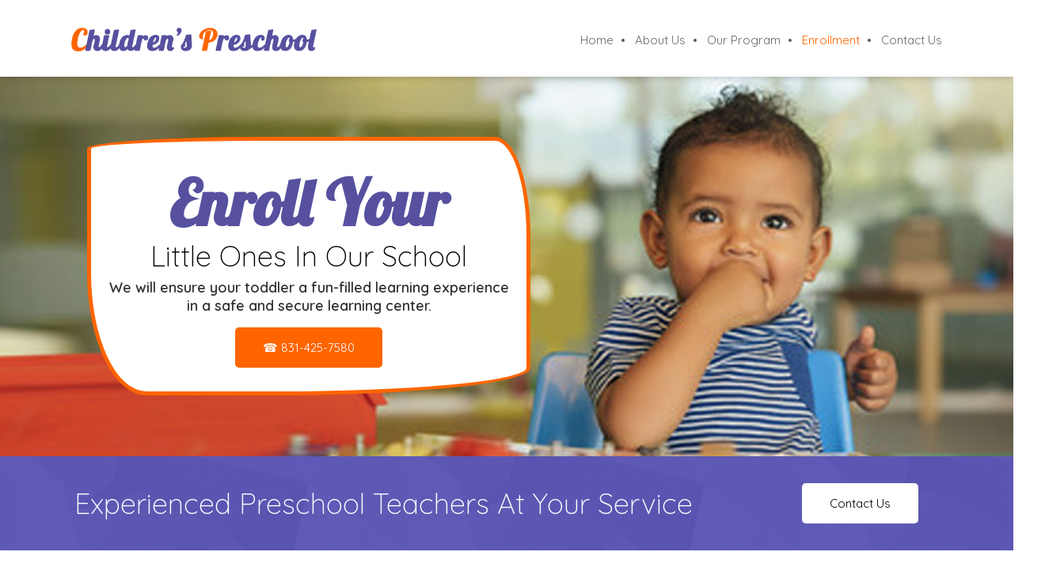

--- FILE ---
content_type: text/html; charset=UTF-8
request_url: http://www.childrenspreschool.org/enrollment
body_size: 33191
content:
 <!DOCTYPE html> <html lang="en"> <head> <title>Preschool Admission Process and Requirements Santa Cruz</title> <meta name="keywords"    content="preschool admission process, preschool admission requirements santa cruz"> <meta name="description" content="Read on to learn more about the preschool admission process and requirements of Children&#39;s Preschool in Santa Cruz, CA. For any questions, contact us."> <meta property="og:url" content="//childrenspreschool.org/enrollment"> <meta property="og:title" content="Preschool Admission Process and Requirements Santa Cruz"> <meta http-equiv="last-modified" content="2025-03-31 @ 08:41:38 UTC"> <meta property="og:description" content="Read on to learn more about the preschool admission process and requirements of Children&#39;s Preschool in Santa Cruz, CA. For any questions, contact us."> <!-- Platform default favicons --> <link rel="icon" href="https://img-fl.nccdn.net/favicon.ico?V=13d3b832#SYSTEM" type="image/x-icon" /> <link rel="apple-touch-icon" href="https://img-fl.nccdn.net/apple-touch-icon.png?V=13d3b832#SYSTEM"> <link rel="icon" type="image/png" sizes="32x32" href="https://img-fl.nccdn.net/favicon-32x32.png?V=13d3b832#SYSTEM"> <link rel="icon" type="image/png" sizes="16x16" href="https://img-fl.nccdn.net/favicon-16x16.png?V=13d3b832#SYSTEM"> <link rel="icon" type="image/png" sizes="16x16" href="/android-chrome-192x192.png#SYSTEM"> <link rel="icon" type="image/png" sizes="16x16" href="/android-chrome-512x512.png#SYSTEM"> <link rel="manifest" href="https://img-fl.nccdn.net/site.webmanifest?V=13d3b832#SYSTEM"> <link rel="canonical" href="https://childrenspreschool.org/enrollment"> <!-- Load react core --> <script type="text/javascript" src="https://unpkg.com/react@16.14.0/umd/react.production.min.js"></script> <!-- Load react DOM with "defer" - prevent execution until DOM ready --> <script type="text/javascript" src="https://unpkg.com/react-dom@16.14.0/umd/react-dom.production.min.js"></script> <script type="text/javascript" src="https://img-fl.nccdn.net/Shared/Scripts/fat_core.EN.js?V=13d3b832"></script> <script type="text/javascript" src="https://img-fl.nccdn.net/DataFiles/env.js?token=eyJwYWdlX25vZGVfaWQiOiIxMDE4MTkzNTIiLCJ1c2VyX2lkIjoiODkyODA0IiwiZG9tYWluIjoiY2hpbGRyZW5zcHJlc2Nob29sLm9yZyJ9"></script> <script>
      SK__SetPageID('101819352');
      SK.Singletons.env.setMultiple( {
         "current_design_name": "CustomDesign",
         "current_design_category": "",
         "locale": {"currency":"USD","date_fmt":"$MNT$ $D$, $YEAR$","full_date_fmt":"$WEEKDAY$, $MONTH$ $D$, $YEAR$","location":"US","long_date_fmt":"$MONTH$ $D$, $YEAR$","short_date_fmt":"$MN$/$D$/$YEAR$","time_fmt":"$H12$:$M$ $AMPM$","time_sec_fmt":"$H12$:$M$:$S$ $AMPM$","time_zone_fmt":"$H12$:$M$:$S$ $AMPM$ $TZ$"},
        } );
        </script> <script type="text/javascript" src="https://img-fl.nccdn.net/Shared/Scripts/fat_eua.EN.js?V=13d3b832"></script> <script type="text/javascript">(new SK.Utils.SiteReferrer()).store();</script> <link type="text/css" rel="stylesheet" href="https://img-fl.nccdn.net/Designs/Freemona/css/fat_freemona.css?V=13d3b832"> <link href="https://fonts.googleapis.com/css?family=Lobster|Quicksand:300,400,500,600,700&display=swap" rel="stylesheet"> <style>
@media screen and (max-width: 1440px){.sk-gm-map-holder .sk-gm-responsive-map { height: 150px;}}
@media screen and (max-width: 900px){.sk-gm-map-holder .sk-gm-responsive-map {height: 250px;}}

/*Gmaps gray filter*/
.sk-gm-wrapper {-webkit-filter: grayscale(100%); /* Safari 6.0 - 9.0 */ filter: grayscale(100%);}

/*Image gallery caption fix*/
.ig-gallery.sk-ig-image-gallery.ig-type-slideshow .ig-caption div {
    text-overflow: clip;
    white-space: pre-line;
}
</style> <style>

@media only screen and (max-width: 600px) {
.responsiveSectionsMob .fm-td{display: block;}
.responsiveSectionsMob .plain, .responsiveSectionsMob p, .responsiveSectionsMob h1, .responsiveSectionsMob h2, .responsiveSectionsMob h3, .responsiveSectionsMob .customtext1, .responsiveSectionsMob .customtext2{text-align: center !important;}
.responsiveSectionsMob li p, .responsiveSectionsMob li .plain, .responsiveSectionsMob li.plain {text-align: left !important;}
      .sk-menu-right>ul {
    float: left !important;
}
      
}

@media only screen and (max-width: 1024px) {
.responsiveSectionsTab .fm-td{display: block;}
.responsiveSectionsTab .plain, .responsiveSectionsTab p, .responsiveSectionsTab h1, .responsiveSectionsTab h2, .responsiveSectionsTab h3, .responsiveSectionsTab .customtext1, .responsiveSectionsTab .customtext2{text-align: center !important;}
.responsiveSectionsTab li p, .responsiveSectionsTab li .plain, .responsiveSectionsTab li.plain {text-align: left !important;}
.sk-menu-right>ul {
    float: right;
}
}
</style><meta name="viewport" content="width=device-width, initial-scale=1"> <style type="text/css">
@media screen and (max-width: 1024px) {
#logo-column_cell, #menu-column_cell {
   display: block; height: auto; }
}
@media screen and (max-width: 810px) {
#main-column_cell, #optional-right-column_cell {
   display: block;
   height: auto;
}
#content-box-overlay .fm-tr, #content-box-overlay .fm-t {
   -moz-box-orient: vertical;
   -webkit-box-orient: vertical;
   display: -webkit-box;
   display: box;
   box-orient: vertical;
}
#main-column_cell .fm-tr, #optional-right-column_cell .fm-tr, #main-column_cell .fm-t, #optional-right-column_cell .fm-t {
   display: block;
   display: table-row;
}
#main-column_cell .fm-t, #optional-right-column_cell .fm-t { display: table; }
#optional-right-column_cell {
   box-ordinal-group: 1;
   -webkit-box-ordinal-group: 1;
   -moz-box-ordinal-group: 1;
}
#content-box-overlay > .fm-t > .fm-tr > .fm-td, #content-box-overlay > .fm-t > .fm-td {
   display: block;
}
}
@media screen and (max-width: 600px) {
#fm_site_logo {text-align: center !important;}
.siteTitleLink, .siteTitleLink img {margin: 0 auto !important;}
#menu-column_cell .fm-tr, #menu-column_cell .fm-t, #logo-column_cell .fm-tr, #logo-column_cell .fm-t { display: block; display: table-row; }
#menu-column_cell .fm-t,
#logo-column_cell .fm-t { display: table; }
#menu-column_cell {
   -moz-box-ordinal-group: 2;
   -webkit-box-ordinal-group: 2;
   box-ordinal-group: 2;
}
#header-row .fm-t .fm-t { table-layout: fixed; }
#header-row > .fm-t > .fm-tr > .fm-td, #header-row > .fm-t > .fm-td { display: block; }
}
</style><script type="text/javascript">SK.LoadCustomFonts(['https://fonts.nccdn.net/Handlee-Regular/Handlee-Regular.css','https://fonts.nccdn.net/OpenSans/OpenSans.css','https://fonts.nccdn.net/Raleway/Raleway.css','https://fonts.nccdn.net/Ubuntu/Ubuntu.css','https://fonts.nccdn.net/RobotoCondensed/RobotoCondensed.css',]);</script> <script type="text/javascript"><!--
var wiredminds = [];
wiredminds.push(["setTrackParam", "wm_custnum", "9e340d860e2b2cf3"]);
wiredminds.push(["count"]);

(function() {
		function wm_async_load() {
				var wm = document.createElement("script");
				wm.type = "text/javascript";
				wm.async = true;
				wm.src="https://count.carrierzone.com/track/count.js";
				var el = document.getElementsByTagName('script')[0];
				el.parentNode.insertBefore(wm, el);
		}

		if (window.addEventListener) {
				window.addEventListener('load', wm_async_load, false);
		} else if (window.attachEvent){
				window.attachEvent('onload', wm_async_load);
		}
})();
// --> </script> </head> <body onload="ExecuteOnLoadFunctions();" class="sk-notouch template content-bgr-light " > <script type="text/javascript">
   if ( SK.Util.isTouchDevice() ) {
      document.body.removeClass('sk-notouch');
   }
</script> <script type='text/javascript'>
   SK.Singletons.loadpromise.then(function () {
      const script = document.createElement('script');
      script.type = 'module';
      script.src = '//instant.page/5.1.0';
      script.integrity = 'sha384-by67kQnR+pyfy8yWP4kPO12fHKRLHZPfEsiSXR8u2IKcTdxD805MGUXBzVPnkLHw';
      document.head.append(script);
   })
</script> <div id="app_header_user_78"></div><script type="text/javascript" src="https://img-fl.nccdn.net/Apps/Framework/3.0/Scripts/fat_display.js?V=13d3b832"></script><script type="text/javascript" src="https://img-fl.nccdn.net/Apps/OpenHours/Scripts/header.transpiled.js?V=13d3b832"></script><script type="text/javascript">new SK.Applications.OpenHours.Header({"settings":{"split_time":"0","open_hours":[{"start_timesplit":"","status":1,"end":"06:00 pm","end_timesplit":"","start":"09:00 am"},{"start":"09:00 am","end":"06:00 pm","end_timesplit":"","status":1,"start_timesplit":""},{"start_timesplit":"","status":1,"start":"09:00 am","end":"06:00 pm","end_timesplit":""},{"start_timesplit":"","status":1,"start":"09:00 am","end":"06:00 pm","end_timesplit":""},{"status":1,"start_timesplit":"","end":"06:00 pm","end_timesplit":"","start":"09:00 am"},{"status":0,"start_timesplit":"","start":"09:00 am","end":"06:00 pm","end_timesplit":""},{"start":"09:00 am","end_timesplit":"","end":"06:00 pm","status":0,"start_timesplit":""}]},"edition_id":"0","app_id":"78","binding_item_id":"","node_id":null,"user_id":"892804","placeholder":"app_header_user_78","properties":{},"user_name":"0fdb1db1.com","session_id":"1769971131_285470_1118116989"});</script> <!-- -->
  <!-- -->  <!-- -->  <!-- -->  <!-- --> <script type="text/javascript" src="https://img-fl.nccdn.net/Designs/Freemona/Scripts/fat_freemona.js?V=13d3b832"></script> <script>
      if ( location.pathname.endsWith( 'sk_snapshot_preview' ) ) {
         window.addEvent( 'load', SK.BuildSnapshotLinks );
      }
   </script> <style type="text/css" id="page_css">
      body,.template{background-color:#FFFFFF;}#sk_main{text-align:left;}#header-area{box-shadow:0px 0px 10px rgba(0,0,0,0.25);position:relative;background-color:#FFFFFF;z-index:3;text-align:left;}#header-box-overlay{text-align:center;max-width:1240px;}#sk_001_cell{vertical-align:middle;}#sk_001{padding-top:20px;margin-right:20px;padding-bottom:20px;text-align:left;}#fm_site_logo{text-align:left;}#menu-column_cell{vertical-align:middle;}#menu-column{padding-bottom:25px;padding-top:20px;margin-left:20px;text-align:left;}#navigation-column{text-align:left;}#fm_mnav{text-align:left;}#page-image-background{text-align:center;position:relative;}#sk_002{background-position:center bottom;position:relative;height:600px;top:0px;bottom:0px;text-align:left;left:0px;background-repeat:no-repeat;right:0px;}#page-image-shadow-top_cell{vertical-align:top;}#page-image-shadow-top{background-repeat:repeat-x;text-align:left;height:17px;background-position:center top;}#slogan_cell{vertical-align:top;}#slogan{position:absolute;top:0px;text-align:center;bottom:0px;left:0px;width:100%;box-shadow:0 0  ;right:0px;}#sk_003{text-align:center;max-width:1240px;}#slogan-content{text-align:left;box-shadow:0 0  ;max-width:550px;}#fm_shared_area2{padding-left:20px;text-align:left;padding-top:30px;padding-bottom:30px;border-radius:10px;padding-right:20px;}#opt-section{background-attachment:fixed;background-position:center center;background-color:#56509F;text-align:left;background-image:url(https://0201.nccdn.net/4_2/000/000/060/85f/shattered-pattern.png);background-repeat:repeat;}#sk_004{text-align:center;padding-left:20px;padding-right:20px;padding-bottom:30px;max-width:1240px;padding-top:30px;}#fm_shared_area4{text-align:left;}#main-content{text-align:left;}#secone{text-align:left;}#sk_005{text-align:center;padding-left:20px;max-width:1240px;padding-top:70px;padding-right:20px;padding-bottom:70px;}#fm_aux_area2{text-align:left;}#sectwo{text-align:left;background-color:#F5F5F5;}#wraper-one{text-align:center;padding-left:20px;padding-right:20px;padding-bottom:70px;max-width:1240px;padding-top:70px;}#fm_aux_area3{text-align:left;}#parallax{background-color:#333333;background-position:center center;text-align:left;background-image:url(https://0201.nccdn.net/1_2/000/000/100/cda/parallax.jpg);background-repeat:no-repeat;background-attachment:fixed;}#sk_006{margin-bottom:30px;box-shadow:0 0  ;padding-bottom:70px;text-align:center;padding-left:20px;margin-top:30px;max-width:1240px;padding-top:70px;padding-right:20px;}#fm_aux_area10{text-align:left;}#map{text-align:left;margin-bottom:-5px;}#fm_aux_area1{text-align:left;}#secthree{text-align:left;}#wraper-three{padding-top:70px;max-width:1240px;padding-bottom:70px;padding-right:20px;padding-left:20px;text-align:center;}#opt-img_cell{width:45%;}#opt-img{padding-right:40px;text-align:left;}#fm_aux_area6{text-align:left;}#sk_007{text-align:left;}#fm_aux_area4{text-align:left;}#secfour{background-color:#F5F5F5;text-align:left;}#sk_008{text-align:center;padding-left:20px;padding-right:20px;padding-bottom:70px;max-width:1240px;padding-top:70px;}#fm_aux_area5{text-align:left;}#contact-us{text-align:left;}#sk_009{padding-left:20px;text-align:center;padding-bottom:70px;padding-right:20px;padding-top:70px;max-width:1240px;}#fm_shared_area3{text-align:left;}#footer-footer{background-attachment:fixed;text-align:left;background-position:center center;background-color:#56509F;background-repeat:repeat;background-image:url(https://0201.nccdn.net/4_2/000/000/060/85f/shattered-pattern.png);}#sk_00a{padding-bottom:70px;padding-right:20px;padding-top:70px;max-width:1240px;padding-left:20px;text-align:center;}#fm_shared_area1{text-align:left;}#footer-bottom{background-color:#FFFFFF;text-align:left;}#sk_00b{padding-left:20px;text-align:center;padding-bottom:15px;padding-right:20px;padding-top:15px;max-width:1240px;}#fm_shared_area5{text-align:left;}body{color:#000000;-webkit-text-size-adjust:none;line-height:1.5;font-size:15px;font-family:OpenSans;}a:link, a:visited{text-decoration:none;color:#686868;}a:hover{text-decoration:none;color:#B6B6B6;}body .invertText, .invertText p, .invertText font, .invertText h1, .invertText h2, .invertText h3{color:#FFFFFF;}.invertText a:link, .invertText a:visited{color:#FFFFFF;text-decoration:underline;}.invertText a:hover{text-decoration:none;}.siteTitleLink{line-height:1.0;font-size:48px;color:#686868;}a.siteTitleLink:link, a.siteTitleLink:visited{color:#686868;text-decoration:none;}a.siteTitleLink:hover{text-decoration:none;}.pageTitle{line-height:1.1;letter-spacing:-1px;}.rte{background-image:none;background-color:#FFFFFF;}a.searchButton:link, a.searchButton:visited{display:none;}.searchInput{border-color:rgba(0,0,0,0.2);border-radius:5px;height:40px;border-width:1px;background-repeat:no-repeat;border-style:solid;color:#000000;line-height:2.1;padding-left:5px;background-color:#F0F0F0;background-position:120px 15px;padding-right:20px;background-image:url(https://designs.nccdn.net/Common/Form/search_icon.png);width:115px;}.plain{-webkit-font-smoothing:antialiased;-o-font-smoothing:antialiased;font-family:Quicksand, sans-serif;-moz-font-smoothing:antialiased;}.plain a{color:#FE6500;}.plainsmall{padding-bottom:8px;line-height:1.2;font-size:20px;-moz-font-smoothing:antialiased;font-family:Dosis, sans-serif;display:inline-block;font-weight:500;-o-font-smoothing:antialiased;-webkit-font-smoothing:antialiased;}.plainlarge{font-size:18px;font-family:Lobster, cursive;-moz-font-smoothing:antialiased;-webkit-font-smoothing:antialiased;-o-font-smoothing:antialiased;}.plainfixedwidth{color:#333333;font-family:Quicksand, sans-serif;-moz-font-smoothing:antialiased;font-size:18px;padding-bottom:6px;line-height:1.2;diaplay:inline-block;-o-font-smoothing:antialiased;-webkit-font-smoothing:antialiased;font-weight:600 !important;}.plainfixedwidth a{color:#999999;text-decoration:underline;}.plainfixedwidth a:hover{text-decoration:none;}h1{font-weight:bolder;-o-font-smoothing:antialiased;-webkit-font-smoothing:antialiased;font-size:44px;font-family:Lobster, cursive;-moz-font-smoothing:antialiased;padding-bottom:8px;line-height:1.2;color:#333333;}h2{line-height:1.2;padding-bottom:8px;font-size:28px;-moz-font-smoothing:antialiased;font-family:Quicksand, sans-serif;color:#333333;-webkit-font-smoothing:antialiased;-o-font-smoothing:antialiased;}h2 a:link, h2 a:visited{text-decoration:none;}h2 a:hover{text-decoration:none;}h3{-webkit-font-smoothing:antialiased;-o-font-smoothing:antialiased;line-height:1.2;padding-bottom:6px;-moz-font-smoothing:antialiased;font-family:Lobster, cursive;font-size:24px;}.highlight{padding-top:2px;font-weight:500;color:#000000;text-transform:capitalize;font-size:50px;-moz-font-smoothing:antialiased;padding-bottom:2px;line-height:1.1;-webkit-font-smoothing:antialiased;-o-font-smoothing:antialiased;font-family:Quicksand, sans-serif;}.highlight a{text-decoration:underline;color:#000000;}.highlight a:hover{text-decoration:none;}.alert{color:#E80000;}.alert a{color:#E80000;}.background{font-weight:bolder;padding-top:2px;-o-font-smoothing:antialiased;-webkit-font-smoothing:antialiased;padding-bottom:2px;line-height:1.2;font-size:80px;font-family:Lobster, cursive;-moz-font-smoothing:antialiased;}.background a{color:#000000;}.quote{color:#686868;font-family:Handlee-Regular;font-size:20px;}.quote a{text-decoration:none;}.quote a:hover{text-decoration:none;}.customtext1{font-weight:200;line-height:1.1;font-family:Quicksand, sans-serif;font-size:60px;-moz-font-smoothing:antialiased;text-transform:uppercase;-webkit-font-smoothing:antialiased;-o-font-smoothing:antialiased;}.customtext2{text-transform:capitalize;font-size:36px;font-family:Quicksand, sans-serif;-moz-font-smoothing:antialiased;line-height:1.1;-o-font-smoothing:antialiased;-webkit-font-smoothing:antialiased;font-weight:200;}.copyright{font-size:12px;}.copyright a{text-decoration:none;}.copyright a:hover{text-decoration:none;}.skhl-custom1 .skhl-wrapper{margin-top:10px;margin-bottom:10px;height:3px;border-top:1px solid #000000;width:100%;border-bottom:1px solid #000000;}.skhl-custom2 .skhl-wrapper{width:100%;position:relative;height:4px;background-color:#686868;margin-top:10px;margin-bottom:10px;}.invertText .highlight{color:#000000;}.invertText .highlight a{color:#000000;}.invertText .alert{color:#B6B6B6;}.invertText .alert a{color:#B6B6B6;}.invertText .background{color:#000000;}.invertText .background a{color:#000000;}.invertText .skhl-custom2 .skhl-wrapper{background-color:#FFFFFF;}.ig-btn{width:30px;background-image:url(https://designs.nccdn.net/Common/Gallery/nav-buttons-light.png);background-repeat:no-repeat;cursor:pointer;height:30px;}.ig-btn.ig-click{border-radius:45px;}.ig-btn.ig-next{background-position:-55px -5px;background-color:#FFFFFF;border-radius:45px;}.ig-btn.ig-next.ig-over{background-position:-55px -55px;}.ig-btn.ig-next.ig-click{background-color:#B6B6B6;background-position:-55px -105px;border-radius:45px;}.ig-btn.ig-next.ig-disabled{background-position:-55px -155px;}.ig-btn.ig-prev{background-color:#FFFFFF;background-position:-5px -5px;border-radius:45px;}.ig-btn.ig-prev.ig-over{background-position:-5px -55px;}.ig-btn.ig-prev.ig-click{border-radius:45px;background-position:-5px -105px;background-color:#B6B6B6;}.ig-btn.ig-prev.ig-disabled{background-position:-5px -155px;}.ig-btn.ig-play{background-position:-105px -5px;}.ig-btn.ig-play.ig-over{background-position:-105px -55px;}.ig-btn.ig-play.ig-click{background-position:-105px -105px;}.ig-btn.ig-play.ig-disabled{background-position:-105px -155px;}.ig-btn.ig-pause{background-position:-155px -5px;}.ig-btn.ig-pause.ig-over{background-position:-155px -55px;}.ig-btn.ig-pause.ig-click{background-position:-155px -105px;}.ig-btn.ig-pause.ig-disabled{background-position:-155px -155px;}.ig-gallery.ig-type-thumbnails .ig-caption div{padding-top:10px;font-size:12px;}.ig-gallery.ig-type-thumbnails .ig-thumb{margin:10px;}.ig-gallery.ig-type-slideshow .ig-caption div{padding-top:10px;font-size:14px;}.ig-gallery.ig-type-slideshow-animated .ig-caption div{color:#ffffff;line-height:1.1;font-size:36px;text-shadow:0px 0px 10px #000000;font-family:Raleway;}.ig-gallery.ig-type-filmstrip .ig-caption div{padding-top:10px;font-size:14px;}.ig-gallery.ig-type-mosaic .ig-caption div{padding-top:10px;font-size:14px;}.ig-gallery.ig-type-slider .ig-caption div{text-align:left;font-size:14px;padding-top:10px;padding-right:20px;}.ig-gallery.ig-type-filmstrip .ig-icongrid.ig-horizontal{margin-top:10px;margin-bottom:10px;}.ig-gallery.ig-type-filmstrip .ig-icongrid.ig-vertical{margin-left:10px;margin-right:10px;}.ig-gallery.ig-type-filmstrip .ig-icongrid.ig-horizontal .ig-icon{padding-top:10px;}.ig-gallery.ig-type-filmstrip .ig-icongrid.ig-horizontal .ig-icon.ig-over{padding-bottom:5px;padding-top:5px;}.ig-gallery.ig-type-filmstrip .ig-icongrid.ig-horizontal .ig-icon.ig-click{padding-top:0px;padding-bottom:10px;}.ig-gallery.ig-type-filmstrip .ig-icongrid.ig-horizontal .ig-icon.ig-selected{padding-bottom:10px;padding-top:0px;}.ig-gallery.ig-type-filmstrip .ig-icongrid.ig-vertical .ig-icon{padding-right:10px;}.ig-gallery.ig-type-filmstrip .ig-icongrid.ig-vertical .ig-icon.ig-over{padding-left:5px;padding-right:5px;}.ig-gallery.ig-type-filmstrip .ig-icongrid.ig-vertical .ig-icon.ig-click{padding-right:0px;padding-left:10px;}.ig-gallery.ig-type-filmstrip .ig-icongrid.ig-vertical .ig-icon.ig-selected{padding-right:0px;padding-left:10px;}.ig-gallery.ig-type-mosaic .ig-icongrid.ig-horizontal{margin-bottom:10px;margin-top:10px;}.ig-gallery.ig-type-mosaic .ig-icongrid.ig-vertical{margin-left:10px;margin-right:10px;}.ig-gallery.ig-type-mosaic .ig-icongrid .ig-icon{border:1px solid transparent;padding:4px;}.ig-gallery.ig-type-mosaic .ig-icongrid .ig-icon.ig-over{background-image:url(https://designs.nccdn.net/Common/Gallery/mat-black-12.png);}.ig-gallery.ig-type-mosaic .ig-icongrid .ig-icon.ig-click{background-image:url(https://designs.nccdn.net/Common/Gallery/mat-black-12.png);}.ig-gallery.ig-type-mosaic .ig-icongrid .ig-icon.ig-selected{background-image:url(https://designs.nccdn.net/Common/Gallery/mat-black-12.png);}.ig-gallery .ig-nav{margin-top:20px;}.ig-gallery .ig-nav .ig-dot{background-repeat:no-repeat;height:10px;border-width:1px;margin:3px;border-radius:45px;border-color:#6A6A6A;background-image:none;width:10px;background-color:#FFFFFF;background-position:0px 0px;border-style:solid;}.ig-gallery .ig-nav .ig-dot.ig-over{background-position:0px -30px;}.ig-gallery .ig-nav .ig-dot.ig-click{background-position:0px -60px;background-color:#B6B6B6;border-radius:45px;}.ig-gallery .ig-nav .ig-dot.ig-selected{background-position:0px -90px;background-color:#B6B6B6;border-radius:45px;}.ig-gallery.ig-type-slideshow-animated .ig-nav.ig-dots{border-radius:15px;padding:5px;background-image:url(https://designs.nccdn.net/Common/Gallery/mat-black-80.png);margin:10px;}.ig-gallery.ig-type-slideshow-animated .ig-nav .ig-dot{background-image:url(https://designs.nccdn.net/Common/Gallery/sprite-dots-dark.png);background-color:transparent;}.ig-gallery.ig-type-slideshow-animated .ig-nav .ig-dot.ig-click{background-color:transparent;}.ig-gallery.ig-type-slideshow-animated .ig-nav .ig-dot.ig-selected{background-color:transparent;}.ig-gallery .ig-nav .ig-number{margin:3px;border-radius:45px;background-color:#FFFFFF;background-position:0px 0px;height:24px;width:24px;background-image:url(https://designs.nccdn.net/Common/Gallery/nav-numbers-light.png);background-repeat:no-repeat;}.ig-gallery .ig-nav .ig-number.ig-over{background-position:0px -40px;}.ig-gallery .ig-nav .ig-number.ig-click{background-position:0px -80px;background-color:#B6B6B6;border-radius:45px;}.ig-gallery .ig-nav .ig-number.ig-selected{border-radius:45px;background-position:0px -120px;background-color:#B6B6B6;}.ig-gallery .ig-nav .ig-number p{color:#666666;padding-top:3px;font-size:12px;}.ig-gallery .ig-nav .ig-number.ig-over p{color:#555555;}.ig-gallery .ig-nav .ig-number.ig-click p{color:#FFFFFF;}.ig-gallery .ig-nav .ig-number.ig-selected p{color:#FFFFFF;}.ig-gallery.ig-type-slideshow-animated .ig-nav.ig-numbers{background-image:url(https://designs.nccdn.net/Common/Gallery/mat-black-80.png);padding:5px;margin:10px;border-radius:20px;}.ig-gallery.ig-type-slideshow-animated .ig-nav .ig-number{background-color:transparent;height:18px;width:18px;background-image:none;margin:0px;}.ig-gallery.ig-type-slideshow-animated .ig-nav .ig-number.ig-click{background-color:transparent;}.ig-gallery.ig-type-slideshow-animated .ig-nav .ig-number.ig-selected{background-color:transparent;}.ig-gallery.ig-type-slideshow-animated .ig-nav .ig-number p{padding-top:3px;line-height:1.0;color:#666666;}.ig-gallery.ig-type-slideshow-animated .ig-nav .ig-number.ig-selected p{color:#FFFFFF;}.ig-nav .ig-btn.ig-next{margin-left:5px;}.ig-nav .ig-btn.ig-prev{margin-right:5px;}.ig-nav .ig-num{font-weight:bold;font-size:15px;font-family:Ubuntu;margin:0px 2px;}.ig-thumbs .ig-btn{background-color:transparent;}.ig-thumbs .ig-btn.ig-next{margin-right:10px;background-position:-55px -255px;background-color:transparent;margin-top:-20px;}.ig-thumbs .ig-btn.ig-next.ig-over{background-position:-55px -305px;}.ig-thumbs .ig-btn.ig-next.ig-click{border-radius:0px;background-color:transparent;background-position:-55px -305px;}.ig-thumbs .ig-btn.ig-next.ig-disabled{background-position:-55px -205px;}.ig-thumbs .ig-btn.ig-prev{background-color:transparent;background-position:-5px -255px;margin-top:-20px;margin-left:10px;}.ig-thumbs .ig-btn.ig-prev.ig-over{background-position:-5px -305px;}.ig-thumbs .ig-btn.ig-prev.ig-click{border-radius:0px;background-position:-5px -305px;background-color:transparent;}.ig-thumbs .ig-btn.ig-prev.ig-disabled{background-position:-5px -205px;}.ig-thumbs .ig-btn.ig-play{margin-top:-10px;margin-left:10px;}.ig-thumbs .ig-btn.ig-pause{margin-left:10px;margin-top:-10px;}.ig-viewer{background-color:#ffffff;padding:20px;margin:50px;box-shadow:0px 2px 30px rgba(0,0,0,0.67);}.ig-viewer .ig-thumbs .ig-btn.ig-play{margin-left:10px;margin-bottom:10px;}.ig-viewer .ig-thumbs .ig-btn.ig-pause{margin-bottom:10px;margin-left:10px;}.ig-viewer .ig-viewer-panel{margin-top:20px;}.ig-viewer .ig-viewer-caption .ig-caption div{color:#000000;height:40px;}.ig-viewer .ig-viewer-nav .ig-nav{margin-left:20px;}.ig-viewer .ig-nav .ig-num{color:#000000;}.ig-viewer-close{cursor:pointer;right:-39px;top:-39px;height:38px;background-image:url(https://designs.nccdn.net/Common/Gallery/close.png);width:38px;}.ig-scroll.ig-horizontal{margin-right:100px;margin-left:100px;}.ig-scroll-body{background-repeat:repeat;background-image:url(https://designs.nccdn.net/Common/Gallery/mat-black-12.png);padding:5px;background-position:top left;}.ig-scroll.ig-horizontal .ig-scroll-body{height:12px;}.ig-scroll.ig-vertical .ig-scroll-body{width:12px;}.ig-scroll-handle{background-image:url(https://designs.nccdn.net/Common/Gallery/mat-black-60.png);filter:alpha(opacity=50);background-repeat:repeat;height:12px;background-position:top left;opacity:0.5;border-radius:6px;cursor:move;}.ig-scroll-handle.ig-over{opacity:0.7;filter:alpha(opacity=70);}.ig-scroll-handle.ig-click{opacity:1.0;filter:alpha(opacity=100);}.ig-scroll.ig-horizontal .ig-scroll-handle{height:12px;}.ig-scroll.ig-vertical .ig-scroll-handle{width:12px;}.ig-scroll-arrow{width:22px;background-image:url(https://designs.nccdn.net/Common/Gallery/sprite-scrollbar-arrows-light.png);background-repeat:no-repeat;cursor:pointer;height:22px;}.ig-scroll.ig-horizontal .ig-scroll-arrow.ig-prev{background-position:0px 0px;}.ig-scroll.ig-horizontal .ig-scroll-arrow.ig-prev.ig-over{background-position:0px -50px;}.ig-scroll.ig-horizontal .ig-scroll-arrow.ig-prev.ig-click{background-position:0px -100px;}.ig-scroll.ig-horizontal .ig-scroll-arrow.ig-next{background-position:-50px 0px;}.ig-scroll.ig-horizontal .ig-scroll-arrow.ig-next.ig-over{background-position:-50px -50px;}.ig-scroll.ig-horizontal .ig-scroll-arrow.ig-next.ig-click{background-position:-50px -100px;}.ig-scroll.ig-vertical .ig-scroll-arrow.ig-prev{background-position:-100px 0px;}.ig-scroll.ig-vertical .ig-scroll-arrow.ig-prev.ig-over{background-position:-100px -50px;}.ig-scroll.ig-vertical .ig-scroll-arrow.ig-prev.ig-click{background-position:-100px -100px;}.ig-scroll.ig-vertical .ig-scroll-arrow.ig-next{background-position:-150px 0px;}.ig-scroll.ig-vertical .ig-scroll-arrow.ig-next.ig-over{background-position:-150px -50px;}.ig-scroll.ig-vertical .ig-scroll-arrow.ig-next.ig-click{background-position:-150px -100px;}.sk-pc-container .button.sk-pc-button{color:#FFFFFF;background-color:#686868;}.sk-ne-wrapper{margin-bottom:4px;}.sk-ne-wrapper .sk-ne-entry{text-decoration:none;}.sk-ne-wrapper .sk-ne-calendar{padding-bottom:12px;box-shadow:0 0 0 transparent !important;color:#E9E9E9;border-style:solid;padding-right:17px;margin-left:1px;padding-top:15px;padding-left:18px;background-color:#686868;border-radius:7px;margin-right:18px;margin-bottom:12px;}.sk-ne-wrapper .sk-ne-calendar .sk-ne-date-month{color:#FFFFFF;margin-bottom:3px;padding-bottom:5px;font-size:14px;margin-top:20px;background-color:transparent;}.sk-ne-wrapper .sk-ne-calendar .sk-ne-date-day{margin-top:-48px;background-color:transparent;padding-bottom:18px;font-size:22px;color:#FFFFFF;margin-bottom:3px;}.sk-ne-wrapper .sk-ne-image{border-width:3px;}.sk-ne-wrapper .sk-ne-title{text-decoration:none;}.sk-ne-wrapper .sk-ne-heading{color:#000000;font-size:18px;}.sk-ne-wrapper .sk-ne-date-small{font-size:12px;}.sk-gd-wrapper.sk-gd-gifts{margin-bottom:20px;}.sk-gd-gifts .sk-gd-title{font-size:30px;}.sk-gd-gifts .sk-gd-button{border-left:1px solid rgba(0,0,0,0.3);border-right:1px solid rgba(0,0,0,0.3);border-bottom:3px solid rgba(0,0,0,0.3);border-top:1px solid rgba(0,0,0,0.3);}.sk-gd-gifts .sk-gd-title.sk-gd-title-select{font-size:18px;}.sk-gd-gifts .sk-gd-button.sk-gd-button-buynow{border-top:1px solid rgba(0,0,0,0.3);border-bottom:3px solid rgba(0,0,0,0.3);border-right:1px solid rgba(0,0,0,0.3);border-left:1px solid rgba(0,0,0,0.3);}.sk-gd-wrapper.sk-gd-deals{margin-bottom:20px;}.sk-gd-deals .sk-gd-title{font-size:30px;}.sk-gd-deals .sk-gd-button{border-left:1px solid rgba(0,0,0,0.3);border-right:1px solid rgba(0,0,0,0.3);border-bottom:3px solid rgba(0,0,0,0.3);border-top:1px solid rgba(0,0,0,0.3);}.sk-gd-deals .sk-gd-price-value{font-size:38px;}.sk-gd-deals .sk-gd-title.sk-gd-title-completepurchase{font-size:28px;}.sk-gd-deals .sk-gd-title.sk-gd-title-dealcreated{font-size:28px;}.sk-shapp-form{margin-bottom:20px;}.sk-shapp-title{font-size:30px;}.sk-shapp-form .sk-shapp-button{border-right:1px solid rgba(0,0,0,0.3);border-left:1px solid rgba(0,0,0,0.3);border-bottom:3px solid rgba(0,0,0,0.3);border-top:1px solid rgba(0,0,0,0.3);}.sk-shapp-form .sk-shapp-booknow-button{border-bottom:3px solid rgba(0,0,0,0.3);border-top:1px solid rgba(0,0,0,0.3);border-left:1px solid rgba(0,0,0,0.3);border-right:1px solid rgba(0,0,0,0.3);}.sk-shapp-form .sk-shapp-step1 .sk-shapp-service-title{font-size:22px;}.sk-shapp-form .sk-shapp-step2 .sk-shapp-service-title{font-size:2px;}.sk-shapp-form .sk-shapp-title.sk-shapp-title-confirmbooking{font-size:28px;}.areaheader{font-size:18px;}.areafooter{font-size:18px;}.sgHC0 .sgDelim1{width:30px;}.sgHC0 .sectionCell{border-radius:5px;border-style:solid;border-width:1px;border-color:#DCDCDC;}.sgHC0 .secTitle{padding-right:10px;height:70px;padding-left:20px;}.sgHC0 .secCptn{line-height:1.1;text-decoration:none;font-size:29px;font-family:Bell Centennial;color:#000000;}.sgHC0 .wIcn .secCptn{min-height:40px;}.sgHC0 .imgResize .secCptn img{width:35px;height:35px;}.sgHC0 .wIcn .fmCptnWrap .fmCptnMain{line-height:1.0;}.sgHC0 .wIcn .fmCptnWrap .fmCptnSub{font-size:14px;}.sgHC0 .secBody{padding-left:20px;padding-top:20px;padding-bottom:20px;padding-right:20px;}.sgVC0 .sgDelim{padding-bottom:3px;}.sgVC0 .secTitle{border-right:4px solid #E9E9E9;border-top-left-radius:5px;border-top-right-radius:5px;height:75px;border-left:4px solid #E9E9E9;background-color:#F1F1F1;padding-left:30px;border-top:4px solid #E9E9E9;padding-right:20px;}.sgVC0 .secCptn{color:#000000;line-height:1.0;font-size:29px;font-family:Bell Centennial;height:45px;text-decoration:none;padding-top:25px;}.sgVC0 .wIcn .secCptn{padding-top:10px;}.sgVC0 .imgResize .secCptn img{width:35px;height:35px;}.sgVC0 .wIcn .fmCptnWrap .fmCptnSub{line-height:1.0;font-size:14px;}.sgVC0 .secBody{padding-right:20px;padding-top:20px;padding-left:30px;background-color:#F1F1F1;border-bottom-right-radius:5px;border-bottom-left-radius:5px;border-left:4px solid #E9E9E9;padding-bottom:20px;border-bottom:4px solid #E9E9E9;border-right:4px solid #E9E9E9;}.sgVCC0 .sgDelim{padding-bottom:3px;}.sgVCC0 .noactive .secHead{border-radius:5px;border-color:#F1F1F1;border-style:none;padding-right:10px;padding-left:25px;height:70px;background-color:#FE6500;}.sgVCC0 .noactive .secCptn{font-size:18px;font-family:Dosis, sans-serif;-moz-font-smoothing:antialiased;line-height:1.0;color:#FFFFFF;text-decoration:none;-o-font-smoothing:antialiased;-webkit-font-smoothing:antialiased;}.sgVCC0 .active .secHead{padding-left:25px;background-color:#FE6500;height:70px;border-radius:5px;padding-right:10px;}.sgVCC0 .active .secCptn{-webkit-font-smoothing:antialiased;-o-font-smoothing:antialiased;text-decoration:none;color:#FFFFFF;font-size:24px;-moz-font-smoothing:antialiased;font-family:Lobster, cursive;line-height:1.0;}.sgVCC0 .wIcn .secCptn{height:40px;padding-top:10px;}.sgVCC0 .imgResize .secCptn img{width:30px;height:30px;}.sgVCC0 .wIcn .fmCptnWrap .fmCptnMain{line-height:1.0;}.sgVCC0 .wIcn .fmCptnWrap .fmCptnSub{line-height:1.5;font-size:13px;}.sgVCC0 .secBody{padding-top:20px !important;border-radius:5px;padding-right:20px;padding-bottom:20px;background-color:#FFFFFF;padding-left:25px;}.sgVCC0 .secIconExp{padding-left:30px;background-color:#FFFFFF;background-position:center center;background-repeat:no-repeat;padding-right:30px;background-image:url(https://designs.nccdn.net/General5/Images/section-arrow-expanded-dark.png);}.sgVCC0 .secIconCol{background-repeat:no-repeat;padding-right:30px;background-image:url(https://designs.nccdn.net/General5/Images/section-arrow-collapsed-dark.png);padding-left:30px;background-color:#FFFFFF;background-position:center center;}.sgHT0{margin-bottom:20px;}.sgHT0 .active .secTitle{margin-right:3px;border-radius:5px;border-style:solid;border-color:#E9E9E9;height:60px;border-width:4px;background-color:#F1F1F1;}.sgHT0 .active .secCptn{padding-left:25px;text-decoration:none;padding-top:9px;padding-right:25px;color:#000000;font-family:Bell Centennial;font-size:22px;line-height:2.0;}.sgHT0 .noactive .secTitle{margin-right:3px;border-radius:5px;border-style:solid;border-color:#F1F1F1;height:60px;border-width:4px;background-color:#F1F1F1;}.sgHT0 .noactive .secCptn{padding-left:25px;color:#686868;padding-right:25px;line-height:2.0;font-family:Bell Centennial;text-decoration:none;padding-top:14px;}.sgHT0 .imgResize .secCptn img{height:30px;width:30px;}.sgHT0 .wIcn .fmCptnWrap .fmCptnMain{line-height:1.0;}.sgHT0 .wIcn .fmCptnWrap .fmCptnSub{font-size:12px;line-height:1.0;}.sgHT0 .secBody{border-width:4px;bordero-color:#E9E9E9;margin-top:4px;padding-left:20px;padding-top:20px;padding-right:20px;border-style:solid;border-color:#E9E9E9;padding-bottom:20px;border-radius:5px;}.sgVT0{margin-bottom:20px;}.sgVT0 .active .secTitle{min-height:70px;border-color:#E9E9E9;min-width:150px;margin-bottom:3px;border-style:solid;border-radius:5px;white-space:nowrap;padding-left:25px;background-color:#F1F1F1;border-width:4px;padding-right:20px;}.sgVT0 .active .secCptn{color:#000000;line-height:2.1;font-family:Bell Centennial;font-size:22px;padding-top:13px;text-decoration:none;}.sgVT0 .noactive .secTitle{border-style:solid;min-height:70px;background-color:#F1F1F1;padding-left:25px;padding-right:20px;margin-bottom:3px;min-width:150px;border-color:#F1F1F1;white-space:nowrap;border-radius:5px;border-width:4px;}.sgVT0 .noactive .secCptn{text-decoration:none;padding-top:16px;color:#686868;line-height:2.1;font-size:17px;font-family:Bell Centennial;}.sgVT0 .wIcn .secCptn{white-space:nowrap;}.sgVT0 .imgResize .secCptn img{width:30px;height:30px;}.sgVT0 .wIcn .fmCptnWrap .fmCptnMain{line-height:1.0;}.sgVT0 .wIcn .fmCptnWrap .fmCptnSub{font-size:12px;line-height:1.2;}.sgVT0 .secBody{border-style:solid;border-color:#E9E9E9;min-height:220px;padding-bottom:20px;border-radius:5px;border-width:4px;padding-left:25px;padding-top:25px;margin-left:3px;padding-right:20px;}.invertText .sgHC0 .sectionCell{background-color:transparent;border-color:transparent;}.invertText .sgHC0 .secCptn{text-decoration:none;}.invertText .sgVC0 .secTitle{background-color:transparent;border-color:transparent;}.invertText .sgVC0 .secCptn{text-decoration:none;}.invertText .sgVC0 .secBody{border-color:transparent;background-color:transparent;}.invertText .sgVCC0 .noactive .secHead{background-color:transparent;background-position:top left;border-color:rgba(0,0,0,0.12);background-image:url(https://designs.nccdn.net/Common/Transparent/alpha-black-1.png);background-repeat:repeat;}.invertText .sgVCC0 .noactive .secCptn{color:#FFFFFF;}.invertText .sgVCC0 .active .secHead{border-right:4px solid rgba(0,0,0,0.18);border-left:4px solid rgba(0,0,0,0.18);border-top:4px solid rgba(0,0,0,0.18);}.invertText .sgVCC0 .active .secCptn{color:#FFFFFF;}.invertText .sgVCC0 .secBody{border-bottom:4px solid rgba(0,0,0,0.18);border-right:4px solid rgba(0,0,0,0.18);border-left:4px solid rgba(0,0,0,0.18);}.invertText .sgVCC0 .secIconExp{background-image:url(https://designs.nccdn.net/Common/Section/section-arrow-expanded-white.png);}.invertText .sgVCC0 .secIconCol{background-image:url(https://designs.nccdn.net/Common/Section/section-arrow-collapsed-white.png);}.invertText .sgHT0 .active .secTitle{background-color:transparent;border-color:rgba(0,0,0,0.18);}.invertText .sgHT0 .active .secCptn{color:#FFFFFF;}.invertText .sgHT0 .noactive .secTitle{border-color:transparent;background-position:top left;background-color:transparent;background-repeat:repeat;background-image:url(https://designs.nccdn.net/Common/Transparent/alpha-black-1.png);}.invertText .sgHT0 .noactive .secCptn{color:#FFFFFF;}.invertText .sgHT0 .secBody{border-color:rgba(0,0,0,0.18);}.invertText .sgVT0 .active .secTitle{background-color:transparent;border-color:rgba(0,0,0,0.18);}.invertText .sgVT0 .active .secCptn{color:#FFFFFF;}.invertText .sgVT0 .noactive .secTitle{background-position:top left;background-color:transparent;border-color:transparent;background-image:url(https://designs.nccdn.net/Common/Transparent/alpha-black-1.png);background-repeat:repeat;}.invertText .sgVT0 .noactive .secCptn{color:#FFFFFF;}.invertText .sgVT0 .secBody{border-color:rgba(0,0,0,0.18);}#fm_snav{min-width:260px;}#fm_snav .fmBtn{padding-left:20px;border-width:4px;background-color:#F1F1F1;padding-right:20px;text-decoration:none;border-color:#E9E9E9;min-width:215px;min-height:60px;border-style:solid;margin-bottom:2px;border-radius:5px;}#fm_snav .fmCptn{padding-bottom:10px;font-size:14px;font-family:Raleway;color:#686868;text-decoration:none;padding-top:20px;}#fm_snav .sel .fmBtn{background-color:#E9E9E9;}#fm_snav .sel .fmCptn{color:#000000;}#fm_snav .cur .fmBtn{background-color:#E9E9E9;}#fm_snav .cur .fmCptn{color:#000000;}#fm_snav .wIcn .fmCptn{padding-top:15px;}#fm_snav .wIcn.imgResize .fmIcnWrap img{width:30px;height:30px;}#fm_snav .wIcn .fmCptnMain{line-height:1.2;}#fm_snav .wIcn .fmCptnSub{line-height:1.3;font-size:11px;}a.miBottomLink:link, a.miBottomLink:visited{background-position:center right;padding-left:8px;background-image:url(https://designs.nccdn.net/Common/Navigation/nav_dot_separator_black.png);text-decoration:none;padding-right:10px;background-repeat:no-repeat;color:#000000;font-family:Raleway;font-size:13px;}a.miBottomLink:hover{color:#686868;}.fmMMIcn{background-image:url(https://designs.nccdn.net/General5/Images/menu_icon.svg);}.fmMMIcn{background-image:url(https://designs.nccdn.net/General5/Images/collapsible_panel.svg);}.textfield{border-radius:5px;font-family:Quicksand, sans-serif;margin-right:5px;border-color:rgba(0,0,0,0.2);margin-bottom:5px;margin-top:5px;-webkit-font-smoothing:antialiased;border-width:1px;height:45px;-o-font-smoothing:antialiased;padding-bottom:3px;font-size:14px;-moz-font-smoothing:antialiased;color:#000000;border-style:solid;padding-right:10px;margin-left:5px;padding-top:3px;padding-left:10px;}.selectobject{border-color:rgba(0,0,0,0.2);border-radius:5px;font-family:Raleway !important;height:39px;border-width:1px;color:#000000;border-style:solid;padding-bottom:3px;line-height:1.5;font-size:14px;padding:3px 10px !important;padding-left:10px;background-color:#F0F0F0;padding-right:10px;padding-top:3px;}.textareafieldsmall{font-size:14px;-moz-font-smoothing:antialiased;line-height:1.5;padding-bottom:3px;color:#000000;border-style:solid;min-height:100px;margin-left:5px;padding-top:3px;padding-right:10px;padding-left:10px;font-family:Quicksand, sans-serif;margin-right:5px;border-radius:5px;margin-bottom:5px;min-width:250px;border-color:rgba(0,0,0,0.2);-webkit-font-smoothing:antialiased;border-width:1px;-o-font-smoothing:antialiased;margin-top:10px;}.button{background-color:#686868;padding-left:25px;padding-top:11px;padding-right:25px;color:#FFFFFF;border-style:none;overflow:visible;font-size:14px;border-radius:5px;line-height:1.5;padding-bottom:11px;}.skf-form .skf-label label{padding-left:10px;padding-bottom:10px;padding-right:10px;padding-top:10px;}.skf-form.sf-label-inner .skf-field-box .skf-label label{padding-top:8px;padding-bottom:8px;}.cta-sub-caption.cta-wrap{font-size:13px;}.cta-custom-color-0 .cta-body.cta-normal{background-color:#FFFFFF;}.cta-custom-color-0 .cta-caption.cta-normal{color:#000000;}.cta-custom-color-0 .cta-sub-caption.cta-normal{color:#000000;}.cta-custom-color-0 .cta-body.cta-over{background-color:#F5F5F5;}.cta-custom-color-0 .cta-caption.cta-over{color:#333333;}.cta-custom-color-0 .cta-sub-caption.cta-over{color:#FFFFFF;}.cta-custom-color-1 .cta-body.cta-normal{background-color:#FE6500;}.cta-custom-color-1 .cta-caption.cta-normal{color:#FFFFFF;}.cta-custom-color-1 .cta-sub-caption.cta-normal{color:#FFFFFF;}.cta-custom-color-1 .cta-body.cta-over{background-color:#E6630D;}.cta-custom-color-1 .cta-caption.cta-over{color:#FFFFFF;}.cta-custom-color-1 .cta-sub-caption.cta-over{color:#FFFFFF;}.cta-custom-color-2 .cta-body.cta-normal{border-left:1px solid rgba(0,0,0,0.3);border-right:1px solid rgba(0,0,0,0.3);background-color:#B6B6B6;border-bottom:3px solid rgba(0,0,0,0.3);border-top:1px solid rgba(0,0,0,0.3);}.cta-custom-color-2 .cta-caption.cta-normal{color:#FFFFFF;}.cta-custom-color-2 .cta-sub-caption.cta-normal{color:#FFFFFF;}.cta-custom-color-2 .cta-body.cta-over{background-color:#686868;border-right:1px solid rgba(0,0,0,0.3);border-left:1px solid rgba(0,0,0,0.3);border-bottom:1px solid rgba(0,0,0,0.3);border-top:1px solid rgba(0,0,0,0.3);}.cta-custom-color-2 .cta-caption.cta-over{color:#FFFFFF;}.cta-custom-color-2 .cta-sub-caption.cta-over{color:#FFFFFF;}.cta-button-small{padding-left:35px;height:43px;padding-right:35px;padding-top:8px;}.cta-button-small .cta-body{border-radius:5px;}.cta-button-small .cta-icon.cta-wrap{margin-right:9px;}.cta-button-small .cta-icon.cta-wrap img{height:30px;width:30px;}.cta-button-small .cta-caption.cta-wrap{font-size:15px;line-height:2.1;}.cta-button-small .cta-sub-caption.cta-wrap{padding-bottom:7px;line-height:0.1;font-size:12px;margin-top:-3px;}.cta-button-medium{padding-left:45px;height:53px;padding-right:45px;padding-top:12px;}.cta-button-medium .cta-body{border-radius:5px;}.cta-button-medium .cta-icon.cta-wrap img{height:40px;width:40px;}.cta-button-medium .cta-caption.cta-wrap{line-height:2.1;font-size:18px;}.cta-button-medium .cta-sub-caption.cta-wrap{margin-top:-2px;line-height:0.1;padding-bottom:7px;}.cta-button-large{padding-top:22px;padding-right:50px;height:60px;padding-left:50px;}.cta-button-large .cta-body{border-radius:5px;}.cta-button-large .cta-icon.cta-wrap img{height:45px;width:45px;}.cta-button-large .cta-caption.cta-wrap{font-size:26px;}.cta-button-large .cta-sub-caption.cta-wrap{line-height:0.1;}#fm_mnav .cs0 .fmBtn{background-position:center right;margin-top:5px;margin-left:1px;background-image:url(https://designs.nccdn.net/General5/Images/nav_dot_separator_charcoal.svg);text-decoration:none;background-repeat:no-repeat;min-height:52px;}#fm_mnav .cs0 .fmCptn{font-family:Quicksand, sans-serif;-webkit-font-smoothing:antialiased;height:34px;-o-font-smoothing:antialiased;color:#686868;font-size:15px;-moz-font-smoothing:antialiased;line-height:2.1;padding-left:12px;text-decoration:none;padding-top:10px;padding-right:14px;}#fm_mnav .cs0 .sel .fmCptn{color:#FE6500;}#fm_mnav .cs0 .cur .fmCptn{color:#FE6500;}#fm_mnav .cs0.wIcn .fmBtn .fmCptn{line-height:1.1;}#fm_mnav .cs0.wIcn.imgResize .fmBtn .fmIcnWrap img{width:30px;height:30px;}#fm_mnav .cs0.wIcn .fmBtn .fmCptnSub{font-size:11px;line-height:1.4;}#fm_mnav .cs0.fmBtnLst .fmBtn{background-image:none;}#fm_mnav .cs0.fmBtnLst .fmCptn{padding-right:0px;}#fm_mnav .cs0 .subNav{border-radius:5px;margin-left:1px;margin-right:10px;min-width:210px;margin-top:10px;margin-bottom:10px;background-color:#E9E9E9;}#fm_mnav .cs0 .fmSubBtn{min-width:150px;min-height:40px;padding-right:10px;text-decoration:none;padding-top:12px;padding-left:20px;}#fm_mnav .cs0 .fmSubCptn{line-height:1.5;white-space:normal;padding-bottom:5px;font-size:14px;color:#686868;text-decoration:none;padding-top:5px;}#fm_mnav .cs0 .fmSubBtn:hover .fmSubCptn{color:#000000;}#fm_mnav .cs0 .curSub .fmSubCptn{color:#000000;}#fm_mnav .cs0 .cs.wIcn .fmSubBtn .fmSubCptn{padding-top:0px;line-height:1.0;padding-bottom:0px;}#fm_mnav .cs0 .cs.wIcn.imgResize .fmSubBtn .fmIcnWrap img{height:25px;width:25px;padding-top:1px;}#fm_mnav .cs0 .cs.wIcn .fmSubBtn .fmCptnSub{font-size:10px;line-height:1.6;}#fm_mnav .cs0 .fmBtnLst .fmSubBtn{margin-bottom:5px;}#fm_mnav .cs1 .fmBtn{min-height:52px;background-position:center right;background-repeat:no-repeat;}#fm_mnav .cs1 .fmCptn{-moz-font-smoothing:antialiased;-webkit-font-smoothing:antialiased;-o-font-smoothing:antialiased;font-family:Quicksand, sans-serif;}#fm_mnav .cs1.wIcn .fmBtn .fmCptn{line-height:1.1;}#fm_mnav .cs1.wIcn.imgResize .fmBtn .fmIcnWrap img{height:30px;width:30px;}#fm_mnav .cs1.wIcn .fmBtn .fmCptnSub{font-size:11px;line-height:1.4;}#fm_mnav .cs1.fmBtnLst .fmCptn{padding-right:0px;}#fm_mnav .cs1 .subNav{border-radius:5px;min-width:210px;}#fm_mnav .cs1 .fmSubBtn{min-height:40px;min-width:150px;}#fm_mnav .cs1 .fmSubCptn{white-space:normal;}#fm_mnav .cs1 .fmSubBtn:hover .fmSubCptn{color:#000000;}#fm_mnav .cs1 .curSub .fmSubCptn{color:#000000;}#fm_mnav .cs1 .cs.wIcn .fmSubBtn .fmSubCptn{padding-bottom:0px;line-height:1.0;padding-top:0px;}#fm_mnav .cs1 .cs.wIcn.imgResize .fmSubBtn .fmIcnWrap img{height:25px;width:25px;padding-top:1px;}#fm_mnav .cs1 .cs.wIcn .fmSubBtn .fmCptnSub{line-height:1.6;font-size:10px;}#fm_mnav .cs1 .fmBtnLst .fmSubBtn{margin-bottom:5px;}#fm_mnav .cs1 .fmBtn{margin-bottom:0px;margin-right:1px;margin-top:0px;height:auto;border:0px;padding-bottom:0px;padding-left:0px;background-color:#EDEFF4;padding-right:0px;padding-top:0px;background-image:none;text-decoration:none;margin-left:0px;}#fm_mnav .cs1 .fmCptn{margin-bottom:0px;margin-right:0px;height:auto;margin-top:0px;color:#3B5998;border:0px;text-transform:normal;font-size:11px;line-height:1.0;padding-bottom:5px;padding-left:10px;margin-left:0px;padding-top:5px;background-image:none;text-decoration:none;letter-spacing:0px;padding-right:10px;}#fm_mnav .cs1 .sel .fmCptn{margin-right:0px;margin-bottom:0px;margin-top:0px;height:auto;padding-bottom:5px;text-transform:normal;color:#ffffff;border:0px;padding-right:10px;letter-spacing:0px;background-image:none;padding-top:5px;text-decoration:none;margin-left:0px;padding-left:10px;}#fm_mnav .cs1 .cur .fmCptn{margin-bottom:0px;margin-right:0px;margin-top:0px;height:auto;text-transform:normal;color:#ffffff;border:0px;padding-bottom:5px;padding-left:10px;letter-spacing:0px;padding-right:10px;text-decoration:none;background-image:none;padding-top:5px;margin-left:0px;}#fm_mnav .cs1.fmBtnLst .fmBtn{background-image:none;}#fm_mnav .cs1.fmBtnLst .fmCptn{background-image:none;}#fm_mnav .cs1 .subNav{margin-bottom:0px;margin-right:0px;padding-bottom:0px;background-color:#5B74A8;padding-left:0px;margin-top:1px;padding-top:0px;background-image:none;margin-left:0px;width:auto;padding-right:0px;}#fm_mnav .cs1 .fmSubBtn{padding-top:0px;text-decoration:none;margin-left:0px;width:auto;padding-right:0px;padding-left:0px;margin-top:0px;margin-right:0px;padding-bottom:0px;margin-bottom:0px;border:0px;}#fm_mnav .cs1 .fmSubCptn{font-size:11px;line-height:1.0;padding-bottom:5px;border:0px;color:#ffffff;text-transform:normal;text-decoration:none;padding-top:5px;width:auto;margin-left:0px;letter-spacing:0px;padding-right:20px;padding-left:10px;margin-right:0px;margin-bottom:0px;margin-top:0px;}#fm_mnav .cs1 .fmSubBtn:hover .fmSubCptn{letter-spacing:0px;text-decoration:none;width:auto;text-transform:normal;border:0px;}#fm_mnav .cs1 .curSub .fmSubCptn{letter-spacing:0px;text-decoration:none;width:auto;text-transform:normal;border:0px;}#fm_mnav .cs1 .sel .fmBtn{border:0px;padding-bottom:0px;background-color:#5B74A8;padding-left:0px;padding-top:0px;text-decoration:none;background-image:none;margin-left:0px;padding-right:0px;margin-bottom:0px;margin-right:1px;height:auto;margin-top:0px;}#fm_mnav .cs1 .cur .fmBtn{border:0px;padding-bottom:0px;padding-left:0px;background-color:#5B74A8;padding-right:0px;background-image:none;text-decoration:none;padding-top:0px;margin-left:0px;margin-bottom:0px;margin-right:1px;margin-top:0px;height:auto;}#fm_mnav .cs1.fmBtnFst .fmCptn{background-image:none;}#fm_mnav .cs1.fmBtnFst .sel .fmBtn{background-image:none;}#fm_mnav .cs1.fmBtnFst .sel .fmCptn{background-image:none;}#fm_mnav .cs1.fmBtnFst .cur .fmBtn{background-image:none;}#fm_mnav .cs1.fmBtnFst .cur .fmCptn{background-image:none;}#fm_mnav .cs1.fmBtnLst .sel .fmBtn{background-image:none;}#fm_mnav .cs1.fmBtnLst .sel .fmCptn{background-image:none;}#fm_mnav .cs1.fmBtnLst .cur .fmBtn{background-image:none;}#fm_mnav .cs1.fmBtnLst .cur .fmCptn{background-image:none;}#fm_mnav .cs1 .fmSubBtn:hover{border:0px;background-color:#3B5998;text-decoration:none;width:auto;}#fm_mnav .cs1 .curSub .fmSubBtn{background-color:#3B5998;border:0px;text-decoration:none;width:auto;}#fm_mnav .cs2 .fmBtn{background-repeat:no-repeat;margin-left:1px;text-decoration:none;background-image:url(https://designs.nccdn.net/General5/Images/nav_dot_separator_charcoal.svg);min-height:52px;margin-top:5px;background-position:center right;}#fm_mnav .cs2 .fmCptn{padding-right:14px;padding-top:10px;text-decoration:none;padding-left:12px;line-height:2.1;-moz-font-smoothing:antialiased;font-size:15px;color:#686868;-o-font-smoothing:antialiased;height:34px;-webkit-font-smoothing:antialiased;font-family:Quicksand, sans-serif;}#fm_mnav .cs2 .sel .fmCptn{color:#FE6500;}#fm_mnav .cs2 .cur .fmCptn{color:#FE6500;}#fm_mnav .cs2.wIcn .fmBtn .fmCptn{line-height:1.1;}#fm_mnav .cs2.wIcn.imgResize .fmBtn .fmIcnWrap img{height:30px;width:30px;}#fm_mnav .cs2.wIcn .fmBtn .fmCptnSub{font-size:11px;line-height:1.4;}#fm_mnav .cs2.fmBtnLst .fmBtn{background-image:none;}#fm_mnav .cs2.fmBtnLst .fmCptn{padding-right:0px;}#fm_mnav .cs2 .subNav{margin-left:1px;background-color:#E9E9E9;margin-top:10px;margin-right:10px;border-radius:5px;margin-bottom:10px;min-width:210px;}#fm_mnav .cs2 .fmSubBtn{min-height:40px;min-width:150px;padding-left:20px;padding-right:10px;padding-top:12px;text-decoration:none;}#fm_mnav .cs2 .fmSubCptn{padding-top:5px;text-decoration:none;color:#686868;line-height:1.5;padding-bottom:5px;white-space:normal;font-size:14px;}#fm_mnav .cs2 .fmSubBtn:hover .fmSubCptn{color:#000000;}#fm_mnav .cs2 .curSub .fmSubCptn{color:#000000;}#fm_mnav .cs2 .cs.wIcn .fmSubBtn .fmSubCptn{padding-bottom:0px;line-height:1.0;padding-top:0px;}#fm_mnav .cs2 .cs.wIcn.imgResize .fmSubBtn .fmIcnWrap img{height:25px;width:25px;padding-top:1px;}#fm_mnav .cs2 .cs.wIcn .fmSubBtn .fmCptnSub{font-size:10px;line-height:1.6;}#fm_mnav .cs2 .fmBtnLst .fmSubBtn{margin-bottom:5px;}@media screen and (max-width: 1280px){#header-box-overlay{padding-right:30px;max-width:1100px;padding-left:30px;}#menu-column{padding-top:20px;padding-bottom:20px;}#slogan{padding-left:20px;padding-right:20px;}#sk_003{max-width:1100px;}#sk_004{max-width:1100px;}#sk_005{max-width:1100px;}#wraper-one{max-width:1100px;}#sk_006{max-width:1100px;}#wraper-three{max-width:1100px;}#sk_008{max-width:1100px;}#sk_009{max-width:1100px;}#sk_00a{max-width:1100px;}#fm_shared_area1{word-break:break-word;}#sk_00b{max-width:1100px;}.sgHC0 .secTitle{padding-left:10px;height:60px;}.sgHC0 .secBody{padding-top:10px;padding-right:10px;padding-bottom:10px;padding-left:10px;}.sgHC0 .secCptn{font-size:25px;}.textfield{min-width:400px !important;max-width:400px !important;}.textareafieldsmall{max-width:400px !important;min-width:400px !important;}}@media screen and (max-width: 1024px){#sk_001{margin-right:0px;}#menu-column{padding-top:15px;margin-left:0px;}#slogan{padding-bottom:30px;right:auto;padding-top:30px;margin-left:0px;padding-right:0px;top:auto;padding-left:0px;bottom:auto;margin-right:0px;margin-bottom:0px;max-width:none;position:relative;left:auto;margin-top:0px;}#sk_003{margin-right:auto;margin-left:auto;}#slogan-content{margin-right:auto;margin-left:auto;}#fm_shared_area2{border-radius:0px;}#sk_005{padding-top:50px;padding-bottom:50px;}#wraper-one{padding-bottom:50px;padding-top:50px;}#sk_006{margin-top:20px;padding-top:50px;margin-bottom:20px;padding-bottom:50px;box-shadow:0 0  ;}#wraper-three{padding-bottom:50px;padding-top:50px;}#sk_008{padding-top:50px;padding-bottom:50px;}#sk_009{padding-bottom:50px;padding-top:50px;}#sk_00a{padding-bottom:50px;padding-top:50px;}.ig-gallery.ig-type-slideshow-animated .ig-caption div{font-size:18px;}.siteTitleLink{font-size:42px;}#fm_snav .fmCptn{font-size:13px;}.sgHC0 .secCptn{font-size:22px;padding-top:10px;}.sgHC0 .secTitle{height:50px;}.sgVC0 .secTitle{height:65px;padding-left:20px;padding-right:20px;}.sgVC0 .secCptn{height:35px;}.sgVC0 .secBody{padding-top:10px;padding-left:20px;}h3{font-size:22px;}h1{font-size:38px;}h2{font-size:26px;}#fm_mnav .cs0 .fmCptn{padding-right:10px;font-size:13px;padding-left:10px;}#fm_mnav .cs1 .fmCptn{padding-left:10px;font-size:13px;padding-right:10px;}#fm_mnav .cs2 .fmCptn{padding-left:10px;font-size:13px;padding-right:10px;}}@media screen and (max-width: 810px){.sgVT0 .active .secTitle{min-width:120px;}.sgVC0 .secCptn{font-size:20px;}.sgVT0 .noactive .secTitle{min-width:120px;}.siteTitleLink{font-size:28px;}h1{font-size:36px;}h2{font-size:24px;}.sgHC0 .secCptn{font-size:20px;}.textfield{min-width:250px !important;max-width:250px !important;}.textareafieldsmall{min-width:250px !important;max-width:250px !important;}.customtext1{font-size:50px;}#fm_mnav .cs0 .fmCptn{padding-right:8px;padding-left:8px;}#fm_mnav .cs1 .fmCptn{padding-left:8px;padding-right:8px;}#fm_mnav .cs2 .fmCptn{padding-right:8px;padding-left:8px;}}@media screen and (max-width: 800px){#header-box-overlay{padding-right:15px;padding-left:15px;}#sk_001{padding-bottom:10px;}.ig-gallery.ig-type-slideshow-animated .ig-caption div{font-size:18px;}h1{font-size:36px;}h2{font-size:24px;}.highlight{font-size:30px;}.background{font-size:60px;}}@media screen and (max-width: 600px){#sk_main{overflow:hidden;}#header-box-overlay{padding-right:0px;padding-left:0px;}#sk_001{padding-right:10px;padding-bottom:0px;padding-top:20px;padding-left:10px;}#fm_site_logo{margin-left:auto;width:260px;margin-right:auto;}#menu-column{padding-bottom:0px;padding-top:0px;}#slogan{padding-left:0px;padding-right:10px;}#slogan-content{margin-right:10px;margin-left:10px;max-width:300 !important;}#fm_shared_area2{padding-right:10px;padding-left:10px;}#sk_005{padding-left:10px;padding-right:10px;padding-bottom:30px;padding-top:30px;}#wraper-one{padding-top:30px;padding-bottom:30px;padding-right:10px;padding-left:10px;}#sk_006{padding-bottom:30px;box-shadow:0 0  ;margin-bottom:10px;padding-right:10px;padding-top:30px;margin-top:10px;padding-left:10px;}#wraper-three{padding-bottom:30px;padding-right:10px;padding-top:30px;padding-left:10px;}#opt-img_cell{width:100%;}#opt-img{padding-bottom:15px;padding-right:0px;}#sk_008{padding-left:10px;padding-top:30px;padding-right:10px;padding-bottom:30px;}#sk_009{padding-top:30px;padding-right:10px;padding-bottom:30px;padding-left:10px;}#sk_00a{padding-right:10px;padding-bottom:30px;padding-top:30px;padding-left:10px;}#sk_00b{padding-left:10px;padding-top:10px;padding-right:10px;padding-bottom:10px;}.siteTitleLink{font-size:22px;}.pageTitle{font-size:25px;}h2{font-size:22px;}h3{font-size:20px;}.quote{font-size:18px;}.plainlarge{font-size:16px;}.ig-gallery.ig-type-slideshow-animated .ig-caption div{font-size:18px;}.sk-ne-wrapper .sk-ne-image{max-width:230px;}.sk-shapp-form .sk-shapp-step1 .sk-shapp-service-title{white-space:normal;}.sk-shapp-form .sk-shapp-step2 .sk-shapp-service-title{white-space:normal;}.sk-shapp-form .sk-shapp-container-calendar{min-width:0;}.sk-shapp-form .sk-shapp-calendar-date{font-size:15px;}.sgHC0 .sectionCell{padding-right:0px;margin-bottom:10px;padding-left:0px;}.sgHT0 .active .secCptn{height:35px;padding-left:5px;font-size:15px;padding-right:5px;white-space:nowrap;padding-bottom:3px;}.sgHT0 .noactive .secCptn{text-overflow:ellipsis;padding-right:5px;max-width:65px;padding-left:5px;height:35px;padding-bottom:3px;white-space:nowrap;overflow:hidden;font-size:15px;}.sgHT0 .active .secTitle{height:50px;}.sgHT0 .noactive .secTitle{height:50px;}.sgHT0 .secBody{padding-top:5px;padding-right:5px;padding-bottom:5px;padding-left:5px;}.sgVT0 .active .secCptn{font-size:15px;white-space:nowrap;padding-right:0;padding-left:0;}.sgVT0 .noactive .secCptn{white-space:nowrap;font-size:15px;overflow:hidden;padding-right:0;text-overflow:ellipsis;padding-left:0;}.sgVCC0 .active .secCptn{font-size:18px;height:26px;}.sgVCC0 .noactive .secCptn{height:26px;}.sgVT0 .active .secTitle{padding-left:5px;min-width:70px;padding-bottom:0;padding-right:0;padding-top:0;}.sgVT0 .noactive .secTitle{padding-left:5px;min-width:90px;}.sgVT0 .secBody{padding-left:5px;padding-bottom:5px;padding-right:5px;padding-top:5px;}#fm_mnav{z-index:6;margin-top:0;background-color:#FFFFFF;}.fmMM{height:36px;background-color:#E9E9E9;padding-left:10px;padding-top:7px;padding-right:10px;color:#686868;font-size:18px;padding-bottom:7px;line-height:38px;}.cta-button{max-width:270px;}.cta-button-small{padding-right:20px;padding-left:20px;}.cta-button-medium{padding-left:12px;padding-top:8px;padding-right:12px;}.cta-button-large{padding-right:15px;padding-left:15px;}.cta-button-large .cta-caption.cta-wrap{font-size:26px;line-height:36px;}.sgVCC0 .wIcn .secCptn{height:40px;}.sgHC0{margin-bottom:0px;}.sgVC0 .secTitle{height:40px;padding-left:10px;padding-right:10px;}.sgVC0 .imgResize .secCptn img{height:25px;width:25px;}body{font-size:15px;}.sgVC0 .secCptn{height:25px;padding-top:20px;font-size:18px;}.sgHC0 .wIcn .fmCptnWrap .fmCptnSub{font-size:13px;}.cta-button-small .cta-caption.cta-wrap{font-size:14px;line-height:2.5;}.cta-button-medium .cta-sub-caption.cta-wrap{font-size:12px;margin-top:-5px;}.cta-button-medium .cta-caption.cta-wrap{line-height:2.6;font-size:16px;}.sgVC0 .secBody{padding-left:10px;}.sgHC0 .imgResize .secCptn img{height:25px;width:25px;}.sgHC0 .wIcn .secCptn{min-height:30px;}.sgHC0 .secTitle{height:45px;}.customtext1{font-size:24px;}.customtext2{font-size:22px;}.fmMMIcn{background-image:url(https://designs.nccdn.net/General5/Images/menu_icon.svg);}h1{font-size:28px;}.sgHC0 .secBody{padding-top:20px;padding-bottom:20px;}.background{font-size:40px;}.highlight{font-size:24px;}.textareafieldsmall{max-width:230px !important;min-width:230px !important;margin-top:2px;}.plainfixedwidth{font-size:16px;}.plainsmall{font-size:22px;}.textfield{max-width:230px !important;min-width:230px !important;}.fmMMCptn{text-align:left;}.invertText .sgHC0 .secBody{padding-bottom:0px;}#fm_mnav .cs0 .cur .fmBtn{background-image:none;}#fm_mnav .cs0 .sel .fmBtn{background-image:none;background-color:transparent;}#fm_mnav .cs0 .cur .fmCptn{margin-right:0;padding-bottom:0;background:none;}#fm_mnav .cs0.fmBtnLst .sel .fmCptn{margin-right:0;background:none;padding-bottom:0;}#fm_mnav .cs0.fmBtnFst .sel .fmCptn{margin-right:0;padding-bottom:0;background:none;}#fm_mnav .cs0.fmBtnLst .cur .fmCptn{margin-right:0;padding-bottom:0;background:none;}#fm_mnav .cs0.fmBtnFst .cur .fmCptn{background:none;padding-bottom:0;margin-right:0;}#fm_mnav .cs0 .sel .fmCptn{margin-right:0;padding-bottom:0;background:none;}#fm_mnav .cs0 .fmBtn{height:20px;background-image:none;margin-right:-10px;}#fm_mnav .cs0 .fmCptn{line-height:1.5;padding-bottom:0;font-size:14px;background-image:none;padding-top:12px;height:18px;}#fm_mnav .cs0.wIcn .fmBtn .fmCptn{padding-top:0;}#fm_mnav .cs0.wIcn.imgResize .fmBtn .fmIcnWrap img{padding-bottom:0;padding-top:0;width:20px;height:20px;}#fm_mnav .cs0 .subNav{box-sizing:border-box;margin-top:0;padding-left:10px;margin-left:0;padding-right:10px;-webkit-box-sizing:border-box;-moz-box-sizing:border-box;margin-right:0;border-radius:0;}#fm_mnav .cs0 .fmSubBtn{width:auto;}#fm_mnav .cs0 .fmSubCptn{padding-bottom:4px;padding-top:4px;}#fm_mnav .cs0 .cs.wIcn.imgResize .fmSubBtn .fmIcnWrap img{width:18px;padding-top:0;padding-bottom:0;height:18px;}#fm_mnav .cs0.wIcn .fmBtn{margin-top:0px;}#fm_mnav .cs1 .cur .fmBtn{background-image:none;}#fm_mnav .cs1 .sel .fmBtn{background-image:none;background-color:transparent;}#fm_mnav .cs1 .cur .fmCptn{background:none;padding-bottom:0;margin-right:0;}#fm_mnav .cs1.fmBtnLst .sel .fmCptn{margin-right:0;padding-bottom:0;background:none;}#fm_mnav .cs1.fmBtnFst .sel .fmCptn{padding-bottom:0;background:none;margin-right:0;}#fm_mnav .cs1.fmBtnLst .cur .fmCptn{background:none;padding-bottom:0;margin-right:0;}#fm_mnav .cs1.fmBtnFst .cur .fmCptn{margin-right:0;padding-bottom:0;background:none;}#fm_mnav .cs1 .sel .fmCptn{padding-bottom:0;background:none;margin-right:0;}#fm_mnav .cs1 .fmBtn{height:20px;margin-right:-10px;background-image:none;}#fm_mnav .cs1 .fmCptn{height:18px;font-size:14px;background-image:none;padding-top:12px;line-height:1.5;padding-bottom:0;}#fm_mnav .cs1.wIcn .fmBtn .fmCptn{padding-top:0;}#fm_mnav .cs1.wIcn.imgResize .fmBtn .fmIcnWrap img{height:20px;padding-bottom:0;padding-top:0;width:20px;}#fm_mnav .cs1 .subNav{-moz-box-sizing:border-box;margin-right:0;border-radius:0;box-sizing:border-box;padding-left:10px;margin-top:0;margin-left:0;padding-right:10px;-webkit-box-sizing:border-box;}#fm_mnav .cs1 .fmSubBtn{width:auto;}#fm_mnav .cs1 .fmSubCptn{padding-bottom:4px;padding-top:4px;}#fm_mnav .cs1 .cs.wIcn.imgResize .fmSubBtn .fmIcnWrap img{height:18px;padding-bottom:0;padding-top:0;width:18px;}#fm_mnav .cs1.wIcn .fmBtn{margin-top:0px;}#fm_mnav .cs2 .cur .fmBtn{background-image:none;}#fm_mnav .cs2 .sel .fmBtn{background-image:none;background-color:transparent;}#fm_mnav .cs2 .cur .fmCptn{margin-right:0;padding-bottom:0;background:none;}#fm_mnav .cs2.fmBtnLst .sel .fmCptn{background:none;padding-bottom:0;margin-right:0;}#fm_mnav .cs2.fmBtnFst .sel .fmCptn{margin-right:0;background:none;padding-bottom:0;}#fm_mnav .cs2.fmBtnLst .cur .fmCptn{padding-bottom:0;background:none;margin-right:0;}#fm_mnav .cs2.fmBtnFst .cur .fmCptn{padding-bottom:0;background:none;margin-right:0;}#fm_mnav .cs2 .sel .fmCptn{margin-right:0;padding-bottom:0;background:none;}#fm_mnav .cs2 .fmBtn{margin-right:-10px;background-image:none;height:20px;}#fm_mnav .cs2 .fmCptn{height:18px;padding-bottom:0;line-height:1.5;padding-top:12px;background-image:none;font-size:14px;}#fm_mnav .cs2.wIcn .fmBtn .fmCptn{padding-top:0;}#fm_mnav .cs2.wIcn.imgResize .fmBtn .fmIcnWrap img{height:20px;padding-bottom:0;padding-top:0;width:20px;}#fm_mnav .cs2 .subNav{margin-right:0;border-radius:0;-moz-box-sizing:border-box;margin-left:0;padding-right:10px;-webkit-box-sizing:border-box;box-sizing:border-box;margin-top:0;padding-left:10px;}#fm_mnav .cs2 .fmSubBtn{width:auto;}#fm_mnav .cs2 .fmSubCptn{padding-top:4px;padding-bottom:4px;}#fm_mnav .cs2 .cs.wIcn.imgResize .fmSubBtn .fmIcnWrap img{height:18px;padding-top:0;width:18px;padding-bottom:0;}#fm_mnav .cs2.wIcn .fmBtn{margin-top:0px;}}
   </style> <div id ="page1" class="fm-t" style="width: 100%;"><div id="sk_main_cell" class="fm-td" align="left"><div id="sk_main"><div class="fm-t" style="width: 100%;"><div class="fm-tr"><div id="header-area_cell" class="fm-td" align="left"><div id="header-area"><div class="fm-t" style="width: 100%;"> <div class="fm-td" style="vertical-align: top;" align="left"> <div class="fm-t" style="width: 100%;"> <div id="header-box-overlay_cell" class="fm-td" align="center"><div id="header-box-overlay" class="responsiveSectionsMob"><div class="fm-t" style="width: 100%;"> <div class="fm-td" style="vertical-align: top;" align="left"> <div class="fm-t" style="width: 100%;"> <div id="sk_001_cell" class="fm-td" align="left"><div id="sk_001"><div class="fm-t" style="width: 100%;"> <div class="fm-td" style="vertical-align: top;" align="left"> <div class="fm-t" style="width: 100%;"> <div id="fm_site_logo_cell" class="fm-td" align="left"><div id="fm_site_logo"><div id="e101676888" meta="{node_id:101676888,obj_order:0,obj_inst:&quot;&quot;,obj_id:100,parent_id:0}"><div data-reactroot=""><style type="text/css">.siteTitleLink, .siteTitleLink img {width: 310px;height: 30px;}</style><div id="siteTitleLink" class="siteTitleLink sk-logo-custom"><a data-link-title="Go to site home page" id="sk-logo-manager-link" title="Go to site home page" href="/"><img src="https://0201.nccdn.net/1_2/000/000/0a4/c7b/logo.png#RDAMDAID26590477" class="sk-logo-custom-image" width="310" height="30" title="Go to site home page" alt="Site Title"/></a></div></div></div><script type="text/javascript" src="https://img-fl.nccdn.net/Core/Site/Logo/Scripts/fat_display.EN.js?V=13d3b832" defer></script><script type="text/javascript">SK.Singletons.domreadypromise.then(function () {SK.Singletons.element_instances.set(101676888,ReactDOM.hydrate(React.createElement(SK.React.Component.Logo.Display, {"display_options":{"width":"240","type":"panel"},"node_id":"101676888","obj_inst":"","session_id":"1769971131_285470_1118116989","obj_order":"0","user_name":"0fdb1db1.com","properties":{"PageTitleDelimiter":" - ","LogoEditor":"{\"captions\":[{\"rotation\":0,\"text-decoration\":\"none\",\"font-weight\":\"normal\",\"z-index\":102,\"shadow\":\"none\",\"font-size\":24,\"id\":1,\"color\":\"#FFFFFF\",\"left\":180,\"top\":61,\"hidden\":0,\"font-family\":\"Helvetica, Arial, sans-serif\",\"caption\":\"\",\"font-style\":\"normal\"},{\"caption\":\"\",\"font-family\":\"Helvetica, Arial, sans-serif\",\"hidden\":0,\"font-style\":\"normal\",\"id\":2,\"font-size\":12,\"left\":192,\"top\":84,\"color\":\"#000000\",\"z-index\":103,\"shadow\":\"none\",\"rotation\":0,\"text-decoration\":\"none\",\"font-weight\":\"normal\"}],\"icons\":[{\"size\":\"small\",\"collectionId\":\"logo_dark_gray\",\"id\":1,\"left\":138,\"top\":58,\"iconId\":null,\"hidden\":0,\"rotation\":0,\"width\":46,\"z-index\":104}]}","LogoSrc":"https://0201.nccdn.net/1_2/000/000/0a4/c7b/logo.png#RDAMDAID26590477","LogoCSS":".siteTitleLink, .siteTitleLink img {width: 310px;height: 30px;}","SiteTitle":"Site Title","LogoImageWidth":310,"LogoImageHeight":30,"LogoType":"__Custom__","CanvasStyle":"white","LogoSize":"187x60","LogoSizeType":"custom"},"elements":[],"placeholder":"e101676888","obj_id":"100","parent_id":"0"}),document.getElementById('e101676888')));});</script> </div></div></div></div></div></div></div><div id="menu-column_cell" class="fm-td" align="left"><div id="menu-column"><div class="fm-t" style="width: 100%;"> <div class="fm-td" style="vertical-align: top;" align="left"> <div class="fm-t" style="width: 100%;"> <div id="navigation-column_cell" class="fm-td" align="left"><div id="navigation-column"><div class="fm-t" style="width: 100%;"> <div class="fm-td" style="vertical-align: top;" align="left"> <div class="fm-t" style="width: 100%;"> <div id="fm_mnav_cell" class="fm-td" align="left"><div id="fm_mnav"><div id="AREA__NAV_AREA"><div class="plain"> <div id="e101819354" > <div id="e101676891" meta="{node_id:101676891,obj_order:0,obj_inst:&quot;&quot;,obj_id:14,parent_id:0}"><div class="fmMM " id="fm_mobile_menu_toggler"><div class="fmMMCptn">Menu</div><div class="fmMMIcn"></div></div><div id="fm_menu" class="sk-menu sk-menu-horizontal sk-menu-left   sk-sub-menu-horizontal    " role="navigation"><ul id="sk-main-menu-list" class="sk-main-menu-list" role="menubar"><li class="sk-menu-item" role="none"></li><li class="sk-menu-item" role="none"><div class="plain sk-content-wrapper-101677016"><div id="e101677016" meta="{node_id:101677016,obj_order:1,obj_inst:&quot;&quot;,obj_id:61,parent_id:101676891}"><div class="sk-main-menu-item cs0     sk-menu-item-linked"><div class="sk-menu-item-wrapper   " style="z-index:0"><a class="menu_contents fmBtn" role="menuitem" title="Home" href="/home.html" rel="" target="_self" tabindex="0"><span class="fmCptn"><span class="sk-menu-flex-wrapper"><span class="sk-menu-flex-container"><span class="fmCptnWrap"><span class="fmCptnMain" contenteditable="false"></span></span></span></span></span></a></div><div class="sk-sub-menu sk-menu-overlap-em sk-menu-hide"><div class="sk-menu sk-sub-menu-holder"><ul class="subNav sk-empty-sub-menu" role="menu"><li class="sk-menu-item" role="none"></li></ul></div></div></div></div><script type="text/javascript" src="https://img-fl.nccdn.net/Core/Navigation/build/display.m.EN.js?V=13d3b832" defer></script><script type="text/javascript">SK.Singletons.domreadypromise.then(function () {SK.Singletons.element_instances.set(101677016,ReactDOM.hydrate(React.createElement(SK.Core.Entry.Navigation.display.default, {"edit_in_mobile_view":false,"node_id":"101677016","display_options":{"width":"404","type":"panel"},"obj_id":"61","placeholder":"e101677016","parent_id":"101676891","properties":{"MenuItemColor":"","LinkType":"internal","InternalLinkSelect":"","RolloverImageStock":"","SiteLanguage":"EN","SubTitle":"","ImageLocation":"left","SelectedImageStock":"","NormalImageStock":"{\"id\":\"icon1\",\"collection_id\":\"pictograms_gray\"}","Text":"Home","Alt":"","ResizeImages":"1","ImageSrcType":"none","Link":"","InternalLink":"101676925","LinkOptions":"{\"target\":\"_self\",\"rel\":\"\"}"},"user_name":"0fdb1db1.com","elements":[],"obj_inst":"","obj_order":"1","session_id":"1769971131_285470_1118116989"}),document.getElementById('e101677016')));});</script></div></li><li class="sk-menu-item" role="none"><div class="plain sk-content-wrapper-101819343"><div id="e101819343" meta="{node_id:101819343,obj_order:2,obj_inst:&quot;&quot;,obj_id:61,parent_id:101676891}"><div class="sk-main-menu-item cs0     sk-menu-item-linked"><div class="sk-menu-item-wrapper   " style="z-index:0"><a class="menu_contents fmBtn" role="menuitem" title="About Us" href="/about-us" rel="" target="" tabindex="-1"><img alt="External link opens in new tab or window" src="https://img-fl.nccdn.net/Shared/Images/blank.gif?V=13d3b832#SYSTEM" class="sk-system-hidden-element"/><span class="fmCptn"><span class="sk-menu-flex-wrapper"><span class="sk-menu-flex-container"><span class="fmCptnWrap"><span class="fmCptnMain" contenteditable="false"></span></span></span></span></span></a></div><div class="sk-sub-menu sk-menu-overlap-em sk-menu-hide"><div class="sk-menu sk-sub-menu-holder"><ul class="subNav sk-empty-sub-menu" role="menu"><li class="sk-menu-item" role="none"></li></ul></div></div></div></div><script type="text/javascript" src="https://img-fl.nccdn.net/Core/Navigation/build/display.m.EN.js?V=13d3b832" defer></script><script type="text/javascript">SK.Singletons.domreadypromise.then(function () {SK.Singletons.element_instances.set(101819343,ReactDOM.hydrate(React.createElement(SK.Core.Entry.Navigation.display.default, {"obj_inst":"","session_id":"1769971131_285470_1118116989","obj_order":"2","properties":{"InternalLink":"101819342","Alt":"About Us","Text":"About Us"},"user_name":"0fdb1db1.com","elements":[],"obj_id":"61","placeholder":"e101819343","parent_id":"101676891","display_options":{"type":"panel","width":"404"},"edit_in_mobile_view":false,"node_id":"101819343"}),document.getElementById('e101819343')));});</script></div></li><li class="sk-menu-item" role="none"><div class="plain sk-content-wrapper-101819348"><div id="e101819348" meta="{node_id:101819348,obj_order:3,obj_inst:&quot;&quot;,obj_id:61,parent_id:101676891}"><div class="sk-main-menu-item cs0     sk-menu-item-linked"><div class="sk-menu-item-wrapper   " style="z-index:0"><a class="menu_contents fmBtn" role="menuitem" title="Our Program" href="/our-program" rel="" target="" tabindex="-1"><img alt="External link opens in new tab or window" src="https://img-fl.nccdn.net/Shared/Images/blank.gif?V=13d3b832#SYSTEM" class="sk-system-hidden-element"/><span class="fmCptn"><span class="sk-menu-flex-wrapper"><span class="sk-menu-flex-container"><span class="fmCptnWrap"><span class="fmCptnMain" contenteditable="false"></span></span></span></span></span></a></div><div class="sk-sub-menu sk-menu-overlap-em sk-menu-hide"><div class="sk-menu sk-sub-menu-holder"><ul class="subNav sk-empty-sub-menu" role="menu"><li class="sk-menu-item" role="none"></li></ul></div></div></div></div><script type="text/javascript" src="https://img-fl.nccdn.net/Core/Navigation/build/display.m.EN.js?V=13d3b832" defer></script><script type="text/javascript">SK.Singletons.domreadypromise.then(function () {SK.Singletons.element_instances.set(101819348,ReactDOM.hydrate(React.createElement(SK.Core.Entry.Navigation.display.default, {"obj_id":"61","placeholder":"e101819348","parent_id":"101676891","obj_inst":"","session_id":"1769971131_285470_1118116989","obj_order":"3","properties":{"Text":"Our Program","Alt":"Our Program","InternalLink":"101819347"},"user_name":"0fdb1db1.com","elements":[],"edit_in_mobile_view":false,"node_id":"101819348","display_options":{"type":"panel","width":"404"}}),document.getElementById('e101819348')));});</script></div></li><li class="sk-menu-item" role="none"><div class="plain sk-content-wrapper-101819353"><div id="e101819353" meta="{node_id:101819353,obj_order:4,obj_inst:&quot;&quot;,obj_id:61,parent_id:101676891}"><div class="sk-main-menu-item cs0     sk-menu-item-linked"><div class="sk-menu-item-wrapper   " style="z-index:0"><a class="menu_contents fmBtn" role="menuitem" title="Enrollment" href="/enrollment" rel="" target="" tabindex="-1"><img alt="External link opens in new tab or window" src="https://img-fl.nccdn.net/Shared/Images/blank.gif?V=13d3b832#SYSTEM" class="sk-system-hidden-element"/><span class="fmCptn"><span class="sk-menu-flex-wrapper"><span class="sk-menu-flex-container"><span class="fmCptnWrap"><span class="fmCptnMain" contenteditable="false"></span></span></span></span></span></a></div><div class="sk-sub-menu sk-menu-overlap-em sk-menu-hide"><div class="sk-menu sk-sub-menu-holder"><ul class="subNav sk-empty-sub-menu" role="menu"><li class="sk-menu-item" role="none"></li></ul></div></div></div></div><script type="text/javascript" src="https://img-fl.nccdn.net/Core/Navigation/build/display.m.EN.js?V=13d3b832" defer></script><script type="text/javascript">SK.Singletons.domreadypromise.then(function () {SK.Singletons.element_instances.set(101819353,ReactDOM.hydrate(React.createElement(SK.Core.Entry.Navigation.display.default, {"display_options":{"type":"panel","width":"404"},"edit_in_mobile_view":false,"node_id":"101819353","obj_inst":"","session_id":"1769971131_285470_1118116989","obj_order":"4","user_name":"0fdb1db1.com","properties":{"Text":"Enrollment","Alt":"Enrollment","InternalLink":"101819352"},"elements":[],"obj_id":"61","placeholder":"e101819353","parent_id":"101676891"}),document.getElementById('e101819353')));});</script></div></li><li class="sk-menu-item" role="none"><div class="plain sk-content-wrapper-101819357"><div id="e101819357" meta="{node_id:101819357,obj_order:5,obj_inst:&quot;&quot;,obj_id:61,parent_id:101676891}"><div class="sk-main-menu-item cs0     sk-menu-item-linked"><div class="sk-menu-item-wrapper   " style="z-index:0"><a class="menu_contents fmBtn" role="menuitem" title="Contact Us" href="/contact-us" rel="" target="" tabindex="-1"><img alt="External link opens in new tab or window" src="https://img-fl.nccdn.net/Shared/Images/blank.gif?V=13d3b832#SYSTEM" class="sk-system-hidden-element"/><span class="fmCptn"><span class="sk-menu-flex-wrapper"><span class="sk-menu-flex-container"><span class="fmCptnWrap"><span class="fmCptnMain" contenteditable="false"></span></span></span></span></span></a></div><div class="sk-sub-menu sk-menu-overlap-em sk-menu-hide"><div class="sk-menu sk-sub-menu-holder"><ul class="subNav sk-empty-sub-menu" role="menu"><li class="sk-menu-item" role="none"></li></ul></div></div></div></div><script type="text/javascript" src="https://img-fl.nccdn.net/Core/Navigation/build/display.m.EN.js?V=13d3b832" defer></script><script type="text/javascript">SK.Singletons.domreadypromise.then(function () {SK.Singletons.element_instances.set(101819357,ReactDOM.hydrate(React.createElement(SK.Core.Entry.Navigation.display.default, {"parent_id":"101676891","placeholder":"e101819357","obj_id":"61","elements":[],"properties":{"Text":"Contact Us","Alt":"Contact Us","InternalLink":"101819356"},"user_name":"0fdb1db1.com","session_id":"1769971131_285470_1118116989","obj_order":"5","obj_inst":"","node_id":"101819357","edit_in_mobile_view":false,"display_options":{"width":"404","type":"panel"}}),document.getElementById('e101819357')));});</script></div></li></ul></div></div><script type="text/javascript" src="https://img-fl.nccdn.net/Core/Navigation/build/display.m.EN.js?V=13d3b832" defer></script><script type="text/javascript">SK.Singletons.domreadypromise.then(function () {SK.Singletons.element_instances.set(101676891,ReactDOM.hydrate(React.createElement(SK.Core.Entry.Navigation.display.default, {"obj_inst":"","parent_id":"0","display_options":{"type":"panel","width":"404"},"elements":[{"contents":"<!--##<include_wce gk=\"892804_101677016_1\" ck=\"892804_101677016_1\" MenuInst=\"\" Order=\"1\" orientation=\"0\">##-->","placeholder":null,"node_id":"101677016"},{"node_id":"101819343","contents":"<!--##<include_wce gk=\"892804_101819343_1\" ck=\"892804_101819343_1\" MenuInst=\"\" Order=\"1\" orientation=\"0\">##-->","placeholder":null},{"node_id":"101819348","placeholder":null,"contents":"<!--##<include_wce gk=\"892804_101819348_1\" ck=\"892804_101819348_1\" MenuInst=\"\" Order=\"1\" orientation=\"0\">##-->"},{"contents":"<!--##<include_wce gk=\"892804_101819353_1\" ck=\"892804_101819353_1\" MenuInst=\"\" Order=\"1\" orientation=\"0\">##-->","placeholder":null,"node_id":"101819353"},{"contents":"<!--##<include_wce gk=\"892804_101819357_1\" ck=\"892804_101819357_1\" MenuInst=\"\" Order=\"1\" orientation=\"0\">##-->","placeholder":null,"node_id":"101819357"}],"user_name":"0fdb1db1.com","properties":{},"session_id":"1769971131_285470_1118116989","obj_order":"0","obj_id":"14","placeholder":"e101676891","menu_properties":{"orientation":"0","properties":{"SubmenuLayout":"1","MenuStyle":"0","SubmenuAnimation":"0","MenuAlignment":"2"}},"node_id":"101676891","edit_in_mobile_view":false}),document.getElementById('e101676891')));});</script> </div></div></div> </div></div></div></div></div></div></div></div></div></div></div></div></div></div></div></div></div></div></div></div></div></div></div><div class="fm-tr"><div id="page-image-background_cell" class="fm-td" align="center"><div id="page-image-background"><div class="fm-t" style="width: 100%;"><div class="fm-tr"><div id="sk_002_cell" class="fm-td" align="left"><div id="sk_002" class="pageImage"> <div role="banner" aria-label=""> <div class="sk-pi-overlaytable"> <div class="sk-pi-overlaycell"> <div class="sk-pi-overlayinner sk-pi-overlayinner1"> <div id="page_image_wrapper"> </div> </div> <style type="text/css">
               .pageImage {
               
                     height: 0 !important;
                     padding-bottom: 37.5%;
                  
                  background-attachment: scroll !important;
                  background-position: 0% 0% !important;
               }
                     background-size: 100% auto !important;
                  </style><script>
                  (function () {
                     var zoom = {"size_x":3840,"natural_width":3840,"natural_height":1500,"height":1,"y":30,"width":1,"x":0,"size_y":1500};
                     var background_translator = new SK.BackgroundTranslator();

                     background_translator.setContainerSize({
                        x : parseInt("3840", 10),
                        y : parseInt("1440px", 10)
                     });

                     var background_size       = background_translator.translateBackgroundSizeToFit(
                        1,
                        zoom,
                        document.querySelector(".pageImage")
                     );
                     var background_position   = [
                        background_translator.translateBackgroundPosition( zoom, "x" ),
                        background_translator.translateBackgroundPosition( zoom, "y" )
                     ].join(" ");

                     var style = document.createElement("style");
                     style.innerText = [
                        ".pageImage { ",
                           "background-size : ", background_size, " !important; ",
                           "background-position : ", background_position, " !important; ",
                        "}"
                     ].join("");

                     // Print the styles at the bottom to be the last style and with the biggest priority as last definition
                     document.body.appendChild(style);
                  })();
               </script> <!-- ko if: properties.PISource() == 1 || properties.PISource() == 2 || properties.PISource() == 3 --> <style type="text/css">
            .pageImage {
               background-image: url(https://0201.nccdn.net/1_2/000/000/115/cfd/banner4.jpg#RDAMDAID26593099); 
            }
            
                @media screen and (-webkit-min-device-pixel-ratio: 2), screen and (min-resolution: 192dpi) { .pageImage { background-image: url(https://0201.nccdn.net/1_2/000/000/115/cfd/banner4.jpg#RDAMDAID26593099); }} @media screen and (max-width: 2560px) { .pageImage { background-image: url(https://0201.nccdn.net/1_2/000/000/18c/d51/banner4-2560x1000.jpg#RDAMDAID26593101); } }@media screen and (max-width: 1920px) { .pageImage { background-image: url(https://0201.nccdn.net/1_2/000/000/0b8/5f1/banner4-1920x750.jpg#RDAMDAID26593107); } }@media screen and (max-width: 1280px) { .pageImage { background-image: url(https://0201.nccdn.net/1_2/000/000/111/ad4/banner4-1280x500.jpg#RDAMDAID26593106); } }@media screen and (max-width: 960px) { .pageImage { background-image: url(https://0201.nccdn.net/1_2/000/000/0ac/7f8/banner4-960x375.jpg#RDAMDAID26593104); } }@media screen and (max-width: 640px) { .pageImage { background-image: url(https://0201.nccdn.net/1_2/000/000/0fa/8fa/banner4-640x250.jpg#RDAMDAID26593102); } }@media screen and (max-width: 480px) { .pageImage { background-image: url(https://0201.nccdn.net/1_2/000/000/159/d0e/banner4-480x187.jpg#RDAMDAID26593100); } }@media screen and (max-width: 320px) { .pageImage { background-image: url(https://0201.nccdn.net/1_2/000/000/16e/0a1/banner4-320x125.jpg#RDAMDAID26593103); } }@media screen and (max-width: 160px) { .pageImage { background-image: url(https://0201.nccdn.net/1_2/000/000/18a/abc/banner4-160x62.jpg#RDAMDAID26593105); } }@media screen and (-webkit-min-device-pixel-ratio: 2) and (max-width: 2560px),screen and (min-resolution: 192dpi) and (max-width: 2560px) {.pageImage {background-image: url(https://0201.nccdn.net/1_2/000/000/115/cfd/banner4.jpg#RDAMDAID26593099);}}@media screen and (-webkit-min-device-pixel-ratio: 2) and (max-width: 1920px),screen and (min-resolution: 192dpi) and (max-width: 1920px) {.pageImage {background-image: url(https://0201.nccdn.net/1_2/000/000/115/cfd/banner4.jpg#RDAMDAID26593099);}}@media screen and (-webkit-min-device-pixel-ratio: 2) and (max-width: 1280px),screen and (min-resolution: 192dpi) and (max-width: 1280px) {.pageImage {background-image: url(https://0201.nccdn.net/1_2/000/000/18c/d51/banner4-2560x1000.jpg#RDAMDAID26593101);}}@media screen and (-webkit-min-device-pixel-ratio: 2) and (max-width: 960px),screen and (min-resolution: 192dpi) and (max-width: 960px) {.pageImage {background-image: url(https://0201.nccdn.net/1_2/000/000/0b8/5f1/banner4-1920x750.jpg#RDAMDAID26593107);}}@media screen and (-webkit-min-device-pixel-ratio: 2) and (max-width: 640px),screen and (min-resolution: 192dpi) and (max-width: 640px) {.pageImage {background-image: url(https://0201.nccdn.net/1_2/000/000/111/ad4/banner4-1280x500.jpg#RDAMDAID26593106);}}@media screen and (-webkit-min-device-pixel-ratio: 2) and (max-width: 480px),screen and (min-resolution: 192dpi) and (max-width: 480px) {.pageImage {background-image: url(https://0201.nccdn.net/1_2/000/000/0ac/7f8/banner4-960x375.jpg#RDAMDAID26593104);}}@media screen and (-webkit-min-device-pixel-ratio: 2) and (max-width: 320px),screen and (min-resolution: 192dpi) and (max-width: 320px) {.pageImage {background-image: url(https://0201.nccdn.net/1_2/000/000/0fa/8fa/banner4-640x250.jpg#RDAMDAID26593102);}}@media screen and (-webkit-min-device-pixel-ratio: 2) and (max-width: 160px),screen and (min-resolution: 192dpi) and (max-width: 160px) {.pageImage {background-image: url(https://0201.nccdn.net/1_2/000/000/16e/0a1/banner4-320x125.jpg#RDAMDAID26593103);}}
            
         </style> <style type="text/css">
            
            @media screen and (max-width: 600px) {
               .pageImage {
               min-height: 0px;
               }
            }

         </style> <!-- /ko --> <!-- ko if: properties.PISource() == 4 --> <!-- /ko --> </div> <div class="sk-pi-overlaycell"> <div class="sk-pi-overlayinner sk-pi-overlayinner2" data-bind="controlsDescendantBindings: true"> <div class="fm-t" style="width: 100%;"> <div class="fm-td" style="vertical-align: top;" align="left"> <div class="fm-t" style="width: 100%;"> <div id="page-image-shadow-top_cell" class="fm-td" align="left"><div id="page-image-shadow-top"><div class="fm-t" style="width: 100%;"></div></div></div></div></div> </div> </div> </div> </div> </div></div></div></div><div class="fm-tr"><div id="slogan_cell" class="fm-td" align="center"><div id="slogan" class="responsiveSectionsTab"><div class="fm-t" style="width: 100%;"> <div class="fm-td" style="vertical-align: top;" align="left"> <div class="fm-t" style="width: 100%;"> <div id="sk_003_cell" class="fm-td" align="center"><div id="sk_003"><div class="fm-t" style="width: 100%;"> <div class="fm-td" style="vertical-align: top;" align="left"> <div class="fm-t" style="width: 100%;"> <div id="slogan-content_cell" class="fm-td" align="left"><div id="slogan-content"><div class="fm-t" style="width: 100%;"> <div class="fm-td" style="vertical-align: top;" align="left"> <div class="fm-t" style="width: 100%;"> <div id="fm_shared_area2_cell" class="fm-td" align="left"><div id="fm_shared_area2" role="complementary"><div id="AREA__SHARED_AREA2"><div class="plain"> <div id="e101820708" >  <div class="areaContentWrapper" > <div class="plain"> <div id="e101839104" class="contentAreaElement elmHtmlSnippet" > <style>
  
div#slogan-content {
    border: 5px solid #fe6500;
    border-radius: 225px 45px 325px 75px / 15px 125px 35px 155px;
    background: rgb(255, 255, 255);
    transition: none 0s ease 0s;
    text-align: inherit;
    line-height: 22px;
    margin: 0px;
    padding: 0px;
    letter-spacing: 0px;
    font-weight: 400;
}
  @media only screen and (max-width: 1240px) {
    div#slogan-content {
      margin:auto;
    }
  }
  div#e101839189 {
    padding-top: 10px;
}
</style> </div></div> <div class="plain"><div id="e101835193" meta="{node_id:101835193,obj_order:2,obj_inst:&quot;&quot;,obj_id:11,parent_id:101820686}"><div contenteditable="false" class="contentAreaElement elmRte rte-content-holder"> <p class="plain" style=""></p><p class="plain"></p><p align="center" class="plain" style=""><font class="background" style="color: rgb(86, 80, 159)">Enroll Your</font></p><p class="plain"></p><p class="plain"></p></div></div><script type="text/javascript" src="https://img-fl.nccdn.net/Core/Elements/TextAndImage/build/display.m.EN.js?V=13d3b832" defer></script><link type="text/css" rel="stylesheet" href="https://img-fl.nccdn.net/Core/Elements/TextAndImage/build/TextAndImage_display.css?V=13d3b832"><script type="text/javascript">SK.Singletons.domreadypromise.then(function () {SK.Singletons.element_instances.set(101835193,ReactDOM.hydrate(React.createElement(SK.Core.Entry.TextAndImage.display.default, {"obj_inst":"","obj_order":"2","session_id":"1769971131_285470_1118116989","user_name":"0fdb1db1.com","properties":{"rte_anchor_old_ids":"","rte_image_old_daids":"","Style":"","HtmlText":" <p class=\"plain\" style=\"\"></p><p class=\"plain\"></p><p align=\"center\" class=\"plain\" style=\"\"><font class=\"background\" style=\"color: rgb(86, 80, 159)\">Enroll Your</font></p><p class=\"plain\"></p><p class=\"plain\"></p>","rte_media_old_daids":""},"mobile_view_options":{"window_padding":{"top":0},"position":{"top":0},"animation":{"window":{"open":{"top":0}}},"type":"panel"},"placeholder":"e101835193","obj_id":"11","parent_id":"101820686","display_options":{"width":"404","type":"panel"},"edit_in_mobile_view":true,"node_id":"101835193"}),document.getElementById('e101835193')));});</script></div> <div class="plain"><div id="e101836117" meta="{node_id:101836117,obj_order:3,obj_inst:&quot;&quot;,obj_id:11,parent_id:101820686}"><div contenteditable="false" class="contentAreaElement elmRte rte-content-holder"><p align="center" class="plain" style=""><font class="customtext2" style="">Little Ones In Our School</font></p></div></div><script type="text/javascript" src="https://img-fl.nccdn.net/Core/Elements/TextAndImage/build/display.m.EN.js?V=13d3b832" defer></script><link type="text/css" rel="stylesheet" href="https://img-fl.nccdn.net/Core/Elements/TextAndImage/build/TextAndImage_display.css?V=13d3b832"><script type="text/javascript">SK.Singletons.domreadypromise.then(function () {SK.Singletons.element_instances.set(101836117,ReactDOM.hydrate(React.createElement(SK.Core.Entry.TextAndImage.display.default, {"parent_id":"101820686","placeholder":"e101836117","obj_id":"11","session_id":"1769971131_285470_1118116989","obj_order":"3","obj_inst":"","mobile_view_options":{"type":"panel","animation":{"window":{"open":{"top":0}}},"position":{"top":0},"window_padding":{"top":0}},"properties":{"rte_media_old_daids":"","HtmlText":"<p align=\"center\" class=\"plain\" style=\"\"><font class=\"customtext2\" style=\"\">Little Ones In Our School</font></p>","Style":"","rte_image_old_daids":"","rte_anchor_old_ids":""},"user_name":"0fdb1db1.com","node_id":"101836117","edit_in_mobile_view":true,"display_options":{"type":"panel","width":"404"}}),document.getElementById('e101836117')));});</script></div> <div class="plain"><div id="e101839189" meta="{node_id:101839189,obj_order:4,obj_inst:&quot;&quot;,obj_id:11,parent_id:101820686}"><div contenteditable="false" class="contentAreaElement elmRte rte-content-holder"> <p align="center" class="plain" style=""><font class="plainfixedwidth" style="">We will ensure your toddler a fun-filled learning experience in a safe and secure learning center.</font></p></div></div><script type="text/javascript" src="https://img-fl.nccdn.net/Core/Elements/TextAndImage/build/display.m.EN.js?V=13d3b832" defer></script><link type="text/css" rel="stylesheet" href="https://img-fl.nccdn.net/Core/Elements/TextAndImage/build/TextAndImage_display.css?V=13d3b832"><script type="text/javascript">SK.Singletons.domreadypromise.then(function () {SK.Singletons.element_instances.set(101839189,ReactDOM.hydrate(React.createElement(SK.Core.Entry.TextAndImage.display.default, {"display_options":{"type":"panel","width":"404"},"node_id":"101839189","edit_in_mobile_view":true,"session_id":"1769971131_285470_1118116989","obj_order":"4","obj_inst":"","mobile_view_options":{"window_padding":{"top":0},"position":{"top":0},"animation":{"window":{"open":{"top":0}}},"type":"panel"},"user_name":"0fdb1db1.com","properties":{"rte_image_old_daids":"","rte_anchor_old_ids":"","Style":"","HtmlText":" <p align=\"center\" class=\"plain\" style=\"\"><font class=\"plainfixedwidth\" style=\"\">We will ensure your toddler a fun-filled learning experience in a safe and secure learning center.</font></p>","rte_media_old_daids":""},"parent_id":"101820686","placeholder":"e101839189","obj_id":"11"}),document.getElementById('e101839189')));});</script></div> <div class="plain"><div id="e101836119" meta="{node_id:101836119,obj_order:5,obj_inst:&quot;&quot;,obj_id:11,parent_id:101820686}"><div contenteditable="false" class="contentAreaElement elmRte rte-content-holder"> <p align="center" class="plain" style=""><a href="tel:8314257580" link="" rel="" target="_blank"><img alt="External link opens in new tab or window" class="sk-system-hidden-element" src="https://img-fl.nccdn.net/Shared/Images/blank.gif?V=13d3b832#SYSTEM"><span class="cta-button cta-icon-left  cta-custom-color-1 cta-button-small cta-button-nomoicon" id="101836119_0" style="min-width: auto; margin: 15px 0px 0px 0px; float: none"><span class="cta-body cta-wrap"><span class="cta-body cta-normal"><span class="cta-nest cta-nest-normal"><span class="cta-nest2 cta-nest2-normal"></span></span></span><span class="cta-body cta-over"><span class="cta-nest cta-nest-over"><span class="cta-nest2 cta-nest2-over"></span></span></span></span><span class="cta-captions"><span class="cta-caption cta-wrap"><span class="cta-inline-block cta-relative cta-fullwidth"><span class="cta-caption cta-normal">☎ 831-425-7580</span><span class="cta-caption cta-over">☎ 831-425-7580</span></span></span></span></span></a><br></p></div></div><script type="text/javascript" src="https://img-fl.nccdn.net/Core/Elements/TextAndImage/build/display.m.EN.js?V=13d3b832" defer></script><link type="text/css" rel="stylesheet" href="https://img-fl.nccdn.net/Core/Elements/TextAndImage/build/TextAndImage_display.css?V=13d3b832"><script type="text/javascript">SK.Singletons.domreadypromise.then(function () {SK.Singletons.element_instances.set(101836119,ReactDOM.hydrate(React.createElement(SK.Core.Entry.TextAndImage.display.default, {"mobile_view_options":{"animation":{"window":{"open":{"top":0}}},"type":"panel","window_padding":{"top":0},"position":{"top":0}},"properties":{"rte_anchor_old_ids":"","rte_image_old_daids":"","HtmlText":" <p align=\"center\" class=\"plain\" style=\"\"><a href=\"tel:8314257580\" link=\"\" rel=\"\" target=\"_blank\"><img alt=\"External link opens in new tab or window\" class=\"sk-system-hidden-element\" src=\"/Shared/Images/blank.gif#SYSTEM\"><span class=\"cta-button cta-icon-left  cta-custom-color-1 cta-button-small cta-button-nomoicon\" id=\"101836119_0\" style=\"min-width: auto; margin: 15px 0px 0px 0px; float: none\"><span class=\"cta-body cta-wrap\"><span class=\"cta-body cta-normal\"><span class=\"cta-nest cta-nest-normal\"><span class=\"cta-nest2 cta-nest2-normal\"></span></span></span><span class=\"cta-body cta-over\"><span class=\"cta-nest cta-nest-over\"><span class=\"cta-nest2 cta-nest2-over\"></span></span></span></span><span class=\"cta-captions\"><span class=\"cta-caption cta-wrap\"><span class=\"cta-inline-block cta-relative cta-fullwidth\"><span class=\"cta-caption cta-normal\">☎ 831-425-7580</span><span class=\"cta-caption cta-over\">☎ 831-425-7580</span></span></span></span></span></a><br></p>","Style":"","rte_media_old_daids":""},"user_name":"0fdb1db1.com","obj_order":"5","session_id":"1769971131_285470_1118116989","obj_inst":"","parent_id":"101820686","obj_id":"11","placeholder":"e101836119","display_options":{"type":"panel","width":"404"},"node_id":"101836119","edit_in_mobile_view":true}),document.getElementById('e101836119')));});</script></div> </div> </div></div></div> </div></div></div></div></div></div></div></div></div></div></div></div></div></div></div></div></div></div></div></div></div></div><div class="fm-tr"><div id="opt-section_cell" class="fm-td" align="left"><div id="opt-section"><div class="fm-t" style="width: 100%;"> <div class="fm-td" style="vertical-align: top;" align="left"> <div class="fm-t" style="width: 100%;"> <div id="sk_004_cell" class="fm-td" align="center"><div id="sk_004" class="invertText responsiveSectionsMob"><div class="fm-t" style="width: 100%;"> <div class="fm-td" style="vertical-align: top;" align="left"> <div class="fm-t" style="width: 100%;"> <div id="fm_shared_area4_cell" class="fm-td" align="left"><div id="fm_shared_area4" role="complementary"><div id="AREA__SHARED_AREA4"><div class="plain"> <div id="e101820702" >  <div class="areaContentWrapper" > <div class="plain"> <div id="e101839493" class="contentAreaElement elmHtmlSnippet" > <style>
  @media only screen and (max-width: 600px){
  div#opt-section td.plain {
    display: block;
}
}
</style> </div></div> <div class="plain"><div id="e101822096" meta="{node_id:101822096,obj_order:2,obj_inst:&quot;&quot;,obj_id:11,parent_id:101820679}"><div contenteditable="false" class="contentAreaElement elmRte rte-content-holder"> <div class="sk-rte-table-wrapper"><table border="0" cellpadding="2" cellspacing="2" class="sk-dynamic-id-table1588962799603297" style="background-image: none;max-width: 100%" width="100%"> <tbody> <tr> <td class="plain" style="background-image: none"><p class="plain"><font class="customtext2">experienced preschool teachers at your service</font></p></td> <td class="plain" style="background-image: none"><a href="/home.html#contact-form" link="" rel="" target="_self"><span class="cta-button cta-icon-left  cta-custom-color-0 cta-button-small cta-button-nomoicon" id="101822096_0" style="min-width: auto; margin: 0px 0px 0px 0px; float: none"><span class="cta-body cta-wrap"><span class="cta-body cta-normal"><span class="cta-nest cta-nest-normal"><span class="cta-nest2 cta-nest2-normal"></span></span></span><span class="cta-body cta-over"><span class="cta-nest cta-nest-over"><span class="cta-nest2 cta-nest2-over"></span></span></span></span><span class="cta-captions"><span class="cta-caption cta-wrap"><span class="cta-inline-block cta-relative cta-fullwidth"><span class="cta-caption cta-normal">Contact Us</span><span class="cta-caption cta-over">Contact Us</span></span></span></span></span></a><br></td></tr></tbody></table></div></div></div><script type="text/javascript" src="https://img-fl.nccdn.net/Core/Elements/TextAndImage/build/display.m.EN.js?V=13d3b832" defer></script><link type="text/css" rel="stylesheet" href="https://img-fl.nccdn.net/Core/Elements/TextAndImage/build/TextAndImage_display.css?V=13d3b832"><script type="text/javascript">SK.Singletons.domreadypromise.then(function () {SK.Singletons.element_instances.set(101822096,ReactDOM.hydrate(React.createElement(SK.Core.Entry.TextAndImage.display.default, {"node_id":"101822096","edit_in_mobile_view":true,"display_options":{"type":"panel","width":"404"},"parent_id":"101820679","obj_id":"11","placeholder":"e101822096","obj_order":"2","session_id":"1769971131_285470_1118116989","obj_inst":"","mobile_view_options":{"window_padding":{"top":0},"position":{"top":0},"type":"panel","animation":{"window":{"open":{"top":0}}}},"user_name":"0fdb1db1.com","properties":{"rte_image_old_daids":"","rte_anchor_old_ids":"","Style":"","HtmlText":" <div class=\"sk-rte-table-wrapper\"><table border=\"0\" cellpadding=\"2\" cellspacing=\"2\" class=\"sk-dynamic-id-table1588962799603297\" style=\"background-image: none;max-width: 100%\" width=\"100%\"> <tbody> <tr> <td class=\"plain\" style=\"background-image: none\"><p class=\"plain\"><font class=\"customtext2\">experienced preschool teachers at your service</font></p></td> <td class=\"plain\" style=\"background-image: none\"><a href=\"/home.html#contact-form\" link=\"\" rel=\"\" target=\"_self\"><span class=\"cta-button cta-icon-left  cta-custom-color-0 cta-button-small cta-button-nomoicon\" id=\"101822096_0\" style=\"min-width: auto; margin: 0px 0px 0px 0px; float: none\"><span class=\"cta-body cta-wrap\"><span class=\"cta-body cta-normal\"><span class=\"cta-nest cta-nest-normal\"><span class=\"cta-nest2 cta-nest2-normal\"></span></span></span><span class=\"cta-body cta-over\"><span class=\"cta-nest cta-nest-over\"><span class=\"cta-nest2 cta-nest2-over\"></span></span></span></span><span class=\"cta-captions\"><span class=\"cta-caption cta-wrap\"><span class=\"cta-inline-block cta-relative cta-fullwidth\"><span class=\"cta-caption cta-normal\">Contact Us</span><span class=\"cta-caption cta-over\">Contact Us</span></span></span></span></span></a><br></td></tr></tbody></table></div>","rte_media_old_daids":""}}),document.getElementById('e101822096')));});</script></div> </div> </div></div></div> </div></div></div></div></div></div></div></div></div></div></div></div></div><div class="fm-tr"><div id="main-content_cell" class="fm-td" align="left"><div id="main-content"><div class="fm-t" style="width: 100%;"><div class="fm-tr"><div id="secone_cell" class="fm-td" align="left"><div id="secone"><div class="fm-t" style="width: 100%;"> <div class="fm-td" style="vertical-align: top;" align="left"> <div class="fm-t" style="width: 100%;"> <div id="sk_005_cell" class="fm-td" align="center"><div id="sk_005" class="responsiveSectionsMob"><div class="fm-t" style="width: 100%;"> <div class="fm-td" style="vertical-align: top;" align="left"> <div class="fm-t" style="width: 100%;"> <div id="fm_aux_area2_cell" class="fm-td" align="left"><div id="fm_aux_area2" role="complementary"><div id="AREA__AUX_CONTENT2"><div class="plain"> <div class="areaContentWrapper" > <div class="plain"><div id="e101825857" meta="{node_id:101825857,obj_order:1,obj_inst:&quot;&quot;,obj_id:11,parent_id:101820705}"><div contenteditable="false" class="contentAreaElement elmRte rte-content-holder"><p class="plain"></p><h1 class="" style="text-align: center;">All About Preschool Enrollment</h1><p class="plain"></p></div></div><script type="text/javascript" src="https://img-fl.nccdn.net/Core/Elements/TextAndImage/build/display.m.EN.js?V=13d3b832" defer></script><link type="text/css" rel="stylesheet" href="https://img-fl.nccdn.net/Core/Elements/TextAndImage/build/TextAndImage_display.css?V=13d3b832"><script type="text/javascript">SK.Singletons.domreadypromise.then(function () {SK.Singletons.element_instances.set(101825857,ReactDOM.hydrate(React.createElement(SK.Core.Entry.TextAndImage.display.default, {"node_id":"101825857","edit_in_mobile_view":true,"display_options":{"type":"panel","width":"404"},"parent_id":"101820705","placeholder":"e101825857","obj_id":"11","session_id":"1769971131_285470_1118116989","obj_order":"1","obj_inst":"","mobile_view_options":{"position":{"top":0},"window_padding":{"top":0},"type":"panel","animation":{"window":{"open":{"top":0}}}},"user_name":"0fdb1db1.com","properties":{"rte_image_old_daids":"","rte_anchor_old_ids":"","HtmlText":"<p class=\"plain\"></p><h1 class=\"\" style=\"text-align: center;\">All About Preschool Enrollment</h1><p class=\"plain\"></p>","Style":"","rte_media_old_daids":""}}),document.getElementById('e101825857')));});</script></div> <div class="plain"><div id="e101829629" meta="{node_id:101829629,obj_order:2,obj_inst:&quot;&quot;,obj_id:11,parent_id:101820705}"><div contenteditable="false" class="contentAreaElement elmRte rte-content-holder"> <p class="plain"></p><div align="center" class="plain" style><img alt="" border="0" src='https://0201.nccdn.net/4_2/000/000/050/773/divider.svg' style="margin: 10px 0px 10px 0px" width="80"><br></div><p class="plain"></p></div></div><script type="text/javascript" src="https://img-fl.nccdn.net/Core/Elements/TextAndImage/build/display.m.EN.js?V=13d3b832" defer></script><link type="text/css" rel="stylesheet" href="https://img-fl.nccdn.net/Core/Elements/TextAndImage/build/TextAndImage_display.css?V=13d3b832"><script type="text/javascript">SK.Singletons.domreadypromise.then(function () {SK.Singletons.element_instances.set(101829629,ReactDOM.hydrate(React.createElement(SK.Core.Entry.TextAndImage.display.default, {"user_name":"0fdb1db1.com","properties":{"rte_media_old_daids":"","HtmlText":" <p class=\"plain\"></p><div align=\"center\" class=\"plain\" style><img alt=\"\" border=\"0\" src='https://0201.nccdn.net/4_2/000/000/050/773/divider.svg' style=\"margin: 10px 0px 10px 0px\" width=\"80\"><br></div><p class=\"plain\"></p>","Style":"","rte_anchor_old_ids":"","rte_image_old_daids":"26591224"},"mobile_view_options":{"window_padding":{"top":0},"position":{"top":0},"animation":{"window":{"open":{"top":0}}},"type":"panel"},"obj_inst":"","session_id":"1769971131_285470_1118116989","obj_order":"2","obj_id":"11","placeholder":"e101829629","parent_id":"101820705","display_options":{"type":"panel","width":"404"},"edit_in_mobile_view":true,"node_id":"101829629"}),document.getElementById('e101829629')));});</script></div> <div class="plain"><div id="e101825855" meta="{node_id:101825855,obj_order:3,obj_inst:&quot;&quot;,obj_id:11,parent_id:101820705}"><div contenteditable="false" class="contentAreaElement elmRte rte-content-holder"><p class="plain"></p><h2 class="" style="text-align: center;">Preschool Admission Process and Requirements</h2><p class="plain"></p></div></div><script type="text/javascript" src="https://img-fl.nccdn.net/Core/Elements/TextAndImage/build/display.m.EN.js?V=13d3b832" defer></script><link type="text/css" rel="stylesheet" href="https://img-fl.nccdn.net/Core/Elements/TextAndImage/build/TextAndImage_display.css?V=13d3b832"><script type="text/javascript">SK.Singletons.domreadypromise.then(function () {SK.Singletons.element_instances.set(101825855,ReactDOM.hydrate(React.createElement(SK.Core.Entry.TextAndImage.display.default, {"user_name":"0fdb1db1.com","properties":{"rte_image_old_daids":"","rte_anchor_old_ids":"","rte_media_old_daids":"","HtmlText":"<p class=\"plain\"></p><h2 class=\"\" style=\"text-align: center;\">Preschool Admission Process and Requirements</h2><p class=\"plain\"></p>","Style":""},"mobile_view_options":{"type":"panel","animation":{"window":{"open":{"top":0}}},"position":{"top":0},"window_padding":{"top":0}},"obj_inst":"","obj_order":"3","session_id":"1769971131_285470_1118116989","obj_id":"11","placeholder":"e101825855","parent_id":"101820705","display_options":{"width":"404","type":"panel"},"edit_in_mobile_view":true,"node_id":"101825855"}),document.getElementById('e101825855')));});</script></div> <div class="plain"><div id="e101825856" meta="{node_id:101825856,obj_order:4,obj_inst:&quot;&quot;,obj_id:11,parent_id:101820705}"><div contenteditable="false" class="contentAreaElement elmRte rte-content-holder"> <p class="plain"></p><div align="center" class="plain" style="">At Children’s Preschool in Santa Cruz, CA, we follow a preschool admission process to ensure the safety of all kids under our care. New students must meet the following preschool admission requirements before we accept them in our program:<br><br></div><p class="plain"></p></div></div><script type="text/javascript" src="https://img-fl.nccdn.net/Core/Elements/TextAndImage/build/display.m.EN.js?V=13d3b832" defer></script><link type="text/css" rel="stylesheet" href="https://img-fl.nccdn.net/Core/Elements/TextAndImage/build/TextAndImage_display.css?V=13d3b832"><script type="text/javascript">SK.Singletons.domreadypromise.then(function () {SK.Singletons.element_instances.set(101825856,ReactDOM.hydrate(React.createElement(SK.Core.Entry.TextAndImage.display.default, {"obj_order":"4","session_id":"1769971131_285470_1118116989","obj_inst":"","mobile_view_options":{"position":{"top":0},"window_padding":{"top":0},"type":"panel","animation":{"window":{"open":{"top":0}}}},"properties":{"rte_anchor_old_ids":"","rte_image_old_daids":"","rte_media_old_daids":"","HtmlText":" <p class=\"plain\"></p><div align=\"center\" class=\"plain\" style=\"\">At Children’s Preschool in Santa Cruz, CA, we follow a preschool admission process to ensure the safety of all kids under our care. New students must meet the following preschool admission requirements before we accept them in our program:<br><br></div><p class=\"plain\"></p>","Style":""},"user_name":"0fdb1db1.com","parent_id":"101820705","obj_id":"11","placeholder":"e101825856","display_options":{"width":"404","type":"panel"},"node_id":"101825856","edit_in_mobile_view":true}),document.getElementById('e101825856')));});</script></div> <div class="plain"><div id="e101825862" meta="{node_id:101825862,obj_order:5,obj_inst:&quot;&quot;,obj_id:93,parent_id:101820705}"><div id="sectionGroup101825862" class="sg sg sgHC0 sk-sg-initial-render sg-hide-headers  sg-equal-columns " data-reactroot=""><style></style><style></style><div class="sk-sg-holder-101825862    "><div class="plain sk-content-wrapper-101825863 sk-sg-101825863"><div id="e101825863" meta="{node_id:101825863,obj_order:1,obj_inst:&quot;&quot;,obj_id:42,parent_id:101825862}"><div id="section_wrapper_101825863" class="sectionCell active nolink" rel="expand" data-reactroot=""><div class="secHead"><div class="secTitle"><a class="secCptn" href="#"><span><span><span class="fmCptnWrap "><span class="fmCptnMain" contenteditable="false">Column</span></span></span></span></a></div><div class="secIconColCell secIconExp"> </div></div><div class="secBody sk-sg-body-101825863 active sk-animation-completed" rel="101825863"><div class="secBodyWrapper"><div class="secBodyInnerWrapper"><div class="plain sk-content-wrapper-101825866"><div id="e101825866" meta="{node_id:101825866,obj_order:1,obj_inst:&quot;&quot;,obj_id:11,parent_id:101825863}"><div contenteditable="false" class="contentAreaElement elmRte rte-content-holder"><p class="plain"></p><ul><li class="plain">Must Be Between 18 Months and 6 Years Old (to Enter 1st Grade)</li></ul><p class="plain"></p></div></div><script type="text/javascript" src="https://img-fl.nccdn.net/Core/Elements/TextAndImage/build/display.m.EN.js?V=13d3b832" defer></script><link type="text/css" rel="stylesheet" href="https://img-fl.nccdn.net/Core/Elements/TextAndImage/build/TextAndImage_display.css?V=13d3b832"><script type="text/javascript">SK.Singletons.domreadypromise.then(function () {SK.Singletons.element_instances.set(101825866,ReactDOM.hydrate(React.createElement(SK.Core.Entry.TextAndImage.display.default, {"display_options":{"type":"panel","width":"404"},"edit_in_mobile_view":true,"node_id":"101825866","obj_inst":"","obj_order":"1","session_id":"1769971131_285470_1118116989","user_name":"0fdb1db1.com","properties":{"rte_anchor_old_ids":"","rte_image_old_daids":"","rte_media_old_daids":"","HtmlText":"<p class=\"plain\"></p><ul><li class=\"plain\">Must Be Between 18 Months and 6 Years Old (to Enter 1st Grade)</li></ul><p class=\"plain\"></p>","Style":""},"mobile_view_options":{"position":{"top":0},"window_padding":{"top":0},"animation":{"window":{"open":{"top":0}}},"type":"panel"},"placeholder":"e101825866","obj_id":"11","parent_id":"101825863"}),document.getElementById('e101825866')));});</script></div></div></div></div><style></style></div></div><script type="text/javascript" src="https://img-fl.nccdn.net/Core/Elements/SectionGroup/Section/Scripts/fat_display.EN.js?V=13d3b832" defer></script><script type="text/javascript">SK.Singletons.domreadypromise.then(function () {SK.Singletons.element_instances.set(101825863,ReactDOM.hydrate(React.createElement(SK.React.Component.Section.Display, {"obj_inst":"","parent_id":"101825862","display_options":{"width":"404","type":"panel"},"session_id":"1769971131_285470_1118116989","obj_order":"1","properties":{"InternalLinkSelect":"_NONE_","LinkOptions":"{\"target\":\"\",\"rel\":\"\"}","SectionCaption":"Column","ImageSrcType":"none","ResizeImages":"1","ImageLocation":"left"},"user_name":"0fdb1db1.com","mobile_view_options":{"width":"100%","animation":{"window":{"open":{"top":0}}},"type":"panel_mobile","position":{"top":0},"window_padding":{"top":0}},"elements":[{"node_id":"101825866","placeholder":null,"contents":"<!--##<include_wce gk=\"892804_101825866_1\" ck=\"892804_101825866_1\" Order=\"4\">##-->"}],"obj_id":"42","placeholder":"e101825863","node_id":"101825863"}),document.getElementById('e101825863')));});</script></div><span class="sg-delim-common sgDelim1" rel="101825863"></span><div class="plain sk-content-wrapper-101825864 sk-sg-101825864"><div id="e101825864" meta="{node_id:101825864,obj_order:2,obj_inst:&quot;&quot;,obj_id:42,parent_id:101825862}"><div id="section_wrapper_101825864" class="sectionCell active nolink" rel="expand" data-reactroot=""><div class="secHead"><div class="secTitle"><a class="secCptn" href="#"><span><span><span class="fmCptnWrap "><span class="fmCptnMain" contenteditable="false">Column</span></span></span></span></a></div><div class="secIconColCell secIconExp"> </div></div><div class="secBody sk-sg-body-101825864 active sk-animation-completed" rel="101825864"><div class="secBodyWrapper"><div class="secBodyInnerWrapper"><div class="plain sk-content-wrapper-101825867"><div id="e101825867" meta="{node_id:101825867,obj_order:1,obj_inst:&quot;&quot;,obj_id:11,parent_id:101825864}"><div contenteditable="false" class="contentAreaElement elmRte rte-content-holder"><p class="plain"></p><ul><li class="plain">Must Be Current on Required Immunizations</li></ul><p class="plain"></p></div></div><script type="text/javascript" src="https://img-fl.nccdn.net/Core/Elements/TextAndImage/build/display.m.EN.js?V=13d3b832" defer></script><link type="text/css" rel="stylesheet" href="https://img-fl.nccdn.net/Core/Elements/TextAndImage/build/TextAndImage_display.css?V=13d3b832"><script type="text/javascript">SK.Singletons.domreadypromise.then(function () {SK.Singletons.element_instances.set(101825867,ReactDOM.hydrate(React.createElement(SK.Core.Entry.TextAndImage.display.default, {"node_id":"101825867","edit_in_mobile_view":true,"display_options":{"type":"panel","width":"404"},"parent_id":"101825864","placeholder":"e101825867","obj_id":"11","mobile_view_options":{"window_padding":{"top":0},"position":{"top":0},"type":"panel","animation":{"window":{"open":{"top":0}}}},"properties":{"rte_image_old_daids":"","rte_anchor_old_ids":"","HtmlText":"<p class=\"plain\"></p><ul><li class=\"plain\">Must Be Current on Required Immunizations</li></ul><p class=\"plain\"></p>","Style":"","rte_media_old_daids":""},"user_name":"0fdb1db1.com","obj_order":"1","session_id":"1769971131_285470_1118116989","obj_inst":""}),document.getElementById('e101825867')));});</script></div></div></div></div><style></style></div></div><script type="text/javascript" src="https://img-fl.nccdn.net/Core/Elements/SectionGroup/Section/Scripts/fat_display.EN.js?V=13d3b832" defer></script><script type="text/javascript">SK.Singletons.domreadypromise.then(function () {SK.Singletons.element_instances.set(101825864,ReactDOM.hydrate(React.createElement(SK.React.Component.Section.Display, {"obj_id":"42","placeholder":"e101825864","elements":[{"node_id":"101825867","placeholder":null,"contents":"<!--##<include_wce gk=\"892804_101825867_1\" ck=\"892804_101825867_1\" Order=\"4\">##-->"}],"mobile_view_options":{"position":{"top":0},"window_padding":{"top":0},"width":"100%","animation":{"window":{"open":{"top":0}}},"type":"panel_mobile"},"user_name":"0fdb1db1.com","properties":{"ImageSrcType":"none","ResizeImages":"1","ImageLocation":"left","SectionCaption":"Column","LinkOptions":"{\"target\":\"\",\"rel\":\"\"}","InternalLinkSelect":"_NONE_"},"session_id":"1769971131_285470_1118116989","obj_order":"2","node_id":"101825864","parent_id":"101825862","obj_inst":"","display_options":{"type":"panel","width":"404"}}),document.getElementById('e101825864')));});</script></div><span class="sg-delim-common sgDelim1" rel="101825864"></span><div class="plain sk-content-wrapper-101825865 sk-sg-101825865"><div id="e101825865" meta="{node_id:101825865,obj_order:3,obj_inst:&quot;&quot;,obj_id:42,parent_id:101825862}"><div id="section_wrapper_101825865" class="sectionCell active nolink" rel="expand" data-reactroot=""><div class="secHead"><div class="secTitle"><a class="secCptn" href="#"><span><span><span class="fmCptnWrap "><span class="fmCptnMain" contenteditable="false">Column</span></span></span></span></a></div><div class="secIconColCell secIconExp"> </div></div><div class="secBody sk-sg-body-101825865 active sk-animation-completed" rel="101825865"><div class="secBodyWrapper"><div class="secBodyInnerWrapper"><div class="plain sk-content-wrapper-101825868"><div id="e101825868" meta="{node_id:101825868,obj_order:1,obj_inst:&quot;&quot;,obj_id:11,parent_id:101825865}"><div contenteditable="false" class="contentAreaElement elmRte rte-content-holder"><p class="plain"></p><ul><li class="plain">Must Have a Physician's Health Report, Including a TB Test </li></ul><p class="plain"></p></div></div><script type="text/javascript" src="https://img-fl.nccdn.net/Core/Elements/TextAndImage/build/display.m.EN.js?V=13d3b832" defer></script><link type="text/css" rel="stylesheet" href="https://img-fl.nccdn.net/Core/Elements/TextAndImage/build/TextAndImage_display.css?V=13d3b832"><script type="text/javascript">SK.Singletons.domreadypromise.then(function () {SK.Singletons.element_instances.set(101825868,ReactDOM.hydrate(React.createElement(SK.Core.Entry.TextAndImage.display.default, {"node_id":"101825868","edit_in_mobile_view":true,"display_options":{"width":"404","type":"panel"},"parent_id":"101825865","placeholder":"e101825868","obj_id":"11","mobile_view_options":{"animation":{"window":{"open":{"top":0}}},"type":"panel","window_padding":{"top":0},"position":{"top":0}},"user_name":"0fdb1db1.com","properties":{"Style":"","HtmlText":"<p class=\"plain\"></p><ul><li class=\"plain\">Must Have a Physician's Health Report, Including a TB Test </li></ul><p class=\"plain\"></p>","rte_media_old_daids":"","rte_anchor_old_ids":"","rte_image_old_daids":""},"obj_order":"1","session_id":"1769971131_285470_1118116989","obj_inst":""}),document.getElementById('e101825868')));});</script></div></div></div></div><style></style></div></div><script type="text/javascript" src="https://img-fl.nccdn.net/Core/Elements/SectionGroup/Section/Scripts/fat_display.EN.js?V=13d3b832" defer></script><script type="text/javascript">SK.Singletons.domreadypromise.then(function () {SK.Singletons.element_instances.set(101825865,ReactDOM.hydrate(React.createElement(SK.React.Component.Section.Display, {"session_id":"1769971131_285470_1118116989","obj_order":"3","elements":[{"contents":"<!--##<include_wce gk=\"892804_101825868_1\" ck=\"892804_101825868_1\" Order=\"4\">##-->","placeholder":null,"node_id":"101825868"}],"mobile_view_options":{"type":"panel_mobile","animation":{"window":{"open":{"top":0}}},"width":"100%","position":{"top":0},"window_padding":{"top":0}},"properties":{"ImageLocation":"left","ResizeImages":"1","ImageSrcType":"none","InternalLinkSelect":"_NONE_","SectionCaption":"Column","LinkOptions":"{\"target\":\"\",\"rel\":\"\"}"},"user_name":"0fdb1db1.com","placeholder":"e101825865","obj_id":"42","node_id":"101825865","obj_inst":"","parent_id":"101825862","display_options":{"type":"panel","width":"404"}}),document.getElementById('e101825865')));});</script></div><span class="sg-delim-common sgDelim1 sk-sg-last-delimiter" rel="101825865"></span></div><div class="content-wrapper sk-sg-content-wrapper-101825862"></div></div></div><script type="text/javascript" src="https://img-fl.nccdn.net/Core/Elements/SectionGroup/Scripts/fat_display.js?V=13d3b832" defer></script><link type="text/css" rel="stylesheet" href="https://img-fl.nccdn.net/Core/Elements/SectionGroup/css/fat_styles.css?V=13d3b832"><script type="text/javascript">SK.Singletons.domreadypromise.then(function () {SK.Singletons.element_instances.set(101825862,ReactDOM.hydrate(React.createElement(SK.React.Component.SectionGroup.Display, {"display_options":{"type":"panel","width":"404"},"parent_id":"101820705","obj_inst":"","node_id":"101825862","obj_id":"93","placeholder":"e101825862","obj_order":"5","session_id":"1769971131_285470_1118116989","mobile_view_options":{"position":{"top":0},"window_padding":{"top":0},"width":"100%","animation":{"window":{"open":{"top":0}}},"type":"panel_mobile"},"elements":[{"placeholder":null,"contents":"<!--##<include_wce gk=\"892804_101825863_1\" ck=\"892804_101825863_1\" Order=\"4\">##-->","node_id":"101825863"},{"node_id":"101825864","contents":"<!--##<include_wce gk=\"892804_101825864_1\" ck=\"892804_101825864_1\" Order=\"4\">##-->","placeholder":null},{"node_id":"101825865","placeholder":null,"contents":"<!--##<include_wce gk=\"892804_101825865_1\" ck=\"892804_101825865_1\" Order=\"4\">##-->"}],"user_name":"0fdb1db1.com","properties":{"SectionGroupAnimation":"0","SectionGroupStyle":"0","SectionGroupHeight":"","SectionGroupPosition":"0","SectionGroupEqualizeColumnsContentHeight":"1","SectionGroupDistributeTabsWidth":"0","SectionGroupEqualizeTabsContentHeight":"0","ContainerBackgroundResizedImageJSON":"{}","SectionGroupHeaders":"0","SectionGroupDelimiter":"1","SectionGroupDistributeColumsWidth":"1"}}),document.getElementById('e101825862')));});</script></div> <div class="plain"><div id="e101825900" meta="{node_id:101825900,obj_order:6,obj_inst:&quot;&quot;,obj_id:11,parent_id:101820705}"><div contenteditable="false" class="contentAreaElement elmRte rte-content-holder"><p class="plain"></p><div align="center" class="plain" style=""><br>Children's Preschool welcomes children from all races, religions, and family structures. We also serve children with physical or other challenges if we have the resources to appropriately meet their needs. Should you have specific issues about our preschool admission process, please don’t hesitate to speak with Director Krishanie Weerasekara.</div><p class="plain"></p></div></div><script type="text/javascript" src="https://img-fl.nccdn.net/Core/Elements/TextAndImage/build/display.m.EN.js?V=13d3b832" defer></script><link type="text/css" rel="stylesheet" href="https://img-fl.nccdn.net/Core/Elements/TextAndImage/build/TextAndImage_display.css?V=13d3b832"><script type="text/javascript">SK.Singletons.domreadypromise.then(function () {SK.Singletons.element_instances.set(101825900,ReactDOM.hydrate(React.createElement(SK.Core.Entry.TextAndImage.display.default, {"display_options":{"type":"panel","width":"404"},"edit_in_mobile_view":true,"node_id":"101825900","properties":{"rte_anchor_old_ids":"","rte_image_old_daids":"","rte_media_old_daids":"","HtmlText":"<p class=\"plain\"></p><div align=\"center\" class=\"plain\" style=\"\"><br>Children's Preschool welcomes children from all races, religions, and family structures. We also serve children with physical or other challenges if we have the resources to appropriately meet their needs. Should you have specific issues about our preschool admission process, please don’t hesitate to speak with Director Krishanie Weerasekara.</div><p class=\"plain\"></p>","Style":""},"user_name":"0fdb1db1.com","mobile_view_options":{"window_padding":{"top":0},"position":{"top":0},"animation":{"window":{"open":{"top":0}}},"type":"panel"},"obj_inst":"","obj_order":"6","session_id":"1769971131_285470_1118116989","placeholder":"e101825900","obj_id":"11","parent_id":"101820705"}),document.getElementById('e101825900')));});</script></div> </div></div></div> </div></div></div></div></div></div></div></div></div></div></div></div></div><div class="fm-tr"><div id="sectwo_cell" class="fm-td" align="left"><div id="sectwo"><div class="fm-t" style="width: 100%;"> <div class="fm-td" style="vertical-align: top;" align="left"> <div class="fm-t" style="width: 100%;"> <div id="wraper-one_cell" class="fm-td" align="center"><div id="wraper-one" class="responsiveSectionsMob"><div class="fm-t" style="width: 100%;"> <div class="fm-td" style="vertical-align: top;" align="left"> <div class="fm-t" style="width: 100%;"> <div id="fm_aux_area3_cell" class="fm-td" align="left"><div id="fm_aux_area3" role="complementary"><div id="AREA__AUX_CONTENT3"><div class="plain"> <div class="areaContentWrapper" > <div class="plain"><div id="e101825905" meta="{node_id:101825905,obj_order:1,obj_inst:&quot;&quot;,obj_id:11,parent_id:101820707}"><div contenteditable="false" class="contentAreaElement elmRte rte-content-holder"><p class="plain"></p><h2 class="" style="text-align: center;">Our Preschool’s Terms and Conditions</h2><p class="plain"></p></div></div><script type="text/javascript" src="https://img-fl.nccdn.net/Core/Elements/TextAndImage/build/display.m.EN.js?V=13d3b832" defer></script><link type="text/css" rel="stylesheet" href="https://img-fl.nccdn.net/Core/Elements/TextAndImage/build/TextAndImage_display.css?V=13d3b832"><script type="text/javascript">SK.Singletons.domreadypromise.then(function () {SK.Singletons.element_instances.set(101825905,ReactDOM.hydrate(React.createElement(SK.Core.Entry.TextAndImage.display.default, {"display_options":{"type":"panel","width":"404"},"edit_in_mobile_view":true,"node_id":"101825905","user_name":"0fdb1db1.com","properties":{"rte_image_old_daids":"","rte_anchor_old_ids":"","rte_media_old_daids":"","HtmlText":"<p class=\"plain\"></p><h2 class=\"\" style=\"text-align: center;\">Our Preschool’s Terms and Conditions</h2><p class=\"plain\"></p>","Style":""},"mobile_view_options":{"type":"panel","animation":{"window":{"open":{"top":0}}},"position":{"top":0},"window_padding":{"top":0}},"obj_inst":"","session_id":"1769971131_285470_1118116989","obj_order":"1","placeholder":"e101825905","obj_id":"11","parent_id":"101820707"}),document.getElementById('e101825905')));});</script></div> <div class="plain"><div id="e101825974" meta="{node_id:101825974,obj_order:2,obj_inst:&quot;&quot;,obj_id:93,parent_id:101820707}"><div id="sectionGroup101825974" class="sg sg sgHC0 sk-sg-initial-render sg-hide-headers  sg-equal-columns " data-reactroot=""><style></style><style></style><div class="sk-sg-holder-101825974    "><div class="plain sk-content-wrapper-101825975 sk-sg-101825975"><div id="e101825975" meta="{node_id:101825975,obj_order:1,obj_inst:&quot;&quot;,obj_id:42,parent_id:101825974}"><div id="section_wrapper_101825975" class="sectionCell active nolink" rel="expand" data-reactroot=""><div class="secHead"><div class="secTitle"><a class="secCptn" href="#"><span><span><span class="fmCptnWrap "><span class="fmCptnMain" contenteditable="false">Column</span></span></span></span></a></div><div class="secIconColCell secIconExp"> </div></div><div class="secBody sk-sg-body-101825975 active sk-animation-completed" rel="101825975"><div class="secBodyWrapper"><div class="secBodyInnerWrapper"><div class="plain sk-content-wrapper-101825978"><div id="e101825978" meta="{node_id:101825978,obj_order:1,obj_inst:&quot;&quot;,obj_id:11,parent_id:101825975}"><div contenteditable="false" class="contentAreaElement elmRte rte-content-holder"><p class="plain"></p><div class="plain"><ul><li class="plain">Please note: A non-refundable processing fee of $100.00 will be charged with the submittal of the enrollment application. </li><li class="plain">All tuition payments are due by the 1st of the month. All tuition payments should be made payable to Children's Preschool and should be delivered to the preschool office or the tuition box in the preschool office.</li></ul></div><p class="plain"></p></div></div><script type="text/javascript" src="https://img-fl.nccdn.net/Core/Elements/TextAndImage/build/display.m.EN.js?V=13d3b832" defer></script><link type="text/css" rel="stylesheet" href="https://img-fl.nccdn.net/Core/Elements/TextAndImage/build/TextAndImage_display.css?V=13d3b832"><script type="text/javascript">SK.Singletons.domreadypromise.then(function () {SK.Singletons.element_instances.set(101825978,ReactDOM.hydrate(React.createElement(SK.Core.Entry.TextAndImage.display.default, {"parent_id":"101825975","placeholder":"e101825978","obj_id":"11","mobile_view_options":{"animation":{"window":{"open":{"top":0}}},"type":"panel","position":{"top":0},"window_padding":{"top":0}},"properties":{"rte_media_old_daids":"","Style":"","HtmlText":"<p class=\"plain\"></p><div class=\"plain\"><ul><li class=\"plain\">Please note: A non-refundable processing fee of $100.00 will be charged with the submittal of the enrollment application. </li><li class=\"plain\">All tuition payments are due by the 1st of the month. All tuition payments should be made payable to Children's Preschool and should be delivered to the preschool office or the tuition box in the preschool office.</li></ul></div><p class=\"plain\"></p>","rte_anchor_old_ids":"","rte_image_old_daids":""},"user_name":"0fdb1db1.com","session_id":"1769971131_285470_1118116989","obj_order":"1","obj_inst":"","node_id":"101825978","edit_in_mobile_view":true,"display_options":{"type":"panel","width":"404"}}),document.getElementById('e101825978')));});</script></div></div></div></div><style></style></div></div><script type="text/javascript" src="https://img-fl.nccdn.net/Core/Elements/SectionGroup/Section/Scripts/fat_display.EN.js?V=13d3b832" defer></script><script type="text/javascript">SK.Singletons.domreadypromise.then(function () {SK.Singletons.element_instances.set(101825975,ReactDOM.hydrate(React.createElement(SK.React.Component.Section.Display, {"placeholder":"e101825975","obj_id":"42","properties":{"ImageSrcType":"none","ResizeImages":"1","ImageLocation":"left","Link":"","InternalLink":"","SectionCaption":"Column","LinkOptions":"{\"target\":\"\",\"rel\":\"\"}","InternalLinkSelect":"_NONE_"},"user_name":"0fdb1db1.com","mobile_view_options":{"window_padding":{"top":0},"position":{"top":0},"width":"100%","animation":{"window":{"open":{"top":0}}},"type":"panel_mobile"},"elements":[{"node_id":"101825978","contents":"<!--##<include_wce gk=\"892804_101825978_1\" ck=\"892804_101825978_1\" Order=\"5\">##-->","placeholder":null}],"obj_order":"1","session_id":"1769971131_285470_1118116989","node_id":"101825975","parent_id":"101825974","obj_inst":"","display_options":{"type":"panel","width":"404"}}),document.getElementById('e101825975')));});</script></div><span class="sg-delim-common sgDelim1" rel="101825975"></span><div class="plain sk-content-wrapper-101825976 sk-sg-101825976"><div id="e101825976" meta="{node_id:101825976,obj_order:2,obj_inst:&quot;&quot;,obj_id:42,parent_id:101825974}"><div id="section_wrapper_101825976" class="sectionCell active nolink" rel="expand" data-reactroot=""><div class="secHead"><div class="secTitle"><a class="secCptn" href="#"><span><span><span class="fmCptnWrap "><span class="fmCptnMain" contenteditable="false">Column</span></span></span></span></a></div><div class="secIconColCell secIconExp"> </div></div><div class="secBody sk-sg-body-101825976 active sk-animation-completed" rel="101825976"><div class="secBodyWrapper"><div class="secBodyInnerWrapper"><div class="plain sk-content-wrapper-101825979"><div id="e101825979" meta="{node_id:101825979,obj_order:1,obj_inst:&quot;&quot;,obj_id:11,parent_id:101825976}"><div contenteditable="false" class="contentAreaElement elmRte rte-content-holder"><p class="plain"></p><div class="plain"><ul><li class="plain">The tuition of children enrolled during the mid-month will be prorated equally to the days remaining in the month.</li><li class="plain">Tuition payments are considered to be late if not received by the 5th of the month and are subject to a $50 per month late charge.</li></ul></div><p class="plain"></p></div></div><script type="text/javascript" src="https://img-fl.nccdn.net/Core/Elements/TextAndImage/build/display.m.EN.js?V=13d3b832" defer></script><link type="text/css" rel="stylesheet" href="https://img-fl.nccdn.net/Core/Elements/TextAndImage/build/TextAndImage_display.css?V=13d3b832"><script type="text/javascript">SK.Singletons.domreadypromise.then(function () {SK.Singletons.element_instances.set(101825979,ReactDOM.hydrate(React.createElement(SK.Core.Entry.TextAndImage.display.default, {"display_options":{"width":"404","type":"panel"},"node_id":"101825979","edit_in_mobile_view":true,"session_id":"1769971131_285470_1118116989","obj_order":"1","obj_inst":"","mobile_view_options":{"window_padding":{"top":0},"position":{"top":0},"animation":{"window":{"open":{"top":0}}},"type":"panel"},"properties":{"rte_media_old_daids":"","Style":"","HtmlText":"<p class=\"plain\"></p><div class=\"plain\"><ul><li class=\"plain\">The tuition of children enrolled during the mid-month will be prorated equally to the days remaining in the month.</li><li class=\"plain\">Tuition payments are considered to be late if not received by the 5th of the month and are subject to a $50 per month late charge.</li></ul></div><p class=\"plain\"></p>","rte_anchor_old_ids":"","rte_image_old_daids":""},"user_name":"0fdb1db1.com","parent_id":"101825976","obj_id":"11","placeholder":"e101825979"}),document.getElementById('e101825979')));});</script></div></div></div></div><style></style></div></div><script type="text/javascript" src="https://img-fl.nccdn.net/Core/Elements/SectionGroup/Section/Scripts/fat_display.EN.js?V=13d3b832" defer></script><script type="text/javascript">SK.Singletons.domreadypromise.then(function () {SK.Singletons.element_instances.set(101825976,ReactDOM.hydrate(React.createElement(SK.React.Component.Section.Display, {"node_id":"101825976","obj_id":"42","placeholder":"e101825976","obj_order":"2","session_id":"1769971131_285470_1118116989","mobile_view_options":{"type":"panel_mobile","animation":{"window":{"open":{"top":0}}},"width":"100%","window_padding":{"top":0},"position":{"top":0}},"elements":[{"node_id":"101825979","placeholder":null,"contents":"<!--##<include_wce gk=\"892804_101825979_1\" ck=\"892804_101825979_1\" Order=\"5\">##-->"}],"properties":{"ImageSrcType":"none","ResizeImages":1,"ImageLocation":"left","SectionCaption":"Column","LinkOptions":"{\"target\":\"\",\"rel\":\"\"}","InternalLinkSelect":"_NONE_"},"user_name":"0fdb1db1.com","display_options":{"type":"panel","width":"404"},"parent_id":"101825974","obj_inst":""}),document.getElementById('e101825976')));});</script></div><span class="sg-delim-common sgDelim1" rel="101825976"></span><div class="plain sk-content-wrapper-101825977 sk-sg-101825977"><div id="e101825977" meta="{node_id:101825977,obj_order:3,obj_inst:&quot;&quot;,obj_id:42,parent_id:101825974}"><div id="section_wrapper_101825977" class="sectionCell active nolink" rel="expand" data-reactroot=""><div class="secHead"><div class="secTitle"><a class="secCptn" href="#"><span><span><span class="fmCptnWrap "><span class="fmCptnMain" contenteditable="false">Column</span></span></span></span></a></div><div class="secIconColCell secIconExp"> </div></div><div class="secBody sk-sg-body-101825977 active sk-animation-completed" rel="101825977"><div class="secBodyWrapper"><div class="secBodyInnerWrapper"><div class="plain sk-content-wrapper-101825980"><div id="e101825980" meta="{node_id:101825980,obj_order:1,obj_inst:&quot;&quot;,obj_id:11,parent_id:101825977}"><div contenteditable="false" class="contentAreaElement elmRte rte-content-holder"><p class="plain"></p><div class="plain"><ul><li class="plain">Late pick-up: A fee of $15 will be charged for every 15 minutes charged in 15-minute increments.</li></ul></div><p class="plain"></p></div></div><script type="text/javascript" src="https://img-fl.nccdn.net/Core/Elements/TextAndImage/build/display.m.EN.js?V=13d3b832" defer></script><link type="text/css" rel="stylesheet" href="https://img-fl.nccdn.net/Core/Elements/TextAndImage/build/TextAndImage_display.css?V=13d3b832"><script type="text/javascript">SK.Singletons.domreadypromise.then(function () {SK.Singletons.element_instances.set(101825980,ReactDOM.hydrate(React.createElement(SK.Core.Entry.TextAndImage.display.default, {"obj_inst":"","obj_order":"1","session_id":"1769971131_285470_1118116989","user_name":"0fdb1db1.com","properties":{"rte_image_old_daids":"","rte_anchor_old_ids":"","HtmlText":"<p class=\"plain\"></p><div class=\"plain\"><ul><li class=\"plain\">Late pick-up: A fee of $15 will be charged for every 15 minutes charged in 15-minute increments.</li></ul></div><p class=\"plain\"></p>","Style":"","rte_media_old_daids":""},"mobile_view_options":{"position":{"top":0},"window_padding":{"top":0},"animation":{"window":{"open":{"top":0}}},"type":"panel"},"obj_id":"11","placeholder":"e101825980","parent_id":"101825977","display_options":{"type":"panel","width":"404"},"edit_in_mobile_view":true,"node_id":"101825980"}),document.getElementById('e101825980')));});</script></div></div></div></div><style></style></div></div><script type="text/javascript" src="https://img-fl.nccdn.net/Core/Elements/SectionGroup/Section/Scripts/fat_display.EN.js?V=13d3b832" defer></script><script type="text/javascript">SK.Singletons.domreadypromise.then(function () {SK.Singletons.element_instances.set(101825977,ReactDOM.hydrate(React.createElement(SK.React.Component.Section.Display, {"mobile_view_options":{"width":"100%","type":"panel_mobile","animation":{"window":{"open":{"top":0}}},"position":{"top":0},"window_padding":{"top":0}},"elements":[{"node_id":"101825980","placeholder":null,"contents":"<!--##<include_wce gk=\"892804_101825980_1\" ck=\"892804_101825980_1\" Order=\"5\">##-->"}],"properties":{"InternalLinkSelect":"_NONE_","LinkOptions":"{\"target\":\"\",\"rel\":\"\"}","SectionCaption":"Column","ImageSrcType":"none","ImageLocation":"left","ResizeImages":"1"},"user_name":"0fdb1db1.com","obj_order":"3","session_id":"1769971131_285470_1118116989","obj_id":"42","placeholder":"e101825977","node_id":"101825977","obj_inst":"","parent_id":"101825974","display_options":{"width":"404","type":"panel"}}),document.getElementById('e101825977')));});</script></div><span class="sg-delim-common sgDelim1 sk-sg-last-delimiter" rel="101825977"></span></div><div class="content-wrapper sk-sg-content-wrapper-101825974"></div></div></div><script type="text/javascript" src="https://img-fl.nccdn.net/Core/Elements/SectionGroup/Scripts/fat_display.js?V=13d3b832" defer></script><link type="text/css" rel="stylesheet" href="https://img-fl.nccdn.net/Core/Elements/SectionGroup/css/fat_styles.css?V=13d3b832"><script type="text/javascript">SK.Singletons.domreadypromise.then(function () {SK.Singletons.element_instances.set(101825974,ReactDOM.hydrate(React.createElement(SK.React.Component.SectionGroup.Display, {"node_id":"101825974","mobile_view_options":{"width":"100%","type":"panel_mobile","animation":{"window":{"open":{"top":0}}},"window_padding":{"top":0},"position":{"top":0}},"elements":[{"node_id":"101825975","contents":"<!--##<include_wce gk=\"892804_101825975_1\" ck=\"892804_101825975_1\" Order=\"5\">##-->","placeholder":null},{"contents":"<!--##<include_wce gk=\"892804_101825976_1\" ck=\"892804_101825976_1\" Order=\"5\">##-->","placeholder":null,"node_id":"101825976"},{"node_id":"101825977","placeholder":null,"contents":"<!--##<include_wce gk=\"892804_101825977_1\" ck=\"892804_101825977_1\" Order=\"5\">##-->"}],"user_name":"0fdb1db1.com","properties":{"SectionGroupDistributeTabsWidth":"0","SectionGroupAnimation":"0","SectionGroupStyle":"0","SectionGroupPosition":"0","SectionGroupHeight":"","SectionGroupEqualizeColumnsContentHeight":"1","SectionGroupEqualizeTabsContentHeight":"0","ContainerBackgroundResizedImageJSON":"{}","SectionGroupHeaders":"0","SectionGroupDistributeColumsWidth":"1","SectionGroupDelimiter":"1"},"obj_order":"2","session_id":"1769971131_285470_1118116989","placeholder":"e101825974","obj_id":"93","display_options":{"width":"404","type":"panel"},"obj_inst":"","parent_id":"101820707"}),document.getElementById('e101825974')));});</script></div> </div></div></div> </div></div></div></div></div></div></div></div></div></div></div></div></div><div class="fm-tr"></div><div class="fm-tr"><div id="parallax_cell" class="fm-td" align="left"><div id="parallax"><div class="fm-t" style="width: 100%;"> <div class="fm-td" style="vertical-align: top;" align="left"> <div class="fm-t" style="width: 100%;"> <div id="sk_006_cell" class="fm-td" align="center"><div id="sk_006" class="invertText responsiveSectionsMob"><div class="fm-t" style="width: 100%;"> <div class="fm-td" style="vertical-align: top;" align="left"> <div class="fm-t" style="width: 100%;"> <div id="fm_aux_area10_cell" class="fm-td" align="left"><div id="fm_aux_area10" role="complementary"><div id="AREA__AUX_CONTENT10"><div class="plain"> <div class="areaContentWrapper" > <div class="plain"><div id="e101835133" meta="{node_id:101835133,obj_order:1,obj_inst:&quot;&quot;,obj_id:11,parent_id:101829635}"><div contenteditable="false" class="contentAreaElement elmRte rte-content-holder"> <p align="center" class="plain" style=""><font class="customtext1" style=""><b>Take Advantage of</b><br></font></p><p align="center" class="plain" style=""><font class="customtext1" style="">Our Educational Programs</font></p><p class="plain"></p></div></div><script type="text/javascript" src="https://img-fl.nccdn.net/Core/Elements/TextAndImage/build/display.m.EN.js?V=13d3b832" defer></script><link type="text/css" rel="stylesheet" href="https://img-fl.nccdn.net/Core/Elements/TextAndImage/build/TextAndImage_display.css?V=13d3b832"><script type="text/javascript">SK.Singletons.domreadypromise.then(function () {SK.Singletons.element_instances.set(101835133,ReactDOM.hydrate(React.createElement(SK.Core.Entry.TextAndImage.display.default, {"user_name":"0fdb1db1.com","properties":{"rte_image_old_daids":"","rte_anchor_old_ids":"","HtmlText":" <p align=\"center\" class=\"plain\" style=\"\"><font class=\"customtext1\" style=\"\"><b>Take Advantage of</b><br></font></p><p align=\"center\" class=\"plain\" style=\"\"><font class=\"customtext1\" style=\"\">Our Educational Programs</font></p><p class=\"plain\"></p>","Style":"","rte_media_old_daids":""},"mobile_view_options":{"window_padding":{"top":0},"position":{"top":0},"type":"panel","animation":{"window":{"open":{"top":0}}}},"obj_inst":"","session_id":"1769971131_285470_1118116989","obj_order":"1","obj_id":"11","placeholder":"e101835133","parent_id":"101829635","display_options":{"width":"404","type":"panel"},"edit_in_mobile_view":true,"node_id":"101835133"}),document.getElementById('e101835133')));});</script></div> <div class="plain"><div id="e101835134" meta="{node_id:101835134,obj_order:2,obj_inst:&quot;&quot;,obj_id:11,parent_id:101829635}"><div contenteditable="false" class="contentAreaElement elmRte rte-content-holder"> <p class="plain"></p><p align="center" class="plain" style><font class="plainfixedwidth" style>Thank you for visiting the online home of Children&#x2019;s Preschool in Santa Cruz, CA. Enroll your kids in our educational programs! We look forward to having your child with us. We will ensure your toddler a fun-filled learning experience in a safe and secure learning center.</font></p><p class="plain"></p></div></div><script type="text/javascript" src="https://img-fl.nccdn.net/Core/Elements/TextAndImage/build/display.m.EN.js?V=13d3b832" defer></script><link type="text/css" rel="stylesheet" href="https://img-fl.nccdn.net/Core/Elements/TextAndImage/build/TextAndImage_display.css?V=13d3b832"><script type="text/javascript">SK.Singletons.domreadypromise.then(function () {SK.Singletons.element_instances.set(101835134,ReactDOM.hydrate(React.createElement(SK.Core.Entry.TextAndImage.display.default, {"display_options":{"type":"panel","width":"404"},"node_id":"101835134","edit_in_mobile_view":true,"mobile_view_options":{"type":"panel","animation":{"window":{"open":{"top":0}}},"position":{"top":0},"window_padding":{"top":0}},"user_name":"0fdb1db1.com","properties":{"rte_anchor_old_ids":"","rte_image_old_daids":"","rte_media_old_daids":"","HtmlText":" <p class=\"plain\"></p><p align=\"center\" class=\"plain\" style><font class=\"plainfixedwidth\" style>Thank you for visiting the online home of Children&#x2019;s Preschool in Santa Cruz, CA. Enroll your kids in our educational programs! We look forward to having your child with us. We will ensure your toddler a fun-filled learning experience in a safe and secure learning center.</font></p><p class=\"plain\"></p>","Style":""},"obj_order":"2","session_id":"1769971131_285470_1118116989","obj_inst":"","parent_id":"101829635","obj_id":"11","placeholder":"e101835134"}),document.getElementById('e101835134')));});</script></div> <div class="plain"><div id="e101835136" meta="{node_id:101835136,obj_order:3,obj_inst:&quot;&quot;,obj_id:11,parent_id:101829635}"><div contenteditable="false" class="contentAreaElement elmRte rte-content-holder"> <p class="plain"></p><div align="center" class="plain" style><a href="/contact-us" link="" rel target="_self"><span class="cta-button cta-icon-left  cta-custom-color-0 cta-button-small cta-button-nomoicon" id="101835136_0" style="min-width: auto; margin: 15px 0px 0px 0px; float: none"><span class="cta-body cta-wrap"><span class="cta-body cta-normal"><span class="cta-nest cta-nest-normal"><span class="cta-nest2 cta-nest2-normal"></span></span></span><span class="cta-body cta-over"><span class="cta-nest cta-nest-over"><span class="cta-nest2 cta-nest2-over"></span></span></span></span><span class="cta-captions"><span class="cta-caption cta-wrap"><span class="cta-inline-block cta-relative cta-fullwidth"><span class="cta-caption cta-normal">Read More</span><span class="cta-caption cta-over">Read More</span></span></span></span></span></a><br></div><p class="plain"></p></div></div><script type="text/javascript" src="https://img-fl.nccdn.net/Core/Elements/TextAndImage/build/display.m.EN.js?V=13d3b832" defer></script><link type="text/css" rel="stylesheet" href="https://img-fl.nccdn.net/Core/Elements/TextAndImage/build/TextAndImage_display.css?V=13d3b832"><script type="text/javascript">SK.Singletons.domreadypromise.then(function () {SK.Singletons.element_instances.set(101835136,ReactDOM.hydrate(React.createElement(SK.Core.Entry.TextAndImage.display.default, {"obj_order":"3","session_id":"1769971131_285470_1118116989","obj_inst":"","mobile_view_options":{"type":"panel","animation":{"window":{"open":{"top":0}}},"window_padding":{"top":0},"position":{"top":0}},"properties":{"rte_image_old_daids":"","rte_anchor_old_ids":"","HtmlText":" <p class=\"plain\"></p><div align=\"center\" class=\"plain\" style><a href=\"/contact-us\" link=\"\" rel target=\"_self\"><span class=\"cta-button cta-icon-left  cta-custom-color-0 cta-button-small cta-button-nomoicon\" id=\"101835136_0\" style=\"min-width: auto; margin: 15px 0px 0px 0px; float: none\"><span class=\"cta-body cta-wrap\"><span class=\"cta-body cta-normal\"><span class=\"cta-nest cta-nest-normal\"><span class=\"cta-nest2 cta-nest2-normal\"></span></span></span><span class=\"cta-body cta-over\"><span class=\"cta-nest cta-nest-over\"><span class=\"cta-nest2 cta-nest2-over\"></span></span></span></span><span class=\"cta-captions\"><span class=\"cta-caption cta-wrap\"><span class=\"cta-inline-block cta-relative cta-fullwidth\"><span class=\"cta-caption cta-normal\">Read More</span><span class=\"cta-caption cta-over\">Read More</span></span></span></span></span></a><br></div><p class=\"plain\"></p>","Style":"","rte_media_old_daids":""},"user_name":"0fdb1db1.com","parent_id":"101829635","obj_id":"11","placeholder":"e101835136","display_options":{"width":"404","type":"panel"},"node_id":"101835136","edit_in_mobile_view":true}),document.getElementById('e101835136')));});</script></div> </div></div></div> </div></div></div></div></div></div></div></div></div></div></div></div></div><div class="fm-tr"><div id="map_cell" class="fm-td" align="left"><div id="map"><div class="fm-t" style="width: 100%;"> <div class="fm-td" style="vertical-align: top;" align="left"> <div class="fm-t" style="width: 100%;"> <div id="fm_aux_area1_cell" class="fm-td" align="left"><div id="fm_aux_area1" role="complementary"><div id="AREA__AUX_CONTENT1"><div class="plain"> <div class="areaContentWrapper" > </div></div></div> </div></div></div></div></div></div></div></div><div class="fm-tr"><div id="secthree_cell" class="fm-td" align="left"><div id="secthree"><div class="fm-t" style="width: 100%;"> <div class="fm-td" style="vertical-align: top;" align="left"> <div class="fm-t" style="width: 100%;"> <div id="wraper-three_cell" class="fm-td" align="center"><div id="wraper-three" class="responsiveSectionsMob"><div class="fm-t" style="width: 100%;"> <div class="fm-td" style="vertical-align: top;" align="left"> <div class="fm-t" style="width: 100%;"> <div id="opt-img_cell" class="fm-td" align="left"><div id="opt-img"><div class="fm-t" style="width: 100%;"> <div class="fm-td" style="vertical-align: top;" align="left"> <div class="fm-t" style="width: 100%;"> <div id="fm_aux_area6_cell" class="fm-td" align="left"><div id="fm_aux_area6" role="complementary"><div id="AREA__AUX_CONTENT6"><div class="plain"> <div class="areaContentWrapper" > <div class="plain"><div id="e101837688" meta="{node_id:101837688,obj_order:1,obj_inst:&quot;&quot;,obj_id:11,parent_id:101822126}"><div contenteditable="false" class="contentAreaElement elmRte rte-content-holder"> <p class="plain"><img alt="Providing Affordable Learning Programs" border="0" class=" sk-img-block-800" size="-1" sizes="(-webkit-min-device-pixel-ratio: 2) and (max-width: 600px) 100vw, (-webkit-min-device-pixel-ratio: 2) 1200px,(min-width: 600px) 600px" src='https://0201.nccdn.net/1_2/000/000/08b/0ab/inset2.jpg' srcset="https://0201.nccdn.net/1_2/000/000/186/926/inset2-160x101.jpg#RDAMDAID26593905 160w, https://0201.nccdn.net/1_2/000/000/09b/839/inset2-320x202.jpg#RDAMDAID26593903 320w, https://0201.nccdn.net/1_2/000/000/0fd/bc4/inset2-480x304.jpg#RDAMDAID26593904 480w, https://0201.nccdn.net/1_2/000/000/08b/0ab/inset2.jpg 600w" title="Providing Affordable Learning Programs" width="600"><br></p></div></div><script type="text/javascript" src="https://img-fl.nccdn.net/Core/Elements/TextAndImage/build/display.m.EN.js?V=13d3b832" defer></script><link type="text/css" rel="stylesheet" href="https://img-fl.nccdn.net/Core/Elements/TextAndImage/build/TextAndImage_display.css?V=13d3b832"><script type="text/javascript">SK.Singletons.domreadypromise.then(function () {SK.Singletons.element_instances.set(101837688,ReactDOM.hydrate(React.createElement(SK.Core.Entry.TextAndImage.display.default, {"node_id":"101837688","edit_in_mobile_view":true,"display_options":{"type":"panel","width":"404"},"parent_id":"101822126","obj_id":"11","placeholder":"e101837688","mobile_view_options":{"type":"panel","animation":{"window":{"open":{"top":0}}},"window_padding":{"top":0},"position":{"top":0}},"properties":{"rte_anchor_old_ids":"","rte_image_old_daids":"26593902","HtmlText":" <p class=\"plain\"><img alt=\"Providing Affordable Learning Programs\" border=\"0\" class=\" sk-img-block-800\" size=\"-1\" sizes=\"(-webkit-min-device-pixel-ratio: 2) and (max-width: 600px) 100vw, (-webkit-min-device-pixel-ratio: 2) 1200px,(min-width: 600px) 600px\" src='https://0201.nccdn.net/1_2/000/000/08b/0ab/inset2.jpg' srcset=\"https://0201.nccdn.net/1_2/000/000/186/926/inset2-160x101.jpg#RDAMDAID26593905 160w, https://0201.nccdn.net/1_2/000/000/09b/839/inset2-320x202.jpg#RDAMDAID26593903 320w, https://0201.nccdn.net/1_2/000/000/0fd/bc4/inset2-480x304.jpg#RDAMDAID26593904 480w, https://0201.nccdn.net/1_2/000/000/08b/0ab/inset2.jpg 600w\" title=\"Providing Affordable Learning Programs\" width=\"600\"><br></p>","Style":"","rte_media_old_daids":""},"user_name":"0fdb1db1.com","obj_order":"1","session_id":"1769971131_285470_1118116989","obj_inst":""}),document.getElementById('e101837688')));});</script></div> </div></div></div> </div></div></div></div></div></div></div><div id="sk_007_cell" class="fm-td" align="left"><div id="sk_007"><div class="fm-t" style="width: 100%;"> <div class="fm-td" style="vertical-align: top;" align="left"> <div class="fm-t" style="width: 100%;"> <div id="fm_aux_area4_cell" class="fm-td" align="left"><div id="fm_aux_area4" role="complementary"><div id="AREA__AUX_CONTENT4"><div class="plain"> <div class="areaContentWrapper" > <div class="plain"><div id="e101825908" meta="{node_id:101825908,obj_order:1,obj_inst:&quot;&quot;,obj_id:11,parent_id:101820709}"><div contenteditable="false" class="contentAreaElement elmRte rte-content-holder"> <p class="plain"></p><h2 class="" style="">Providing Affordable Learning Programs</h2><p class="plain"></p></div></div><script type="text/javascript" src="https://img-fl.nccdn.net/Core/Elements/TextAndImage/build/display.m.EN.js?V=13d3b832" defer></script><link type="text/css" rel="stylesheet" href="https://img-fl.nccdn.net/Core/Elements/TextAndImage/build/TextAndImage_display.css?V=13d3b832"><script type="text/javascript">SK.Singletons.domreadypromise.then(function () {SK.Singletons.element_instances.set(101825908,ReactDOM.hydrate(React.createElement(SK.Core.Entry.TextAndImage.display.default, {"edit_in_mobile_view":true,"node_id":"101825908","display_options":{"width":"404","type":"panel"},"obj_id":"11","placeholder":"e101825908","parent_id":"101820709","user_name":"0fdb1db1.com","properties":{"rte_anchor_old_ids":"","rte_image_old_daids":"","rte_media_old_daids":"","HtmlText":" <p class=\"plain\"></p><h2 class=\"\" style=\"\">Providing Affordable Learning Programs</h2><p class=\"plain\"></p>","Style":""},"mobile_view_options":{"position":{"top":0},"window_padding":{"top":0},"type":"panel","animation":{"window":{"open":{"top":0}}}},"obj_inst":"","obj_order":"1","session_id":"1769971131_285470_1118116989"}),document.getElementById('e101825908')));});</script></div> <div class="plain"><div id="e101825907" meta="{node_id:101825907,obj_order:2,obj_inst:&quot;&quot;,obj_id:11,parent_id:101820709}"><div contenteditable="false" class="contentAreaElement elmRte rte-content-holder"><p class="plain">Children's Preschool is committed to providing an engaging learning program at an affordable cost. Our director has extensive training in early childhood education and is a highly successful preschool teacher and administrator. We have pledged to keep our tuition fees below the median charge for similar programs in Santa Cruz, CA. Tuition is calculated on a yearly schedule and may be paid on a one-month-in-advance basis. Take a look at our terms and conditions.</p></div></div><script type="text/javascript" src="https://img-fl.nccdn.net/Core/Elements/TextAndImage/build/display.m.EN.js?V=13d3b832" defer></script><link type="text/css" rel="stylesheet" href="https://img-fl.nccdn.net/Core/Elements/TextAndImage/build/TextAndImage_display.css?V=13d3b832"><script type="text/javascript">SK.Singletons.domreadypromise.then(function () {SK.Singletons.element_instances.set(101825907,ReactDOM.hydrate(React.createElement(SK.Core.Entry.TextAndImage.display.default, {"edit_in_mobile_view":true,"node_id":"101825907","display_options":{"type":"panel","width":"404"},"obj_id":"11","placeholder":"e101825907","parent_id":"101820709","obj_inst":"","obj_order":"2","session_id":"1769971131_285470_1118116989","user_name":"0fdb1db1.com","properties":{"rte_image_old_daids":"","rte_anchor_old_ids":"","rte_media_old_daids":"","HtmlText":"<p class=\"plain\">Children's Preschool is committed to providing an engaging learning program at an affordable cost. Our director has extensive training in early childhood education and is a highly successful preschool teacher and administrator. We have pledged to keep our tuition fees below the median charge for similar programs in Santa Cruz, CA. Tuition is calculated on a yearly schedule and may be paid on a one-month-in-advance basis. Take a look at our terms and conditions.</p>","Style":""},"mobile_view_options":{"position":{"top":0},"window_padding":{"top":0},"animation":{"window":{"open":{"top":0}}},"type":"panel"}}),document.getElementById('e101825907')));});</script></div> </div></div></div> </div></div></div></div></div></div></div></div></div></div></div></div></div></div></div></div></div></div><div class="fm-tr"><div id="secfour_cell" class="fm-td" align="left"><div id="secfour"><div class="fm-t" style="width: 100%;"> <div class="fm-td" style="vertical-align: top;" align="left"> <div class="fm-t" style="width: 100%;"> <div id="sk_008_cell" class="fm-td" align="center"><div id="sk_008" class="responsiveSectionsMob"><div class="fm-t" style="width: 100%;"> <div class="fm-td" style="vertical-align: top;" align="left"> <div class="fm-t" style="width: 100%;"> <div id="fm_aux_area5_cell" class="fm-td" align="left"><div id="fm_aux_area5" role="complementary"><div id="AREA__AUX_CONTENT5"><div class="plain"> <div class="areaContentWrapper" > <div class="plain"><div id="e101825904" meta="{node_id:101825904,obj_order:1,obj_inst:&quot;&quot;,obj_id:11,parent_id:101820710}"><div contenteditable="false" class="contentAreaElement elmRte rte-content-holder"><p class="plain"></p><h2 class="" style="text-align: center;">Enroll Your Child in Our Preschool</h2><p class="plain"></p></div></div><script type="text/javascript" src="https://img-fl.nccdn.net/Core/Elements/TextAndImage/build/display.m.EN.js?V=13d3b832" defer></script><link type="text/css" rel="stylesheet" href="https://img-fl.nccdn.net/Core/Elements/TextAndImage/build/TextAndImage_display.css?V=13d3b832"><script type="text/javascript">SK.Singletons.domreadypromise.then(function () {SK.Singletons.element_instances.set(101825904,ReactDOM.hydrate(React.createElement(SK.Core.Entry.TextAndImage.display.default, {"node_id":"101825904","edit_in_mobile_view":true,"display_options":{"type":"panel","width":"404"},"parent_id":"101820710","placeholder":"e101825904","obj_id":"11","mobile_view_options":{"position":{"top":0},"window_padding":{"top":0},"type":"panel","animation":{"window":{"open":{"top":0}}}},"user_name":"0fdb1db1.com","properties":{"rte_image_old_daids":"","rte_anchor_old_ids":"","Style":"","HtmlText":"<p class=\"plain\"></p><h2 class=\"\" style=\"text-align: center;\">Enroll Your Child in Our Preschool</h2><p class=\"plain\"></p>","rte_media_old_daids":""},"obj_order":"1","session_id":"1769971131_285470_1118116989","obj_inst":""}),document.getElementById('e101825904')));});</script></div> <div class="plain"><div id="e101826150" meta="{node_id:101826150,obj_order:2,obj_inst:&quot;&quot;,obj_id:11,parent_id:101820710}"><div contenteditable="false" class="contentAreaElement elmRte rte-content-holder"> <p class="plain"></p><div align="center" class="plain" style="">Talk to our staff today for current <a href="/contact-us" link="" rel="" target="_self">enrollment options</a>&nbsp;and fees. We are more than happy to assist you in securing your child’s future. We hope to be of service to you and your family soon.</div><p class="plain"></p></div></div><script type="text/javascript" src="https://img-fl.nccdn.net/Core/Elements/TextAndImage/build/display.m.EN.js?V=13d3b832" defer></script><link type="text/css" rel="stylesheet" href="https://img-fl.nccdn.net/Core/Elements/TextAndImage/build/TextAndImage_display.css?V=13d3b832"><script type="text/javascript">SK.Singletons.domreadypromise.then(function () {SK.Singletons.element_instances.set(101826150,ReactDOM.hydrate(React.createElement(SK.Core.Entry.TextAndImage.display.default, {"placeholder":"e101826150","obj_id":"11","parent_id":"101820710","properties":{"rte_anchor_old_ids":"","rte_image_old_daids":"","rte_media_old_daids":"","Style":"","HtmlText":" <p class=\"plain\"></p><div align=\"center\" class=\"plain\" style=\"\">Talk to our staff today for current <a href=\"/contact-us\" link=\"\" rel=\"\" target=\"_self\">enrollment options</a>&nbsp;and fees. We are more than happy to assist you in securing your child’s future. We hope to be of service to you and your family soon.</div><p class=\"plain\"></p>"},"user_name":"0fdb1db1.com","mobile_view_options":{"position":{"top":0},"window_padding":{"top":0},"type":"panel","animation":{"window":{"open":{"top":0}}}},"obj_inst":"","obj_order":"2","session_id":"1769971131_285470_1118116989","edit_in_mobile_view":true,"node_id":"101826150","display_options":{"type":"panel","width":"404"}}),document.getElementById('e101826150')));});</script></div> </div></div></div> </div></div></div></div></div></div></div></div></div></div></div></div></div></div></div></div></div><div class="fm-tr"><div id="contact-us_cell" class="fm-td" align="left"><div id="contact-us"><div class="fm-t" style="width: 100%;"> <div class="fm-td" style="vertical-align: top;" align="left"> <div class="fm-t" style="width: 100%;"> <div id="sk_009_cell" class="fm-td" align="center"><div id="sk_009" class="responsiveSectionsMob"><div class="fm-t" style="width: 100%;"> <div class="fm-td" style="vertical-align: top;" align="left"> <div class="fm-t" style="width: 100%;"> <div id="fm_shared_area3_cell" class="fm-td" align="left"><div id="fm_shared_area3" role="complementary"><div id="AREA__SHARED_AREA3"><div class="plain"> <div id="e101820711" >  <div class="areaContentWrapper" > <div class="plain"> <div id="e101839487" class="contentAreaElement elmHtmlSnippet" > <style>
  @media only screen and (max-width: 600px){
  div#contact-us td.plain {
    display: block;
}
    table.sk-dynamic-id-table158895319682242 {
    margin: auto !important;
    width: 230px;
}
}
</style> </div></div> <div class="plain"><div id="e101822197" meta="{node_id:101822197,obj_order:2,obj_inst:&quot;&quot;,obj_id:11,parent_id:101820693}"><div contenteditable="false" class="contentAreaElement elmRte rte-content-holder"> <p class="plain"></p><h2 class="" style="text-align: center;">Contact Us</h2><p class="plain"></p></div></div><script type="text/javascript" src="https://img-fl.nccdn.net/Core/Elements/TextAndImage/build/display.m.EN.js?V=13d3b832" defer></script><link type="text/css" rel="stylesheet" href="https://img-fl.nccdn.net/Core/Elements/TextAndImage/build/TextAndImage_display.css?V=13d3b832"><script type="text/javascript">SK.Singletons.domreadypromise.then(function () {SK.Singletons.element_instances.set(101822197,ReactDOM.hydrate(React.createElement(SK.Core.Entry.TextAndImage.display.default, {"edit_in_mobile_view":true,"node_id":"101822197","display_options":{"width":"404","type":"panel"},"placeholder":"e101822197","obj_id":"11","parent_id":"101820693","obj_inst":"","obj_order":"2","session_id":"1769971131_285470_1118116989","properties":{"rte_anchor_old_ids":"","rte_image_old_daids":"","rte_media_old_daids":"","Style":"","HtmlText":" <p class=\"plain\"></p><h2 class=\"\" style=\"text-align: center;\">Contact Us</h2><p class=\"plain\"></p>"},"user_name":"0fdb1db1.com","mobile_view_options":{"animation":{"window":{"open":{"top":0}}},"type":"panel","position":{"top":0},"window_padding":{"top":0}}}),document.getElementById('e101822197')));});</script></div> <div class="plain"><div id="e101822212" meta="{node_id:101822212,obj_order:3,obj_inst:&quot;&quot;,obj_id:69,parent_id:101820693}"><div id="form_user_id" style="display:none">892804</div><div class="contentAreaElement elmForm" role="form"><div id="form-messages-placeholder-101822212"><div id="form_invalid_msg_holder_101822212" class="form-message-container form-message-error" style="display:none"><div class="form-message-icon form-message-icon-error"></div><div id="form_invalid_msg_101822212" class="form-message"></div></div><div id="form_status_msg_holder_101822212" class="form-message-container " style="display:none"><div class="form-message-icon "></div><div class="form-message"></div></div></div><form id="Form101822212" name="Form101822212" method="POST" encType="multipart/form-data" action=""><input type="hidden" name="___SK___next_page___SK___" value=""/><input type="hidden" name="form_next_page_node_id" value="_NONE_"/><input type="hidden" name="do_submit_form_actions" value=""/><input type="hidden" name="target_area" value="1"/><input type="hidden" name="form_node_id" value="101822212"/><input type="hidden" name="form_user_id" value="892804"/><input type="hidden" name="radio_groups_props" value="[{&quot;checked&quot;:0,&quot;name&quot;:&quot;name1&quot;,&quot;id&quot;:&quot;1&quot;}]"/><span class="alert" style="display:none">Invalid Form properties detected</span><div id="eForm101822212" contenteditable="false" class="rte-content-holder"> <p class="plain"></p><div align="center" class="plain" style=""><div class="sk-rte-table-wrapper"><table border="0" cellpadding="0" cellspacing="0" class="sk-dynamic-id-table158895319682242" style="background-image: none" width="100%"> <tbody> <tr> <td class="plain" style="background-image: none"><div align="right"><label><span class="aria-hidden">Name</span><input bmargin="0" border="0" field_hint="" field_id="1" field_name="Name" field_placeholder="Name" field_type="text" field_validator='{"id":"0","options":{}}' field_width="580" height="20" lmargin="0" name="1" placeholder="Name" rmargin="0" style="" tmargin="0" type="text" width="580"></label></div><div align="right"><label><span class="aria-hidden">Email</span><input bmargin="0" border="0" field_id="2" field_name="Email" field_placeholder="Email" field_type="text" field_validator='{"id":"2","options":{ }}' field_width="580" height="20" lmargin="0" name="2" placeholder="Email" rmargin="0" style="" tmargin="0" type="text" width="580"></label></div></td> <td class="plain" style="background-image: none"><label><span class="aria-hidden">Questions</span><textarea bmargin="0" border="0" field_height="80" field_id="3" field_name="Questions" field_placeholder="Questions" field_validator='{"id":"0","options":{}}' field_width="580" height="80" lmargin="0" name="3" placeholder="Questions" rmargin="0" style="" tmargin="0" type="textarea" width="580"></textarea></label><br></td> </tr></tbody></table></div></div><p align="center" class="plain" style=""><button type="submit"><span class="cta-button cta-icon-left  cta-custom-color-1 cta-button-small cta-button-nomoicon" id="101822212_0" style="min-width: auto; margin: 0px 0px 0px 0px; float: none"><span class="cta-body cta-wrap"><span class="cta-body cta-normal"><span class="cta-nest cta-nest-normal"><span class="cta-nest2 cta-nest2-normal"></span></span></span><span class="cta-body cta-over"><span class="cta-nest cta-nest-over"><span class="cta-nest2 cta-nest2-over"></span></span></span></span><span class="cta-captions"><span class="cta-caption cta-wrap"><span class="cta-inline-block cta-relative cta-fullwidth"><span class="cta-caption cta-normal">Submit</span><span class="cta-caption cta-over">Submit</span></span></span></span></span></button><br></p><p class="plain"></p></div></form></div></div><script type="text/javascript" src="https://img-fl.nccdn.net/Core/Elements/Form/build/display.m.EN.js?V=13d3b832" defer></script><link type="text/css" rel="stylesheet" href="https://img-fl.nccdn.net/Core/Elements/Form/build/Form_display.css?V=13d3b832"><script type="text/javascript">SK.Singletons.domreadypromise.then(function () {SK.Singletons.element_instances.set(101822212,ReactDOM.hydrate(React.createElement(SK.Core.Entry.Form.display.default, {"edit_in_mobile_view":false,"node_id":"101822212","display_options":{"type":"panel","width":"404"},"obj_id":"69","placeholder":"e101822212","parent_id":"101820693","obj_inst":"","session_id":"1769971131_285470_1118116989","obj_order":"3","properties":{"FieldsInfo":"[{\"width\":\"580\",\"field_type\":\"text\",\"bmargin\":\"0\",\"rmargin\":\"0\",\"field_placeholder\":\"Name\",\"field_id\":\"1\",\"lmargin\":\"0\",\"type\":\"textfield\",\"height\":\"20\",\"field_name\":\"Name\",\"style\":\"\",\"field_width\":\"580\",\"field_hint\":\"\",\"field_validator\":\"{\\\"id\\\":\\\"0\\\",\\\"options\\\":{}}\",\"border\":\"0\",\"tmargin\":\"0\"},{\"bmargin\":\"0\",\"rmargin\":\"0\",\"height\":\"20\",\"field_name\":\"Email\",\"field_placeholder\":\"Email\",\"type\":\"textfield\",\"field_type\":\"text\",\"width\":\"580\",\"field_validator\":\"{\\\"id\\\":\\\"2\\\",\\\"options\\\":{ }}\",\"border\":\"0\",\"lmargin\":\"0\",\"tmargin\":\"0\",\"field_width\":\"580\",\"style\":\"\",\"field_id\":\"2\"},{\"bmargin\":\"0\",\"height\":\"80\",\"rmargin\":\"0\",\"field_name\":\"Questions\",\"field_placeholder\":\"Questions\",\"field_height\":\"80\",\"width\":\"580\",\"type\":\"textarea\",\"field_validator\":\"{\\\"id\\\":\\\"0\\\",\\\"options\\\":{}}\",\"border\":\"0\",\"lmargin\":\"0\",\"tmargin\":\"0\",\"style\":\"\",\"field_width\":\"580\",\"field_id\":\"3\"}]","FormProps":"{\"props\":{\"scroll_to_form\":\"0\",\"name\":\"Form\",\"next_page\":\"_NONE_\"},\"field_unique_id\":3,\"actions\":{\"SendToEmail\":{\"registered\":\"1\",\"props\":{\"mail_to\":\"krishanie@childrenspreschool.org\",\"use_template\":\"0\",\"template\":\"\",\"mail_format\":\"plain\",\"subject\":\"New inquiry form childrenspreschool.org\",\"mail_from\":\"$Email$\"}},\"FormToDB\":{\"registered\":\"0\",\"props\":{\"ftdb_confirmation_email_switch\":\"0\",\"ftdb_confirmation_email_message\":\"Please click below to confirm your membership.\",\"use_template\":\"0\",\"database\":\"-1\",\"ftdb_moderator_email\":\"cenakaw@gmail.com\",\"ftdb_moderator_email_switch\":\"0\",\"template\":\"\",\"ftdb_confirmation_email\":\"\",\"database_name\":\"My Database\"}},\"MailingList\":{\"registered\":0,\"props\":{\"ID\":-1,\"email_field\":\"\",\"name\":\"My Mailing List\",\"subscribe_field\":\"\"}},\"SendConfirmEmail\":{\"registered\":\"0\",\"props\":{\"mail_to\":\"\",\"use_template\":\"1\",\"mail_from\":\"cenakaw@gmail.com\",\"mail_format\":\"plain\",\"subject\":\"Mail Confirmation Subject\",\"template\":\"<p class=\\\\\\\"plain\\\\\\\">Thank you for your submission. Your request will be processed as soon as possible.</p>\"}}}}","RadioGroupProps":"[{\"checked\":0,\"name\":\"name1\",\"id\":\"1\"}]","rte_image_old_daids":"","success_message":"Thank you for contacting Children’s Preschool. We have received your message and will be in touch with you soon. If you need more immediate assistance, please call us at 831-425-7580.","Style":"","HtmlText":" <p class=\"plain\"></p><div align=\"center\" class=\"plain\" style=\"\"><div class=\"sk-rte-table-wrapper\"><table border=\"0\" cellpadding=\"0\" cellspacing=\"0\" class=\"sk-dynamic-id-table158895319682242\" style=\"background-image: none\" width=\"100%\"> <tbody> <tr> <td class=\"plain\" style=\"background-image: none\"><div align=\"right\"><label><span class=\"aria-hidden\">Name</span><input bmargin=\"0\" border=\"0\" field_hint=\"\" field_id=\"1\" field_name=\"Name\" field_placeholder=\"Name\" field_type=\"text\" field_validator='{\"id\":\"0\",\"options\":{}}' field_width=\"580\" height=\"20\" lmargin=\"0\" name=\"1\" placeholder=\"Name\" rmargin=\"0\" style=\"\" tmargin=\"0\" type=\"text\" width=\"580\"></label></div><div align=\"right\"><label><span class=\"aria-hidden\">Email</span><input bmargin=\"0\" border=\"0\" field_id=\"2\" field_name=\"Email\" field_placeholder=\"Email\" field_type=\"text\" field_validator='{\"id\":\"2\",\"options\":{ }}' field_width=\"580\" height=\"20\" lmargin=\"0\" name=\"2\" placeholder=\"Email\" rmargin=\"0\" style=\"\" tmargin=\"0\" type=\"text\" width=\"580\"></label></div></td> <td class=\"plain\" style=\"background-image: none\"><label><span class=\"aria-hidden\">Questions</span><textarea bmargin=\"0\" border=\"0\" field_height=\"80\" field_id=\"3\" field_name=\"Questions\" field_placeholder=\"Questions\" field_validator='{\"id\":\"0\",\"options\":{}}' field_width=\"580\" height=\"80\" lmargin=\"0\" name=\"3\" placeholder=\"Questions\" rmargin=\"0\" style=\"\" tmargin=\"0\" type=\"textarea\" width=\"580\"></textarea></label><br></td> </tr></tbody></table></div></div><p align=\"center\" class=\"plain\" style=\"\"><button type=\"submit\"><span class=\"cta-button cta-icon-left  cta-custom-color-1 cta-button-small cta-button-nomoicon\" id=\"101822212_0\" style=\"min-width: auto; margin: 0px 0px 0px 0px; float: none\"><span class=\"cta-body cta-wrap\"><span class=\"cta-body cta-normal\"><span class=\"cta-nest cta-nest-normal\"><span class=\"cta-nest2 cta-nest2-normal\"></span></span></span><span class=\"cta-body cta-over\"><span class=\"cta-nest cta-nest-over\"><span class=\"cta-nest2 cta-nest2-over\"></span></span></span></span><span class=\"cta-captions\"><span class=\"cta-caption cta-wrap\"><span class=\"cta-inline-block cta-relative cta-fullwidth\"><span class=\"cta-caption cta-normal\">Submit</span><span class=\"cta-caption cta-over\">Submit</span></span></span></span></span></button><br></p><p class=\"plain\"></p>","rte_media_old_daids":"","rte_anchor_old_ids":""},"user_name":"0fdb1db1.com","mobile_view_options":{"position":{"top":0},"window_padding":{"top":0},"type":"panel","animation":{"window":{"open":{"top":0}}}}}),document.getElementById('e101822212')));});</script></div> <div class="plain"><div id="e101823593" meta="{node_id:101823593,obj_order:4,obj_inst:&quot;&quot;,obj_id:11,parent_id:101820693}"><div contenteditable="false" class="contentAreaElement elmRte rte-content-holder"> <p class="plain"></p><h2 class="" style="text-align: center;"><br>Holidays We Are Closed</h2><p class="plain"></p></div></div><script type="text/javascript" src="https://img-fl.nccdn.net/Core/Elements/TextAndImage/build/display.m.EN.js?V=13d3b832" defer></script><link type="text/css" rel="stylesheet" href="https://img-fl.nccdn.net/Core/Elements/TextAndImage/build/TextAndImage_display.css?V=13d3b832"><script type="text/javascript">SK.Singletons.domreadypromise.then(function () {SK.Singletons.element_instances.set(101823593,ReactDOM.hydrate(React.createElement(SK.Core.Entry.TextAndImage.display.default, {"mobile_view_options":{"window_padding":{"top":0},"position":{"top":0},"animation":{"window":{"open":{"top":0}}},"type":"panel"},"properties":{"rte_anchor_old_ids":"","rte_image_old_daids":"","rte_media_old_daids":"","Style":"","HtmlText":" <p class=\"plain\"></p><h2 class=\"\" style=\"text-align: center;\"><br>Holidays We Are Closed</h2><p class=\"plain\"></p>"},"user_name":"0fdb1db1.com","obj_order":"4","session_id":"1769971131_285470_1118116989","obj_inst":"","parent_id":"101820693","placeholder":"e101823593","obj_id":"11","display_options":{"type":"panel","width":"404"},"node_id":"101823593","edit_in_mobile_view":true}),document.getElementById('e101823593')));});</script></div> <div class="plain"><div id="e101823595" meta="{node_id:101823595,obj_order:5,obj_inst:&quot;&quot;,obj_id:11,parent_id:101820693}"><div contenteditable="false" class="contentAreaElement elmRte rte-content-holder"> <p class="plain"></p><div align="center" class="plain" style="">Children's Preschool will be closed on the following dates. However, tuition is spread out evenly over the year and does not change as a result of these closures.<br><br></div><p class="plain"></p></div></div><script type="text/javascript" src="https://img-fl.nccdn.net/Core/Elements/TextAndImage/build/display.m.EN.js?V=13d3b832" defer></script><link type="text/css" rel="stylesheet" href="https://img-fl.nccdn.net/Core/Elements/TextAndImage/build/TextAndImage_display.css?V=13d3b832"><script type="text/javascript">SK.Singletons.domreadypromise.then(function () {SK.Singletons.element_instances.set(101823595,ReactDOM.hydrate(React.createElement(SK.Core.Entry.TextAndImage.display.default, {"node_id":"101823595","edit_in_mobile_view":true,"display_options":{"width":"404","type":"panel"},"parent_id":"101820693","obj_id":"11","placeholder":"e101823595","obj_order":"5","session_id":"1769971131_285470_1118116989","obj_inst":"","mobile_view_options":{"window_padding":{"top":0},"position":{"top":0},"type":"panel","animation":{"window":{"open":{"top":0}}}},"properties":{"Style":"","HtmlText":" <p class=\"plain\"></p><div align=\"center\" class=\"plain\" style=\"\">Children's Preschool will be closed on the following dates. However, tuition is spread out evenly over the year and does not change as a result of these closures.<br><br></div><p class=\"plain\"></p>","rte_media_old_daids":"","rte_image_old_daids":"","rte_anchor_old_ids":""},"user_name":"0fdb1db1.com"}),document.getElementById('e101823595')));});</script></div> <div class="plain"><div id="e101823597" meta="{node_id:101823597,obj_order:6,obj_inst:&quot;&quot;,obj_id:93,parent_id:101820693}"><div id="sectionGroup101823597" class="sg sg sgHC0 sk-sg-initial-render sg-hide-headers  sg-equal-columns " data-reactroot=""><style></style><style></style><div class="sk-sg-holder-101823597    "><div class="plain sk-content-wrapper-101823598 sk-sg-101823598"><div id="e101823598" meta="{node_id:101823598,obj_order:1,obj_inst:&quot;&quot;,obj_id:42,parent_id:101823597}"><div id="section_wrapper_101823598" class="sectionCell active nolink" rel="expand" data-reactroot=""><div class="secHead"><div class="secTitle"><a class="secCptn" href="#"><span><span><span class="fmCptnWrap "><span class="fmCptnMain" contenteditable="false">Column</span></span></span></span></a></div><div class="secIconColCell secIconExp"> </div></div><div class="secBody sk-sg-body-101823598 active sk-animation-completed" rel="101823598"><div class="secBodyWrapper"><div class="secBodyInnerWrapper"><div class="plain sk-content-wrapper-101823601"><div id="e101823601" meta="{node_id:101823601,obj_order:1,obj_inst:&quot;&quot;,obj_id:11,parent_id:101823598}"><div contenteditable="false" class="contentAreaElement elmRte rte-content-holder"> <p class="plain"></p><div class="plain"><ul><li class="plain"><p class="plain">New Year's Day</p></li></ul></div><p class="plain"></p></div></div><script type="text/javascript" src="https://img-fl.nccdn.net/Core/Elements/TextAndImage/build/display.m.EN.js?V=13d3b832" defer></script><link type="text/css" rel="stylesheet" href="https://img-fl.nccdn.net/Core/Elements/TextAndImage/build/TextAndImage_display.css?V=13d3b832"><script type="text/javascript">SK.Singletons.domreadypromise.then(function () {SK.Singletons.element_instances.set(101823601,ReactDOM.hydrate(React.createElement(SK.Core.Entry.TextAndImage.display.default, {"mobile_view_options":{"window_padding":{"top":0},"position":{"top":0},"type":"panel","animation":{"window":{"open":{"top":0}}}},"properties":{"Style":"","HtmlText":" <p class=\"plain\"></p><div class=\"plain\"><ul><li class=\"plain\"><p class=\"plain\">New Year's Day</p></li></ul></div><p class=\"plain\"></p>","rte_media_old_daids":"","rte_anchor_old_ids":"","rte_image_old_daids":""},"user_name":"0fdb1db1.com","obj_order":"1","session_id":"1769971131_285470_1118116989","obj_inst":"","parent_id":"101823598","obj_id":"11","placeholder":"e101823601","display_options":{"type":"panel","width":"404"},"node_id":"101823601","edit_in_mobile_view":true}),document.getElementById('e101823601')));});</script></div><div class="plain sk-content-wrapper-1853332908"><div id="e1853332908" meta="{node_id:1853332908,obj_order:2,obj_inst:&quot;&quot;,obj_id:11,parent_id:101823598}"><div contenteditable="false" class="contentAreaElement elmRte rte-content-holder"> <p class="plain"></p><blockquote><div class="plain"><ul><li class="plain">Wednesday, January 1<sup>st</sup><br>Thursday, January 2<sup>nd</sup> <br>and Friday, January 3<sup>rd</sup></li></ul></div></blockquote><p class="plain"></p></div></div><script type="text/javascript" src="https://img-fl.nccdn.net/Core/Elements/TextAndImage/build/display.m.EN.js?V=13d3b832" defer></script><link type="text/css" rel="stylesheet" href="https://img-fl.nccdn.net/Core/Elements/TextAndImage/build/TextAndImage_display.css?V=13d3b832"><script type="text/javascript">SK.Singletons.domreadypromise.then(function () {SK.Singletons.element_instances.set(1853332908,ReactDOM.hydrate(React.createElement(SK.Core.Entry.TextAndImage.display.default, {"edit_in_mobile_view":true,"node_id":"1853332908","display_options":{"width":"404","type":"panel"},"obj_id":"11","placeholder":"e1853332908","parent_id":"101823598","obj_inst":"","obj_order":"2","session_id":"1769971131_285470_1118116989","user_name":"0fdb1db1.com","properties":{"rte_image_old_daids":"","rte_anchor_old_ids":"","rte_media_old_daids":"","HtmlText":" <p class=\"plain\"></p><blockquote><div class=\"plain\"><ul><li class=\"plain\">Wednesday, January 1<sup>st</sup><br>Thursday, January 2<sup>nd</sup> <br>and Friday, January 3<sup>rd</sup></li></ul></div></blockquote><p class=\"plain\"></p>","Style":""},"mobile_view_options":{"type":"panel","animation":{"window":{"open":{"top":0}}},"window_padding":{"top":0},"position":{"top":0}}}),document.getElementById('e1853332908')));});</script></div><div class="plain sk-content-wrapper-1853332909"><div id="e1853332909" meta="{node_id:1853332909,obj_order:3,obj_inst:&quot;&quot;,obj_id:11,parent_id:101823598}"><div contenteditable="false" class="contentAreaElement elmRte rte-content-holder"> <p class="plain"></p><div class="plain"><ul><li class="plain"><p class="plain">Martin Luther King Jr. Day</p></li></ul></div><p class="plain"></p></div></div><script type="text/javascript" src="https://img-fl.nccdn.net/Core/Elements/TextAndImage/build/display.m.EN.js?V=13d3b832" defer></script><link type="text/css" rel="stylesheet" href="https://img-fl.nccdn.net/Core/Elements/TextAndImage/build/TextAndImage_display.css?V=13d3b832"><script type="text/javascript">SK.Singletons.domreadypromise.then(function () {SK.Singletons.element_instances.set(1853332909,ReactDOM.hydrate(React.createElement(SK.Core.Entry.TextAndImage.display.default, {"obj_inst":"","session_id":"1769971131_285470_1118116989","obj_order":"3","properties":{"rte_media_old_daids":"","Style":"","HtmlText":" <p class=\"plain\"></p><div class=\"plain\"><ul><li class=\"plain\"><p class=\"plain\">Martin Luther King Jr. Day</p></li></ul></div><p class=\"plain\"></p>","rte_anchor_old_ids":"","rte_image_old_daids":""},"user_name":"0fdb1db1.com","mobile_view_options":{"position":{"top":0},"window_padding":{"top":0},"animation":{"window":{"open":{"top":0}}},"type":"panel"},"placeholder":"e1853332909","obj_id":"11","parent_id":"101823598","display_options":{"type":"panel","width":"404"},"edit_in_mobile_view":true,"node_id":"1853332909"}),document.getElementById('e1853332909')));});</script></div><div class="plain sk-content-wrapper-1853332910"><div id="e1853332910" meta="{node_id:1853332910,obj_order:4,obj_inst:&quot;&quot;,obj_id:11,parent_id:101823598}"><div contenteditable="false" class="contentAreaElement elmRte rte-content-holder"> <p class="plain"></p><blockquote><div class="plain"><ul><li class="plain">Monday, January 20<sup>th</sup></li></ul></div></blockquote><p class="plain"></p></div></div><script type="text/javascript" src="https://img-fl.nccdn.net/Core/Elements/TextAndImage/build/display.m.EN.js?V=13d3b832" defer></script><link type="text/css" rel="stylesheet" href="https://img-fl.nccdn.net/Core/Elements/TextAndImage/build/TextAndImage_display.css?V=13d3b832"><script type="text/javascript">SK.Singletons.domreadypromise.then(function () {SK.Singletons.element_instances.set(1853332910,ReactDOM.hydrate(React.createElement(SK.Core.Entry.TextAndImage.display.default, {"obj_inst":"","session_id":"1769971131_285470_1118116989","obj_order":"4","user_name":"0fdb1db1.com","properties":{"rte_image_old_daids":"","rte_anchor_old_ids":"","rte_media_old_daids":"","HtmlText":" <p class=\"plain\"></p><blockquote><div class=\"plain\"><ul><li class=\"plain\">Monday, January 20<sup>th</sup></li></ul></div></blockquote><p class=\"plain\"></p>","Style":""},"mobile_view_options":{"window_padding":{"top":0},"position":{"top":0},"type":"panel","animation":{"window":{"open":{"top":0}}}},"placeholder":"e1853332910","obj_id":"11","parent_id":"101823598","display_options":{"type":"panel","width":"404"},"edit_in_mobile_view":true,"node_id":"1853332910"}),document.getElementById('e1853332910')));});</script></div><div class="plain sk-content-wrapper-1853332911"><div id="e1853332911" meta="{node_id:1853332911,obj_order:5,obj_inst:&quot;&quot;,obj_id:11,parent_id:101823598}"><div contenteditable="false" class="contentAreaElement elmRte rte-content-holder"> <p class="plain"></p><div class="plain"><ul><li class="plain"><p class="plain">Presidents’ Day</p></li></ul></div><p class="plain"></p></div></div><script type="text/javascript" src="https://img-fl.nccdn.net/Core/Elements/TextAndImage/build/display.m.EN.js?V=13d3b832" defer></script><link type="text/css" rel="stylesheet" href="https://img-fl.nccdn.net/Core/Elements/TextAndImage/build/TextAndImage_display.css?V=13d3b832"><script type="text/javascript">SK.Singletons.domreadypromise.then(function () {SK.Singletons.element_instances.set(1853332911,ReactDOM.hydrate(React.createElement(SK.Core.Entry.TextAndImage.display.default, {"mobile_view_options":{"animation":{"window":{"open":{"top":0}}},"type":"panel","position":{"top":0},"window_padding":{"top":0}},"properties":{"rte_anchor_old_ids":"","rte_image_old_daids":"","Style":"","HtmlText":" <p class=\"plain\"></p><div class=\"plain\"><ul><li class=\"plain\"><p class=\"plain\">Presidents’ Day</p></li></ul></div><p class=\"plain\"></p>","rte_media_old_daids":""},"user_name":"0fdb1db1.com","obj_order":"5","session_id":"1769971131_285470_1118116989","obj_inst":"","parent_id":"101823598","obj_id":"11","placeholder":"e1853332911","display_options":{"type":"panel","width":"404"},"node_id":"1853332911","edit_in_mobile_view":true}),document.getElementById('e1853332911')));});</script></div><div class="plain sk-content-wrapper-1853332912"><div id="e1853332912" meta="{node_id:1853332912,obj_order:6,obj_inst:&quot;&quot;,obj_id:11,parent_id:101823598}"><div contenteditable="false" class="contentAreaElement elmRte rte-content-holder"> <p class="plain"></p><blockquote><div class="plain"><ul><li class="plain">Monday, February 17<sup>th</sup></li></ul></div></blockquote><p class="plain"></p></div></div><script type="text/javascript" src="https://img-fl.nccdn.net/Core/Elements/TextAndImage/build/display.m.EN.js?V=13d3b832" defer></script><link type="text/css" rel="stylesheet" href="https://img-fl.nccdn.net/Core/Elements/TextAndImage/build/TextAndImage_display.css?V=13d3b832"><script type="text/javascript">SK.Singletons.domreadypromise.then(function () {SK.Singletons.element_instances.set(1853332912,ReactDOM.hydrate(React.createElement(SK.Core.Entry.TextAndImage.display.default, {"parent_id":"101823598","placeholder":"e1853332912","obj_id":"11","obj_order":"6","session_id":"1769971131_285470_1118116989","obj_inst":"","mobile_view_options":{"animation":{"window":{"open":{"top":0}}},"type":"panel","position":{"top":0},"window_padding":{"top":0}},"properties":{"rte_anchor_old_ids":"","rte_image_old_daids":"","Style":"","HtmlText":" <p class=\"plain\"></p><blockquote><div class=\"plain\"><ul><li class=\"plain\">Monday, February 17<sup>th</sup></li></ul></div></blockquote><p class=\"plain\"></p>","rte_media_old_daids":""},"user_name":"0fdb1db1.com","node_id":"1853332912","edit_in_mobile_view":true,"display_options":{"width":"404","type":"panel"}}),document.getElementById('e1853332912')));});</script></div><div class="plain sk-content-wrapper-1853332913"><div id="e1853332913" meta="{node_id:1853332913,obj_order:7,obj_inst:&quot;&quot;,obj_id:11,parent_id:101823598}"><div contenteditable="false" class="contentAreaElement elmRte rte-content-holder"> <p class="plain"></p><div class="plain"><ul><li class="plain"><p class="plain">Spring Break</p></li></ul></div><p class="plain"></p></div></div><script type="text/javascript" src="https://img-fl.nccdn.net/Core/Elements/TextAndImage/build/display.m.EN.js?V=13d3b832" defer></script><link type="text/css" rel="stylesheet" href="https://img-fl.nccdn.net/Core/Elements/TextAndImage/build/TextAndImage_display.css?V=13d3b832"><script type="text/javascript">SK.Singletons.domreadypromise.then(function () {SK.Singletons.element_instances.set(1853332913,ReactDOM.hydrate(React.createElement(SK.Core.Entry.TextAndImage.display.default, {"session_id":"1769971131_285470_1118116989","obj_order":"7","obj_inst":"","mobile_view_options":{"window_padding":{"top":0},"position":{"top":0},"animation":{"window":{"open":{"top":0}}},"type":"panel"},"properties":{"rte_image_old_daids":"","rte_anchor_old_ids":"","rte_media_old_daids":"","HtmlText":" <p class=\"plain\"></p><div class=\"plain\"><ul><li class=\"plain\"><p class=\"plain\">Spring Break</p></li></ul></div><p class=\"plain\"></p>","Style":""},"user_name":"0fdb1db1.com","parent_id":"101823598","placeholder":"e1853332913","obj_id":"11","display_options":{"width":"404","type":"panel"},"node_id":"1853332913","edit_in_mobile_view":true}),document.getElementById('e1853332913')));});</script></div><div class="plain sk-content-wrapper-1853332914"><div id="e1853332914" meta="{node_id:1853332914,obj_order:8,obj_inst:&quot;&quot;,obj_id:11,parent_id:101823598}"><div contenteditable="false" class="contentAreaElement elmRte rte-content-holder"> <p class="plain"></p><blockquote><div class="plain"><ul><li class="plain">Monday, April 7<sup>th</sup> - Friday, April 11<sup>th</sup></li></ul></div></blockquote><p class="plain"></p></div></div><script type="text/javascript" src="https://img-fl.nccdn.net/Core/Elements/TextAndImage/build/display.m.EN.js?V=13d3b832" defer></script><link type="text/css" rel="stylesheet" href="https://img-fl.nccdn.net/Core/Elements/TextAndImage/build/TextAndImage_display.css?V=13d3b832"><script type="text/javascript">SK.Singletons.domreadypromise.then(function () {SK.Singletons.element_instances.set(1853332914,ReactDOM.hydrate(React.createElement(SK.Core.Entry.TextAndImage.display.default, {"display_options":{"type":"panel","width":"404"},"edit_in_mobile_view":true,"node_id":"1853332914","user_name":"0fdb1db1.com","properties":{"rte_media_old_daids":"","HtmlText":" <p class=\"plain\"></p><blockquote><div class=\"plain\"><ul><li class=\"plain\">Monday, April 7<sup>th</sup> - Friday, April 11<sup>th</sup></li></ul></div></blockquote><p class=\"plain\"></p>","Style":"","rte_anchor_old_ids":"","rte_image_old_daids":""},"mobile_view_options":{"window_padding":{"top":0},"position":{"top":0},"type":"panel","animation":{"window":{"open":{"top":0}}}},"obj_inst":"","obj_order":"8","session_id":"1769971131_285470_1118116989","placeholder":"e1853332914","obj_id":"11","parent_id":"101823598"}),document.getElementById('e1853332914')));});</script></div><div class="plain sk-content-wrapper-1853332915"><div id="e1853332915" meta="{node_id:1853332915,obj_order:9,obj_inst:&quot;&quot;,obj_id:11,parent_id:101823598}"><div contenteditable="false" class="contentAreaElement elmRte rte-content-holder"> <p class="plain"></p><div class="plain"><ul><li class="plain"><p class="plain">Memorial Day</p></li></ul></div><p class="plain"></p></div></div><script type="text/javascript" src="https://img-fl.nccdn.net/Core/Elements/TextAndImage/build/display.m.EN.js?V=13d3b832" defer></script><link type="text/css" rel="stylesheet" href="https://img-fl.nccdn.net/Core/Elements/TextAndImage/build/TextAndImage_display.css?V=13d3b832"><script type="text/javascript">SK.Singletons.domreadypromise.then(function () {SK.Singletons.element_instances.set(1853332915,ReactDOM.hydrate(React.createElement(SK.Core.Entry.TextAndImage.display.default, {"display_options":{"type":"panel","width":"404"},"node_id":"1853332915","edit_in_mobile_view":true,"mobile_view_options":{"position":{"top":0},"window_padding":{"top":0},"type":"panel","animation":{"window":{"open":{"top":0}}}},"user_name":"0fdb1db1.com","properties":{"rte_media_old_daids":"","Style":"","HtmlText":" <p class=\"plain\"></p><div class=\"plain\"><ul><li class=\"plain\"><p class=\"plain\">Memorial Day</p></li></ul></div><p class=\"plain\"></p>","rte_image_old_daids":"","rte_anchor_old_ids":""},"session_id":"1769971131_285470_1118116989","obj_order":"9","obj_inst":"","parent_id":"101823598","obj_id":"11","placeholder":"e1853332915"}),document.getElementById('e1853332915')));});</script></div><div class="plain sk-content-wrapper-1853332917"><div id="e1853332917" meta="{node_id:1853332917,obj_order:10,obj_inst:&quot;&quot;,obj_id:11,parent_id:101823598}"><div contenteditable="false" class="contentAreaElement elmRte rte-content-holder"> <p class="plain"></p><blockquote><div class="plain"><ul><li class="plain">Monday, May 26<sup>th</sup></li></ul></div></blockquote><p class="plain"></p></div></div><script type="text/javascript" src="https://img-fl.nccdn.net/Core/Elements/TextAndImage/build/display.m.EN.js?V=13d3b832" defer></script><link type="text/css" rel="stylesheet" href="https://img-fl.nccdn.net/Core/Elements/TextAndImage/build/TextAndImage_display.css?V=13d3b832"><script type="text/javascript">SK.Singletons.domreadypromise.then(function () {SK.Singletons.element_instances.set(1853332917,ReactDOM.hydrate(React.createElement(SK.Core.Entry.TextAndImage.display.default, {"mobile_view_options":{"window_padding":{"top":0},"position":{"top":0},"animation":{"window":{"open":{"top":0}}},"type":"panel"},"properties":{"rte_media_old_daids":"","HtmlText":" <p class=\"plain\"></p><blockquote><div class=\"plain\"><ul><li class=\"plain\">Monday, May 26<sup>th</sup></li></ul></div></blockquote><p class=\"plain\"></p>","Style":"","rte_image_old_daids":"","rte_anchor_old_ids":""},"user_name":"0fdb1db1.com","obj_order":"10","session_id":"1769971131_285470_1118116989","obj_inst":"","parent_id":"101823598","obj_id":"11","placeholder":"e1853332917","display_options":{"type":"panel","width":"404"},"node_id":"1853332917","edit_in_mobile_view":true}),document.getElementById('e1853332917')));});</script></div></div></div></div><style></style></div></div><script type="text/javascript" src="https://img-fl.nccdn.net/Core/Elements/SectionGroup/Section/Scripts/fat_display.EN.js?V=13d3b832" defer></script><script type="text/javascript">SK.Singletons.domreadypromise.then(function () {SK.Singletons.element_instances.set(101823598,ReactDOM.hydrate(React.createElement(SK.React.Component.Section.Display, {"display_options":{"type":"panel","width":"404"},"parent_id":"101823597","obj_inst":"","node_id":"101823598","obj_id":"42","placeholder":"e101823598","obj_order":"1","session_id":"1769971131_285470_1118116989","elements":[{"node_id":"101823601","placeholder":null,"contents":"<!--##<include_wce gk=\"892804_101823601_1\" ck=\"892804_101823601_1\" Order=\"9\">##-->"},{"node_id":"1853332908","placeholder":null,"contents":"<!--##<include_wce gk=\"892804_1853332908_1\" ck=\"892804_1853332908_1\" Order=\"9\">##-->"},{"node_id":"1853332909","contents":"<!--##<include_wce gk=\"892804_1853332909_1\" ck=\"892804_1853332909_1\" Order=\"9\">##-->","placeholder":null},{"node_id":"1853332910","contents":"<!--##<include_wce gk=\"892804_1853332910_1\" ck=\"892804_1853332910_1\" Order=\"9\">##-->","placeholder":null},{"node_id":"1853332911","contents":"<!--##<include_wce gk=\"892804_1853332911_1\" ck=\"892804_1853332911_1\" Order=\"9\">##-->","placeholder":null},{"contents":"<!--##<include_wce gk=\"892804_1853332912_1\" ck=\"892804_1853332912_1\" Order=\"9\">##-->","placeholder":null,"node_id":"1853332912"},{"node_id":"1853332913","placeholder":null,"contents":"<!--##<include_wce gk=\"892804_1853332913_1\" ck=\"892804_1853332913_1\" Order=\"9\">##-->"},{"node_id":"1853332914","contents":"<!--##<include_wce gk=\"892804_1853332914_1\" ck=\"892804_1853332914_1\" Order=\"9\">##-->","placeholder":null},{"node_id":"1853332915","placeholder":null,"contents":"<!--##<include_wce gk=\"892804_1853332915_1\" ck=\"892804_1853332915_1\" Order=\"9\">##-->"},{"placeholder":null,"contents":"<!--##<include_wce gk=\"892804_1853332917_1\" ck=\"892804_1853332917_1\" Order=\"9\">##-->","node_id":"1853332917"}],"mobile_view_options":{"animation":{"window":{"open":{"top":0}}},"type":"panel_mobile","width":"100%","position":{"top":0},"window_padding":{"top":0}},"properties":{"ImageSrcType":"none","ImageLocation":"left","ResizeImages":"1","SectionCaption":"Column","LinkOptions":"{\"target\":\"\",\"rel\":\"\"}","InternalLinkSelect":"_NONE_"},"user_name":"0fdb1db1.com"}),document.getElementById('e101823598')));});</script></div><span class="sg-delim-common sgDelim1" rel="101823598"></span><div class="plain sk-content-wrapper-101823599 sk-sg-101823599"><div id="e101823599" meta="{node_id:101823599,obj_order:2,obj_inst:&quot;&quot;,obj_id:42,parent_id:101823597}"><div id="section_wrapper_101823599" class="sectionCell active nolink" rel="expand" data-reactroot=""><div class="secHead"><div class="secTitle"><a class="secCptn" href="#"><span><span><span class="fmCptnWrap "><span class="fmCptnMain" contenteditable="false">Column</span></span></span></span></a></div><div class="secIconColCell secIconExp"> </div></div><div class="secBody sk-sg-body-101823599 active sk-animation-completed" rel="101823599"><div class="secBodyWrapper"><div class="secBodyInnerWrapper"><div class="plain sk-content-wrapper-101823602"><div id="e101823602" meta="{node_id:101823602,obj_order:1,obj_inst:&quot;&quot;,obj_id:11,parent_id:101823599}"><div contenteditable="false" class="contentAreaElement elmRte rte-content-holder"> <p class="plain"></p><div class="plain"><ul><li class="plain"><p class="plain">Juneteenth</p></li></ul></div><p class="plain"></p></div></div><script type="text/javascript" src="https://img-fl.nccdn.net/Core/Elements/TextAndImage/build/display.m.EN.js?V=13d3b832" defer></script><link type="text/css" rel="stylesheet" href="https://img-fl.nccdn.net/Core/Elements/TextAndImage/build/TextAndImage_display.css?V=13d3b832"><script type="text/javascript">SK.Singletons.domreadypromise.then(function () {SK.Singletons.element_instances.set(101823602,ReactDOM.hydrate(React.createElement(SK.Core.Entry.TextAndImage.display.default, {"display_options":{"width":"404","type":"panel"},"edit_in_mobile_view":true,"node_id":"101823602","obj_inst":"","obj_order":"1","session_id":"1769971131_285470_1118116989","properties":{"rte_image_old_daids":"","rte_anchor_old_ids":"","rte_media_old_daids":"","Style":"","HtmlText":" <p class=\"plain\"></p><div class=\"plain\"><ul><li class=\"plain\"><p class=\"plain\">Juneteenth</p></li></ul></div><p class=\"plain\"></p>"},"user_name":"0fdb1db1.com","mobile_view_options":{"type":"panel","animation":{"window":{"open":{"top":0}}},"position":{"top":0},"window_padding":{"top":0}},"placeholder":"e101823602","obj_id":"11","parent_id":"101823599"}),document.getElementById('e101823602')));});</script></div><div class="plain sk-content-wrapper-1853332918"><div id="e1853332918" meta="{node_id:1853332918,obj_order:2,obj_inst:&quot;&quot;,obj_id:11,parent_id:101823599}"><div contenteditable="false" class="contentAreaElement elmRte rte-content-holder"> <blockquote><p class="plain"></p><ul><li class="plain">Thursday, June 19<sup>th</sup></li></ul><p class="plain"></p></blockquote></div></div><script type="text/javascript" src="https://img-fl.nccdn.net/Core/Elements/TextAndImage/build/display.m.EN.js?V=13d3b832" defer></script><link type="text/css" rel="stylesheet" href="https://img-fl.nccdn.net/Core/Elements/TextAndImage/build/TextAndImage_display.css?V=13d3b832"><script type="text/javascript">SK.Singletons.domreadypromise.then(function () {SK.Singletons.element_instances.set(1853332918,ReactDOM.hydrate(React.createElement(SK.Core.Entry.TextAndImage.display.default, {"edit_in_mobile_view":true,"node_id":"1853332918","display_options":{"type":"panel","width":"404"},"placeholder":"e1853332918","obj_id":"11","parent_id":"101823599","obj_inst":"","session_id":"1769971131_285470_1118116989","obj_order":"2","properties":{"HtmlText":" <blockquote><p class=\"plain\"></p><ul><li class=\"plain\">Thursday, June 19<sup>th</sup></li></ul><p class=\"plain\"></p></blockquote>","Style":"","rte_media_old_daids":"","rte_image_old_daids":"","rte_anchor_old_ids":""},"user_name":"0fdb1db1.com","mobile_view_options":{"window_padding":{"top":0},"position":{"top":0},"type":"panel","animation":{"window":{"open":{"top":0}}}}}),document.getElementById('e1853332918')));});</script></div><div class="plain sk-content-wrapper-1853332919"><div id="e1853332919" meta="{node_id:1853332919,obj_order:3,obj_inst:&quot;&quot;,obj_id:11,parent_id:101823599}"><div contenteditable="false" class="contentAreaElement elmRte rte-content-holder"> <p class="plain"></p><ul><li class="plain">Professional Development Day for Staff </li></ul><p class="plain"></p></div></div><script type="text/javascript" src="https://img-fl.nccdn.net/Core/Elements/TextAndImage/build/display.m.EN.js?V=13d3b832" defer></script><link type="text/css" rel="stylesheet" href="https://img-fl.nccdn.net/Core/Elements/TextAndImage/build/TextAndImage_display.css?V=13d3b832"><script type="text/javascript">SK.Singletons.domreadypromise.then(function () {SK.Singletons.element_instances.set(1853332919,ReactDOM.hydrate(React.createElement(SK.Core.Entry.TextAndImage.display.default, {"parent_id":"101823599","obj_id":"11","placeholder":"e1853332919","mobile_view_options":{"window_padding":{"top":0},"position":{"top":0},"type":"panel","animation":{"window":{"open":{"top":0}}}},"properties":{"rte_image_old_daids":"","rte_anchor_old_ids":"","rte_media_old_daids":"","Style":"","HtmlText":" <p class=\"plain\"></p><ul><li class=\"plain\">Professional Development Day for Staff </li></ul><p class=\"plain\"></p>"},"user_name":"0fdb1db1.com","session_id":"1769971131_285470_1118116989","obj_order":"3","obj_inst":"","node_id":"1853332919","edit_in_mobile_view":true,"display_options":{"type":"panel","width":"404"}}),document.getElementById('e1853332919')));});</script></div><div class="plain sk-content-wrapper-1853332920"><div id="e1853332920" meta="{node_id:1853332920,obj_order:4,obj_inst:&quot;&quot;,obj_id:11,parent_id:101823599}"><div contenteditable="false" class="contentAreaElement elmRte rte-content-holder"> <blockquote><p class="plain"></p><ul><li class="plain">Friday, June 20<sup>th</sup></li></ul><p class="plain"></p></blockquote></div></div><script type="text/javascript" src="https://img-fl.nccdn.net/Core/Elements/TextAndImage/build/display.m.EN.js?V=13d3b832" defer></script><link type="text/css" rel="stylesheet" href="https://img-fl.nccdn.net/Core/Elements/TextAndImage/build/TextAndImage_display.css?V=13d3b832"><script type="text/javascript">SK.Singletons.domreadypromise.then(function () {SK.Singletons.element_instances.set(1853332920,ReactDOM.hydrate(React.createElement(SK.Core.Entry.TextAndImage.display.default, {"node_id":"1853332920","edit_in_mobile_view":true,"display_options":{"width":"404","type":"panel"},"parent_id":"101823599","obj_id":"11","placeholder":"e1853332920","mobile_view_options":{"animation":{"window":{"open":{"top":0}}},"type":"panel","window_padding":{"top":0},"position":{"top":0}},"properties":{"HtmlText":" <blockquote><p class=\"plain\"></p><ul><li class=\"plain\">Friday, June 20<sup>th</sup></li></ul><p class=\"plain\"></p></blockquote>","Style":"","rte_media_old_daids":"","rte_anchor_old_ids":"","rte_image_old_daids":""},"user_name":"0fdb1db1.com","obj_order":"4","session_id":"1769971131_285470_1118116989","obj_inst":""}),document.getElementById('e1853332920')));});</script></div><div class="plain sk-content-wrapper-1853332921"><div id="e1853332921" meta="{node_id:1853332921,obj_order:5,obj_inst:&quot;&quot;,obj_id:11,parent_id:101823599}"><div contenteditable="false" class="contentAreaElement elmRte rte-content-holder"> <p class="plain"></p><div class="plain"><ul><li class="plain"><p class="plain">Independence Day (observed)</p></li></ul></div><p class="plain"></p></div></div><script type="text/javascript" src="https://img-fl.nccdn.net/Core/Elements/TextAndImage/build/display.m.EN.js?V=13d3b832" defer></script><link type="text/css" rel="stylesheet" href="https://img-fl.nccdn.net/Core/Elements/TextAndImage/build/TextAndImage_display.css?V=13d3b832"><script type="text/javascript">SK.Singletons.domreadypromise.then(function () {SK.Singletons.element_instances.set(1853332921,ReactDOM.hydrate(React.createElement(SK.Core.Entry.TextAndImage.display.default, {"display_options":{"width":"404","type":"panel"},"edit_in_mobile_view":true,"node_id":"1853332921","user_name":"0fdb1db1.com","properties":{"rte_media_old_daids":"","HtmlText":" <p class=\"plain\"></p><div class=\"plain\"><ul><li class=\"plain\"><p class=\"plain\">Independence Day (observed)</p></li></ul></div><p class=\"plain\"></p>","Style":"","rte_anchor_old_ids":"","rte_image_old_daids":""},"mobile_view_options":{"window_padding":{"top":0},"position":{"top":0},"animation":{"window":{"open":{"top":0}}},"type":"panel"},"obj_inst":"","session_id":"1769971131_285470_1118116989","obj_order":"5","obj_id":"11","placeholder":"e1853332921","parent_id":"101823599"}),document.getElementById('e1853332921')));});</script></div><div class="plain sk-content-wrapper-1853332922"><div id="e1853332922" meta="{node_id:1853332922,obj_order:6,obj_inst:&quot;&quot;,obj_id:11,parent_id:101823599}"><div contenteditable="false" class="contentAreaElement elmRte rte-content-holder"> <blockquote><p class="plain"></p><ul><li class="plain">Friday, July 4<sup>th</sup></li></ul><p class="plain"></p></blockquote></div></div><script type="text/javascript" src="https://img-fl.nccdn.net/Core/Elements/TextAndImage/build/display.m.EN.js?V=13d3b832" defer></script><link type="text/css" rel="stylesheet" href="https://img-fl.nccdn.net/Core/Elements/TextAndImage/build/TextAndImage_display.css?V=13d3b832"><script type="text/javascript">SK.Singletons.domreadypromise.then(function () {SK.Singletons.element_instances.set(1853332922,ReactDOM.hydrate(React.createElement(SK.Core.Entry.TextAndImage.display.default, {"parent_id":"101823599","placeholder":"e1853332922","obj_id":"11","mobile_view_options":{"animation":{"window":{"open":{"top":0}}},"type":"panel","window_padding":{"top":0},"position":{"top":0}},"user_name":"0fdb1db1.com","properties":{"rte_anchor_old_ids":"","rte_image_old_daids":"","HtmlText":" <blockquote><p class=\"plain\"></p><ul><li class=\"plain\">Friday, July 4<sup>th</sup></li></ul><p class=\"plain\"></p></blockquote>","Style":"","rte_media_old_daids":""},"obj_order":"6","session_id":"1769971131_285470_1118116989","obj_inst":"","node_id":"1853332922","edit_in_mobile_view":true,"display_options":{"type":"panel","width":"404"}}),document.getElementById('e1853332922')));});</script></div><div class="plain sk-content-wrapper-1853332923"><div id="e1853332923" meta="{node_id:1853332923,obj_order:7,obj_inst:&quot;&quot;,obj_id:11,parent_id:101823599}"><div contenteditable="false" class="contentAreaElement elmRte rte-content-holder"> <p class="plain"></p><ul><li class="plain">Labor Day</li></ul><p class="plain"></p></div></div><script type="text/javascript" src="https://img-fl.nccdn.net/Core/Elements/TextAndImage/build/display.m.EN.js?V=13d3b832" defer></script><link type="text/css" rel="stylesheet" href="https://img-fl.nccdn.net/Core/Elements/TextAndImage/build/TextAndImage_display.css?V=13d3b832"><script type="text/javascript">SK.Singletons.domreadypromise.then(function () {SK.Singletons.element_instances.set(1853332923,ReactDOM.hydrate(React.createElement(SK.Core.Entry.TextAndImage.display.default, {"parent_id":"101823599","obj_id":"11","placeholder":"e1853332923","mobile_view_options":{"type":"panel","animation":{"window":{"open":{"top":0}}},"window_padding":{"top":0},"position":{"top":0}},"properties":{"Style":"","HtmlText":" <p class=\"plain\"></p><ul><li class=\"plain\">Labor Day</li></ul><p class=\"plain\"></p>","rte_media_old_daids":"","rte_image_old_daids":"","rte_anchor_old_ids":""},"user_name":"0fdb1db1.com","session_id":"1769971131_285470_1118116989","obj_order":"7","obj_inst":"","node_id":"1853332923","edit_in_mobile_view":true,"display_options":{"width":"404","type":"panel"}}),document.getElementById('e1853332923')));});</script></div><div class="plain sk-content-wrapper-1853332924"><div id="e1853332924" meta="{node_id:1853332924,obj_order:8,obj_inst:&quot;&quot;,obj_id:11,parent_id:101823599}"><div contenteditable="false" class="contentAreaElement elmRte rte-content-holder"> <blockquote><p class="plain"></p><ul><li class="plain">Monday, September 1<sup>st</sup></li></ul><p class="plain"></p></blockquote></div></div><script type="text/javascript" src="https://img-fl.nccdn.net/Core/Elements/TextAndImage/build/display.m.EN.js?V=13d3b832" defer></script><link type="text/css" rel="stylesheet" href="https://img-fl.nccdn.net/Core/Elements/TextAndImage/build/TextAndImage_display.css?V=13d3b832"><script type="text/javascript">SK.Singletons.domreadypromise.then(function () {SK.Singletons.element_instances.set(1853332924,ReactDOM.hydrate(React.createElement(SK.Core.Entry.TextAndImage.display.default, {"display_options":{"type":"panel","width":"404"},"edit_in_mobile_view":true,"node_id":"1853332924","obj_inst":"","session_id":"1769971131_285470_1118116989","obj_order":"8","properties":{"rte_anchor_old_ids":"","rte_image_old_daids":"","Style":"","HtmlText":" <blockquote><p class=\"plain\"></p><ul><li class=\"plain\">Monday, September 1<sup>st</sup></li></ul><p class=\"plain\"></p></blockquote>","rte_media_old_daids":""},"user_name":"0fdb1db1.com","mobile_view_options":{"window_padding":{"top":0},"position":{"top":0},"animation":{"window":{"open":{"top":0}}},"type":"panel"},"placeholder":"e1853332924","obj_id":"11","parent_id":"101823599"}),document.getElementById('e1853332924')));});</script></div><div class="plain sk-content-wrapper-1853332925"><div id="e1853332925" meta="{node_id:1853332925,obj_order:9,obj_inst:&quot;&quot;,obj_id:11,parent_id:101823599}"><div contenteditable="false" class="contentAreaElement elmRte rte-content-holder"> <p class="plain"></p><ul><li class="plain">Indigenous People's Day (Columbus Day)</li></ul><p class="plain"></p></div></div><script type="text/javascript" src="https://img-fl.nccdn.net/Core/Elements/TextAndImage/build/display.m.EN.js?V=13d3b832" defer></script><link type="text/css" rel="stylesheet" href="https://img-fl.nccdn.net/Core/Elements/TextAndImage/build/TextAndImage_display.css?V=13d3b832"><script type="text/javascript">SK.Singletons.domreadypromise.then(function () {SK.Singletons.element_instances.set(1853332925,ReactDOM.hydrate(React.createElement(SK.Core.Entry.TextAndImage.display.default, {"properties":{"rte_anchor_old_ids":"","rte_image_old_daids":"","rte_media_old_daids":"","Style":"","HtmlText":" <p class=\"plain\"></p><ul><li class=\"plain\">Indigenous People's Day (Columbus Day)</li></ul><p class=\"plain\"></p>"},"user_name":"0fdb1db1.com","mobile_view_options":{"position":{"top":0},"window_padding":{"top":0},"type":"panel","animation":{"window":{"open":{"top":0}}}},"obj_inst":"","obj_order":"9","session_id":"1769971131_285470_1118116989","placeholder":"e1853332925","obj_id":"11","parent_id":"101823599","display_options":{"type":"panel","width":"404"},"edit_in_mobile_view":true,"node_id":"1853332925"}),document.getElementById('e1853332925')));});</script></div><div class="plain sk-content-wrapper-1853332926"><div id="e1853332926" meta="{node_id:1853332926,obj_order:10,obj_inst:&quot;&quot;,obj_id:11,parent_id:101823599}"><div contenteditable="false" class="contentAreaElement elmRte rte-content-holder"> <blockquote><p class="plain"></p><ul><li class="plain">Monday, October 13<sup>th</sup></li></ul><p class="plain"></p></blockquote></div></div><script type="text/javascript" src="https://img-fl.nccdn.net/Core/Elements/TextAndImage/build/display.m.EN.js?V=13d3b832" defer></script><link type="text/css" rel="stylesheet" href="https://img-fl.nccdn.net/Core/Elements/TextAndImage/build/TextAndImage_display.css?V=13d3b832"><script type="text/javascript">SK.Singletons.domreadypromise.then(function () {SK.Singletons.element_instances.set(1853332926,ReactDOM.hydrate(React.createElement(SK.Core.Entry.TextAndImage.display.default, {"display_options":{"width":"404","type":"panel"},"node_id":"1853332926","edit_in_mobile_view":true,"mobile_view_options":{"position":{"top":0},"window_padding":{"top":0},"type":"panel","animation":{"window":{"open":{"top":0}}}},"user_name":"0fdb1db1.com","properties":{"rte_anchor_old_ids":"","rte_image_old_daids":"","HtmlText":" <blockquote><p class=\"plain\"></p><ul><li class=\"plain\">Monday, October 13<sup>th</sup></li></ul><p class=\"plain\"></p></blockquote>","Style":"","rte_media_old_daids":""},"obj_order":"10","session_id":"1769971131_285470_1118116989","obj_inst":"","parent_id":"101823599","obj_id":"11","placeholder":"e1853332926"}),document.getElementById('e1853332926')));});</script></div></div></div></div><style></style></div></div><script type="text/javascript" src="https://img-fl.nccdn.net/Core/Elements/SectionGroup/Section/Scripts/fat_display.EN.js?V=13d3b832" defer></script><script type="text/javascript">SK.Singletons.domreadypromise.then(function () {SK.Singletons.element_instances.set(101823599,ReactDOM.hydrate(React.createElement(SK.React.Component.Section.Display, {"obj_inst":"","parent_id":"101823597","display_options":{"width":"404","type":"panel"},"properties":{"InternalLinkSelect":"_NONE_","ImageLocation":"left","ResizeImages":"1","ImageSrcType":"none","LinkOptions":"{\"target\":\"\",\"rel\":\"\"}","SectionCaption":"Column"},"user_name":"0fdb1db1.com","mobile_view_options":{"window_padding":{"top":0},"position":{"top":0},"type":"panel_mobile","animation":{"window":{"open":{"top":0}}},"width":"100%"},"elements":[{"node_id":"101823602","contents":"<!--##<include_wce gk=\"892804_101823602_1\" ck=\"892804_101823602_1\" Order=\"9\">##-->","placeholder":null},{"node_id":"1853332918","contents":"<!--##<include_wce gk=\"892804_1853332918_1\" ck=\"892804_1853332918_1\" Order=\"9\">##-->","placeholder":null},{"node_id":"1853332919","contents":"<!--##<include_wce gk=\"892804_1853332919_1\" ck=\"892804_1853332919_1\" Order=\"9\">##-->","placeholder":null},{"node_id":"1853332920","placeholder":null,"contents":"<!--##<include_wce gk=\"892804_1853332920_1\" ck=\"892804_1853332920_1\" Order=\"9\">##-->"},{"placeholder":null,"contents":"<!--##<include_wce gk=\"892804_1853332921_1\" ck=\"892804_1853332921_1\" Order=\"9\">##-->","node_id":"1853332921"},{"placeholder":null,"contents":"<!--##<include_wce gk=\"892804_1853332922_1\" ck=\"892804_1853332922_1\" Order=\"9\">##-->","node_id":"1853332922"},{"node_id":"1853332923","contents":"<!--##<include_wce gk=\"892804_1853332923_1\" ck=\"892804_1853332923_1\" Order=\"9\">##-->","placeholder":null},{"placeholder":null,"contents":"<!--##<include_wce gk=\"892804_1853332924_1\" ck=\"892804_1853332924_1\" Order=\"9\">##-->","node_id":"1853332924"},{"node_id":"1853332925","placeholder":null,"contents":"<!--##<include_wce gk=\"892804_1853332925_1\" ck=\"892804_1853332925_1\" Order=\"9\">##-->"},{"node_id":"1853332926","contents":"<!--##<include_wce gk=\"892804_1853332926_1\" ck=\"892804_1853332926_1\" Order=\"9\">##-->","placeholder":null}],"session_id":"1769971131_285470_1118116989","obj_order":"2","placeholder":"e101823599","obj_id":"42","node_id":"101823599"}),document.getElementById('e101823599')));});</script></div><span class="sg-delim-common sgDelim1" rel="101823599"></span><div class="plain sk-content-wrapper-101823600 sk-sg-101823600"><div id="e101823600" meta="{node_id:101823600,obj_order:3,obj_inst:&quot;&quot;,obj_id:42,parent_id:101823597}"><div id="section_wrapper_101823600" class="sectionCell active nolink" rel="expand" data-reactroot=""><div class="secHead"><div class="secTitle"><a class="secCptn" href="#"><span><span><span class="fmCptnWrap "><span class="fmCptnMain" contenteditable="false">Column</span></span></span></span></a></div><div class="secIconColCell secIconExp"> </div></div><div class="secBody sk-sg-body-101823600 active sk-animation-completed" rel="101823600"><div class="secBodyWrapper"><div class="secBodyInnerWrapper"><div class="plain sk-content-wrapper-101823609"><div id="e101823609" meta="{node_id:101823609,obj_order:1,obj_inst:&quot;&quot;,obj_id:11,parent_id:101823600}"><div contenteditable="false" class="contentAreaElement elmRte rte-content-holder"> <p class="plain"></p><div class="plain"><ul><li class="plain"><p class="plain">Veterans Day</p></li></ul></div><p class="plain"></p></div></div><script type="text/javascript" src="https://img-fl.nccdn.net/Core/Elements/TextAndImage/build/display.m.EN.js?V=13d3b832" defer></script><link type="text/css" rel="stylesheet" href="https://img-fl.nccdn.net/Core/Elements/TextAndImage/build/TextAndImage_display.css?V=13d3b832"><script type="text/javascript">SK.Singletons.domreadypromise.then(function () {SK.Singletons.element_instances.set(101823609,ReactDOM.hydrate(React.createElement(SK.Core.Entry.TextAndImage.display.default, {"display_options":{"type":"panel","width":"404"},"node_id":"101823609","edit_in_mobile_view":true,"mobile_view_options":{"window_padding":{"top":0},"position":{"top":0},"type":"panel","animation":{"window":{"open":{"top":0}}}},"properties":{"Style":"","HtmlText":" <p class=\"plain\"></p><div class=\"plain\"><ul><li class=\"plain\"><p class=\"plain\">Veterans Day</p></li></ul></div><p class=\"plain\"></p>","rte_media_old_daids":"","rte_image_old_daids":"","rte_anchor_old_ids":""},"user_name":"0fdb1db1.com","session_id":"1769971131_285470_1118116989","obj_order":"1","obj_inst":"","parent_id":"101823600","placeholder":"e101823609","obj_id":"11"}),document.getElementById('e101823609')));});</script></div><div class="plain sk-content-wrapper-1853332927"><div id="e1853332927" meta="{node_id:1853332927,obj_order:2,obj_inst:&quot;&quot;,obj_id:11,parent_id:101823600}"><div contenteditable="false" class="contentAreaElement elmRte rte-content-holder"> <blockquote><p class="plain"></p><ul><li class="plain">Tuesday, November 11<sup>th</sup></li></ul><p class="plain"></p></blockquote></div></div><script type="text/javascript" src="https://img-fl.nccdn.net/Core/Elements/TextAndImage/build/display.m.EN.js?V=13d3b832" defer></script><link type="text/css" rel="stylesheet" href="https://img-fl.nccdn.net/Core/Elements/TextAndImage/build/TextAndImage_display.css?V=13d3b832"><script type="text/javascript">SK.Singletons.domreadypromise.then(function () {SK.Singletons.element_instances.set(1853332927,ReactDOM.hydrate(React.createElement(SK.Core.Entry.TextAndImage.display.default, {"edit_in_mobile_view":true,"node_id":"1853332927","display_options":{"width":"404","type":"panel"},"placeholder":"e1853332927","obj_id":"11","parent_id":"101823600","obj_inst":"","obj_order":"2","session_id":"1769971131_285470_1118116989","user_name":"0fdb1db1.com","properties":{"rte_media_old_daids":"","Style":"","HtmlText":" <blockquote><p class=\"plain\"></p><ul><li class=\"plain\">Tuesday, November 11<sup>th</sup></li></ul><p class=\"plain\"></p></blockquote>","rte_image_old_daids":"","rte_anchor_old_ids":""},"mobile_view_options":{"type":"panel","animation":{"window":{"open":{"top":0}}},"window_padding":{"top":0},"position":{"top":0}}}),document.getElementById('e1853332927')));});</script></div><div class="plain sk-content-wrapper-1853332928"><div id="e1853332928" meta="{node_id:1853332928,obj_order:3,obj_inst:&quot;&quot;,obj_id:11,parent_id:101823600}"><div contenteditable="false" class="contentAreaElement elmRte rte-content-holder"> <p class="plain"></p><ul><li class="plain">Thanksgiving</li></ul><p class="plain"></p></div></div><script type="text/javascript" src="https://img-fl.nccdn.net/Core/Elements/TextAndImage/build/display.m.EN.js?V=13d3b832" defer></script><link type="text/css" rel="stylesheet" href="https://img-fl.nccdn.net/Core/Elements/TextAndImage/build/TextAndImage_display.css?V=13d3b832"><script type="text/javascript">SK.Singletons.domreadypromise.then(function () {SK.Singletons.element_instances.set(1853332928,ReactDOM.hydrate(React.createElement(SK.Core.Entry.TextAndImage.display.default, {"placeholder":"e1853332928","obj_id":"11","parent_id":"101823600","user_name":"0fdb1db1.com","properties":{"rte_image_old_daids":"","rte_anchor_old_ids":"","HtmlText":" <p class=\"plain\"></p><ul><li class=\"plain\">Thanksgiving</li></ul><p class=\"plain\"></p>","Style":"","rte_media_old_daids":""},"mobile_view_options":{"type":"panel","animation":{"window":{"open":{"top":0}}},"position":{"top":0},"window_padding":{"top":0}},"obj_inst":"","session_id":"1769971131_285470_1118116989","obj_order":"3","edit_in_mobile_view":true,"node_id":"1853332928","display_options":{"width":"404","type":"panel"}}),document.getElementById('e1853332928')));});</script></div><div class="plain sk-content-wrapper-1853332929"><div id="e1853332929" meta="{node_id:1853332929,obj_order:4,obj_inst:&quot;&quot;,obj_id:11,parent_id:101823600}"><div contenteditable="false" class="contentAreaElement elmRte rte-content-holder"> <blockquote><p class="plain"></p><ul><li class="plain">Wednesday, November 26<sup>th</sup>&nbsp;<br>Thursday, November 27<sup>th</sup> <br>and Friday, November 28<sup>th</sup></li></ul><p class="plain"></p></blockquote></div></div><script type="text/javascript" src="https://img-fl.nccdn.net/Core/Elements/TextAndImage/build/display.m.EN.js?V=13d3b832" defer></script><link type="text/css" rel="stylesheet" href="https://img-fl.nccdn.net/Core/Elements/TextAndImage/build/TextAndImage_display.css?V=13d3b832"><script type="text/javascript">SK.Singletons.domreadypromise.then(function () {SK.Singletons.element_instances.set(1853332929,ReactDOM.hydrate(React.createElement(SK.Core.Entry.TextAndImage.display.default, {"node_id":"1853332929","edit_in_mobile_view":true,"display_options":{"width":"404","type":"panel"},"parent_id":"101823600","placeholder":"e1853332929","obj_id":"11","obj_order":"4","session_id":"1769971131_285470_1118116989","obj_inst":"","mobile_view_options":{"type":"panel","animation":{"window":{"open":{"top":0}}},"window_padding":{"top":0},"position":{"top":0}},"user_name":"0fdb1db1.com","properties":{"rte_media_old_daids":"","HtmlText":" <blockquote><p class=\"plain\"></p><ul><li class=\"plain\">Wednesday, November 26<sup>th</sup>&nbsp;<br>Thursday, November 27<sup>th</sup> <br>and Friday, November 28<sup>th</sup></li></ul><p class=\"plain\"></p></blockquote>","Style":"","rte_anchor_old_ids":"","rte_image_old_daids":""}}),document.getElementById('e1853332929')));});</script></div><div class="plain sk-content-wrapper-1853332930"><div id="e1853332930" meta="{node_id:1853332930,obj_order:5,obj_inst:&quot;&quot;,obj_id:11,parent_id:101823600}"><div contenteditable="false" class="contentAreaElement elmRte rte-content-holder"> <p class="plain"></p><ul><li class="plain">Winter Break</li></ul><p class="plain"></p></div></div><script type="text/javascript" src="https://img-fl.nccdn.net/Core/Elements/TextAndImage/build/display.m.EN.js?V=13d3b832" defer></script><link type="text/css" rel="stylesheet" href="https://img-fl.nccdn.net/Core/Elements/TextAndImage/build/TextAndImage_display.css?V=13d3b832"><script type="text/javascript">SK.Singletons.domreadypromise.then(function () {SK.Singletons.element_instances.set(1853332930,ReactDOM.hydrate(React.createElement(SK.Core.Entry.TextAndImage.display.default, {"obj_inst":"","session_id":"1769971131_285470_1118116989","obj_order":"5","user_name":"0fdb1db1.com","properties":{"rte_media_old_daids":"","HtmlText":" <p class=\"plain\"></p><ul><li class=\"plain\">Winter Break</li></ul><p class=\"plain\"></p>","Style":"","rte_anchor_old_ids":"","rte_image_old_daids":""},"mobile_view_options":{"window_padding":{"top":0},"position":{"top":0},"animation":{"window":{"open":{"top":0}}},"type":"panel"},"obj_id":"11","placeholder":"e1853332930","parent_id":"101823600","display_options":{"width":"404","type":"panel"},"edit_in_mobile_view":true,"node_id":"1853332930"}),document.getElementById('e1853332930')));});</script></div><div class="plain sk-content-wrapper-1853332931"><div id="e1853332931" meta="{node_id:1853332931,obj_order:6,obj_inst:&quot;&quot;,obj_id:11,parent_id:101823600}"><div contenteditable="false" class="contentAreaElement elmRte rte-content-holder"> <blockquote><p class="plain"></p><ul><li class="plain">Monday, December 15<sup>th</sup> - Friday, January 2<sup>nd</sup> 2026</li></ul><p class="plain"></p></blockquote></div></div><script type="text/javascript" src="https://img-fl.nccdn.net/Core/Elements/TextAndImage/build/display.m.EN.js?V=13d3b832" defer></script><link type="text/css" rel="stylesheet" href="https://img-fl.nccdn.net/Core/Elements/TextAndImage/build/TextAndImage_display.css?V=13d3b832"><script type="text/javascript">SK.Singletons.domreadypromise.then(function () {SK.Singletons.element_instances.set(1853332931,ReactDOM.hydrate(React.createElement(SK.Core.Entry.TextAndImage.display.default, {"display_options":{"width":"404","type":"panel"},"edit_in_mobile_view":true,"node_id":"1853332931","user_name":"0fdb1db1.com","properties":{"rte_anchor_old_ids":"","rte_image_old_daids":"","HtmlText":" <blockquote><p class=\"plain\"></p><ul><li class=\"plain\">Monday, December 15<sup>th</sup> - Friday, January 2<sup>nd</sup> 2026</li></ul><p class=\"plain\"></p></blockquote>","Style":"","rte_media_old_daids":""},"mobile_view_options":{"animation":{"window":{"open":{"top":0}}},"type":"panel","position":{"top":0},"window_padding":{"top":0}},"obj_inst":"","session_id":"1769971131_285470_1118116989","obj_order":"6","obj_id":"11","placeholder":"e1853332931","parent_id":"101823600"}),document.getElementById('e1853332931')));});</script></div></div></div></div><style></style></div></div><script type="text/javascript" src="https://img-fl.nccdn.net/Core/Elements/SectionGroup/Section/Scripts/fat_display.EN.js?V=13d3b832" defer></script><script type="text/javascript">SK.Singletons.domreadypromise.then(function () {SK.Singletons.element_instances.set(101823600,ReactDOM.hydrate(React.createElement(SK.React.Component.Section.Display, {"obj_inst":"","parent_id":"101823597","display_options":{"type":"panel","width":"404"},"elements":[{"node_id":"101823609","placeholder":null,"contents":"<!--##<include_wce gk=\"892804_101823609_1\" ck=\"892804_101823609_1\" Order=\"9\">##-->"},{"node_id":"1853332927","placeholder":null,"contents":"<!--##<include_wce gk=\"892804_1853332927_1\" ck=\"892804_1853332927_1\" Order=\"9\">##-->"},{"node_id":"1853332928","placeholder":null,"contents":"<!--##<include_wce gk=\"892804_1853332928_1\" ck=\"892804_1853332928_1\" Order=\"9\">##-->"},{"contents":"<!--##<include_wce gk=\"892804_1853332929_1\" ck=\"892804_1853332929_1\" Order=\"9\">##-->","placeholder":null,"node_id":"1853332929"},{"node_id":"1853332930","contents":"<!--##<include_wce gk=\"892804_1853332930_1\" ck=\"892804_1853332930_1\" Order=\"9\">##-->","placeholder":null},{"node_id":"1853332931","placeholder":null,"contents":"<!--##<include_wce gk=\"892804_1853332931_1\" ck=\"892804_1853332931_1\" Order=\"9\">##-->"}],"mobile_view_options":{"position":{"top":0},"window_padding":{"top":0},"width":"100%","type":"panel_mobile","animation":{"window":{"open":{"top":0}}}},"user_name":"0fdb1db1.com","properties":{"InternalLinkSelect":"_NONE_","LinkOptions":"{\"target\":\"\",\"rel\":\"\"}","SectionCaption":"Column","ResizeImages":1,"ImageLocation":"left","ImageSrcType":"none"},"session_id":"1769971131_285470_1118116989","obj_order":"3","obj_id":"42","placeholder":"e101823600","node_id":"101823600"}),document.getElementById('e101823600')));});</script></div><span class="sg-delim-common sgDelim1 sk-sg-last-delimiter" rel="101823600"></span></div><div class="content-wrapper sk-sg-content-wrapper-101823597"></div></div></div><script type="text/javascript" src="https://img-fl.nccdn.net/Core/Elements/SectionGroup/Scripts/fat_display.js?V=13d3b832" defer></script><link type="text/css" rel="stylesheet" href="https://img-fl.nccdn.net/Core/Elements/SectionGroup/css/fat_styles.css?V=13d3b832"><script type="text/javascript">SK.Singletons.domreadypromise.then(function () {SK.Singletons.element_instances.set(101823597,ReactDOM.hydrate(React.createElement(SK.React.Component.SectionGroup.Display, {"parent_id":"101820693","obj_inst":"","display_options":{"type":"panel","width":"404"},"placeholder":"e101823597","obj_id":"93","user_name":"0fdb1db1.com","properties":{"SectionGroupEqualizeTabsContentHeight":"0","SectionGroupStyle":"0","SectionGroupAnimation":"0","SectionGroupPosition":"0","SectionGroupHeight":"","SectionGroupDelimiter":"1","SectionGroupHeaders":"0","ContainerBackgroundResizedImageJSON":"{}","SectionGroupDistributeTabsWidth":"0","SectionGroupEqualizeColumnsContentHeight":"1","SectionGroupDistributeColumsWidth":"1"},"mobile_view_options":{"window_padding":{"top":0},"position":{"top":0},"type":"panel_mobile","animation":{"window":{"open":{"top":0}}},"width":"100%"},"elements":[{"node_id":"101823598","contents":"<!--##<include_wce gk=\"892804_101823598_1\" ck=\"892804_101823598_1\" Order=\"9\">##-->","placeholder":null},{"contents":"<!--##<include_wce gk=\"892804_101823599_1\" ck=\"892804_101823599_1\" Order=\"9\">##-->","placeholder":null,"node_id":"101823599"},{"node_id":"101823600","contents":"<!--##<include_wce gk=\"892804_101823600_1\" ck=\"892804_101823600_1\" Order=\"9\">##-->","placeholder":null}],"obj_order":"6","session_id":"1769971131_285470_1118116989","node_id":"101823597"}),document.getElementById('e101823597')));});</script></div> </div> </div></div></div> </div></div></div></div></div></div></div></div></div></div></div></div></div><div class="fm-tr"><div id="footer-footer_cell" class="fm-td" align="left"><div id="footer-footer"><div class="fm-t" style="width: 100%;"><div class="fm-tr"><div id="sk_00a_cell" class="fm-td" align="center"><div id="sk_00a" class="invertText responsiveSectionsMob"><div class="fm-t" style="width: 100%;"> <div class="fm-td" style="vertical-align: top;" align="left"> <div class="fm-t" style="width: 100%;"> <div id="fm_shared_area1_cell" class="fm-td" align="left"><div id="fm_shared_area1" role="complementary"><div id="AREA__SHARED_AREA1"><div class="plain"> <div id="e101820712" >  <div class="areaContentWrapper" > <div class="plain"><div id="e101822095" meta="{node_id:101822095,obj_order:1,obj_inst:&quot;&quot;,obj_id:11,parent_id:101820698}"><div contenteditable="false" class="contentAreaElement elmRte rte-content-holder"><p class="plain"></p><h1 class="" style="text-align: center;">Children’s Preschool</h1><p class="plain"></p></div></div><script type="text/javascript" src="https://img-fl.nccdn.net/Core/Elements/TextAndImage/build/display.m.EN.js?V=13d3b832" defer></script><link type="text/css" rel="stylesheet" href="https://img-fl.nccdn.net/Core/Elements/TextAndImage/build/TextAndImage_display.css?V=13d3b832"><script type="text/javascript">SK.Singletons.domreadypromise.then(function () {SK.Singletons.element_instances.set(101822095,ReactDOM.hydrate(React.createElement(SK.Core.Entry.TextAndImage.display.default, {"parent_id":"101820698","obj_id":"11","placeholder":"e101822095","session_id":"1769971131_285470_1118116989","obj_order":"1","obj_inst":"","mobile_view_options":{"type":"panel","animation":{"window":{"open":{"top":0}}},"window_padding":{"top":0},"position":{"top":0}},"properties":{"rte_anchor_old_ids":"","rte_image_old_daids":"","Style":"","HtmlText":"<p class=\"plain\"></p><h1 class=\"\" style=\"text-align: center;\">Children’s Preschool</h1><p class=\"plain\"></p>","rte_media_old_daids":""},"user_name":"0fdb1db1.com","node_id":"101822095","edit_in_mobile_view":true,"display_options":{"type":"panel","width":"404"}}),document.getElementById('e101822095')));});</script></div> <div class="plain"><div id="e101823243" meta="{node_id:101823243,obj_order:2,obj_inst:&quot;&quot;,obj_id:11,parent_id:101820698}"><div contenteditable="false" class="contentAreaElement elmRte rte-content-holder"><p align="center" class="plain" style=""><font class="plainfixedwidth" style="">Krishanie Weerasekara, Director</font></p></div></div><script type="text/javascript" src="https://img-fl.nccdn.net/Core/Elements/TextAndImage/build/display.m.EN.js?V=13d3b832" defer></script><link type="text/css" rel="stylesheet" href="https://img-fl.nccdn.net/Core/Elements/TextAndImage/build/TextAndImage_display.css?V=13d3b832"><script type="text/javascript">SK.Singletons.domreadypromise.then(function () {SK.Singletons.element_instances.set(101823243,ReactDOM.hydrate(React.createElement(SK.Core.Entry.TextAndImage.display.default, {"session_id":"1769971131_285470_1118116989","obj_order":"2","obj_inst":"","mobile_view_options":{"window_padding":{"top":0},"position":{"top":0},"animation":{"window":{"open":{"top":0}}},"type":"panel"},"user_name":"0fdb1db1.com","properties":{"rte_media_old_daids":"","HtmlText":"<p align=\"center\" class=\"plain\" style=\"\"><font class=\"plainfixedwidth\" style=\"\">Krishanie Weerasekara, Director</font></p>","Style":"","rte_image_old_daids":"","rte_anchor_old_ids":""},"parent_id":"101820698","obj_id":"11","placeholder":"e101823243","display_options":{"width":"404","type":"panel"},"node_id":"101823243","edit_in_mobile_view":true}),document.getElementById('e101823243')));});</script></div> <div class="plain"><div id="e101823236" meta="{node_id:101823236,obj_order:3,obj_inst:&quot;&quot;,obj_id:93,parent_id:101820698}"><div id="sectionGroup101823236" class="sg sg sgHC0 sk-sg-initial-render sg-hide-headers  sg-equal-columns " data-reactroot=""><style></style><style></style><div class="sk-sg-holder-101823236    "><div class="plain sk-content-wrapper-101823237 sk-sg-101823237"><div id="e101823237" meta="{node_id:101823237,obj_order:1,obj_inst:&quot;&quot;,obj_id:42,parent_id:101823236}"><div id="section_wrapper_101823237" class="sectionCell active nolink" rel="expand" data-reactroot=""><div class="secHead"><div class="secTitle"><a class="secCptn" href="#"><span><span><span class="fmCptnWrap "><span class="fmCptnMain" contenteditable="false">Column</span></span></span></span></a></div><div class="secIconColCell secIconExp"> </div></div><div class="secBody sk-sg-body-101823237 active sk-animation-completed" rel="101823237"><div class="secBodyWrapper"><div class="secBodyInnerWrapper"><div class="plain sk-content-wrapper-101823590"><div id="e101823590" meta="{node_id:101823590,obj_order:1,obj_inst:&quot;&quot;,obj_id:11,parent_id:101823237}"><div contenteditable="false" class="contentAreaElement elmRte rte-content-holder"> <p class="plain"></p><div align="center" class="plain" style=""><img alt="" border="0" src="https://si.nccdn.net/metrize/White/256x256/icon34.png" style="margin: 0px 0px 5px 0px" width="50"><br></div><p class="plain"></p></div></div><script type="text/javascript" src="https://img-fl.nccdn.net/Core/Elements/TextAndImage/build/display.m.EN.js?V=13d3b832" defer></script><link type="text/css" rel="stylesheet" href="https://img-fl.nccdn.net/Core/Elements/TextAndImage/build/TextAndImage_display.css?V=13d3b832"><script type="text/javascript">SK.Singletons.domreadypromise.then(function () {SK.Singletons.element_instances.set(101823590,ReactDOM.hydrate(React.createElement(SK.Core.Entry.TextAndImage.display.default, {"edit_in_mobile_view":true,"node_id":"101823590","display_options":{"width":"404","type":"panel"},"obj_id":"11","placeholder":"e101823590","parent_id":"101823237","properties":{"rte_anchor_old_ids":"","rte_image_old_daids":"","rte_media_old_daids":"","HtmlText":" <p class=\"plain\"></p><div align=\"center\" class=\"plain\" style=\"\"><img alt=\"\" border=\"0\" src=\"https://si.nccdn.net/metrize/White/256x256/icon34.png\" style=\"margin: 0px 0px 5px 0px\" width=\"50\"><br></div><p class=\"plain\"></p>","Style":""},"user_name":"0fdb1db1.com","mobile_view_options":{"type":"panel","animation":{"window":{"open":{"top":0}}},"position":{"top":0},"window_padding":{"top":0}},"obj_inst":"","obj_order":"1","session_id":"1769971131_285470_1118116989"}),document.getElementById('e101823590')));});</script></div><div class="plain sk-content-wrapper-101823241"><div id="e101823241" meta="{node_id:101823241,obj_order:2,obj_inst:&quot;&quot;,obj_id:11,parent_id:101823237}"><div contenteditable="false" class="contentAreaElement elmRte rte-content-holder"><p class="plain"></p><div align="center" class="plain" style="">420 Melrose Avenue</div><div align="center" class="plain" style="">Santa Cruz, CA 95062</div><p class="plain"></p></div></div><script type="text/javascript" src="https://img-fl.nccdn.net/Core/Elements/TextAndImage/build/display.m.EN.js?V=13d3b832" defer></script><link type="text/css" rel="stylesheet" href="https://img-fl.nccdn.net/Core/Elements/TextAndImage/build/TextAndImage_display.css?V=13d3b832"><script type="text/javascript">SK.Singletons.domreadypromise.then(function () {SK.Singletons.element_instances.set(101823241,ReactDOM.hydrate(React.createElement(SK.Core.Entry.TextAndImage.display.default, {"placeholder":"e101823241","obj_id":"11","parent_id":"101823237","obj_inst":"","session_id":"1769971131_285470_1118116989","obj_order":"2","user_name":"0fdb1db1.com","properties":{"HtmlText":"<p class=\"plain\"></p><div align=\"center\" class=\"plain\" style=\"\">420 Melrose Avenue</div><div align=\"center\" class=\"plain\" style=\"\">Santa Cruz, CA 95062</div><p class=\"plain\"></p>","Style":"","rte_media_old_daids":"","rte_anchor_old_ids":"","rte_image_old_daids":""},"mobile_view_options":{"animation":{"window":{"open":{"top":0}}},"type":"panel","position":{"top":0},"window_padding":{"top":0}},"edit_in_mobile_view":true,"node_id":"101823241","display_options":{"width":"404","type":"panel"}}),document.getElementById('e101823241')));});</script></div></div></div></div><style></style></div></div><script type="text/javascript" src="https://img-fl.nccdn.net/Core/Elements/SectionGroup/Section/Scripts/fat_display.EN.js?V=13d3b832" defer></script><script type="text/javascript">SK.Singletons.domreadypromise.then(function () {SK.Singletons.element_instances.set(101823237,ReactDOM.hydrate(React.createElement(SK.React.Component.Section.Display, {"node_id":"101823237","session_id":"1769971131_285470_1118116989","obj_order":"1","user_name":"0fdb1db1.com","properties":{"InternalLinkSelect":"_NONE_","SectionCaption":"Column","LinkOptions":"{\"target\":\"\",\"rel\":\"\"}","ResizeImages":1,"ImageLocation":"left","ImageSrcType":"none"},"elements":[{"node_id":"101823590","contents":"<!--##<include_wce gk=\"892804_101823590_1\" ck=\"892804_101823590_1\" Order=\"10\">##-->","placeholder":null},{"node_id":"101823241","contents":"<!--##<include_wce gk=\"892804_101823241_1\" ck=\"892804_101823241_1\" Order=\"10\">##-->","placeholder":null}],"mobile_view_options":{"width":"100%","type":"panel_mobile","animation":{"window":{"open":{"top":0}}},"window_padding":{"top":0},"position":{"top":0}},"obj_id":"42","placeholder":"e101823237","display_options":{"type":"panel","width":"404"},"obj_inst":"","parent_id":"101823236"}),document.getElementById('e101823237')));});</script></div><span class="sg-delim-common sgDelim1" rel="101823237"></span><div class="plain sk-content-wrapper-101830266 sk-sg-101830266"><div id="e101830266" meta="{node_id:101830266,obj_order:2,obj_inst:&quot;&quot;,obj_id:42,parent_id:101823236}"><div id="section_wrapper_101830266" class="sectionCell active nolink" rel="expand" data-reactroot=""><div class="secHead"><div class="secTitle"><a class="secCptn" href="#"><span><span><span class="fmCptnWrap "><span class="fmCptnMain" contenteditable="false">Click to edit</span></span></span></span></a></div><div class="secIconColCell secIconExp"> </div></div><div class="secBody sk-sg-body-101830266 active sk-animation-completed" rel="101830266"><div class="secBodyWrapper"><div class="secBodyInnerWrapper"><div class="plain sk-content-wrapper-101830459"><div id="e101830459" meta="{node_id:101830459,obj_order:1,obj_inst:&quot;&quot;,obj_id:11,parent_id:101830266}"><div contenteditable="false" class="contentAreaElement elmRte rte-content-holder"> <p class="plain"></p><div align="center" class="plain" style=""><img alt="" border="0" src="https://si.nccdn.net/metrize/White/256x256/icon3.png" style="margin: 0px 0px 5px 0px" width="50"><br></div><p class="plain"></p></div></div><script type="text/javascript" src="https://img-fl.nccdn.net/Core/Elements/TextAndImage/build/display.m.EN.js?V=13d3b832" defer></script><link type="text/css" rel="stylesheet" href="https://img-fl.nccdn.net/Core/Elements/TextAndImage/build/TextAndImage_display.css?V=13d3b832"><script type="text/javascript">SK.Singletons.domreadypromise.then(function () {SK.Singletons.element_instances.set(101830459,ReactDOM.hydrate(React.createElement(SK.Core.Entry.TextAndImage.display.default, {"obj_inst":"","obj_order":"1","session_id":"1769971131_285470_1118116989","user_name":"0fdb1db1.com","properties":{"HtmlText":" <p class=\"plain\"></p><div align=\"center\" class=\"plain\" style=\"\"><img alt=\"\" border=\"0\" src=\"https://si.nccdn.net/metrize/White/256x256/icon3.png\" style=\"margin: 0px 0px 5px 0px\" width=\"50\"><br></div><p class=\"plain\"></p>","Style":"","rte_media_old_daids":"","rte_anchor_old_ids":"","rte_image_old_daids":""},"mobile_view_options":{"type":"panel","animation":{"window":{"open":{"top":0}}},"window_padding":{"top":0},"position":{"top":0}},"placeholder":"e101830459","obj_id":"11","parent_id":"101830266","display_options":{"type":"panel","width":"404"},"edit_in_mobile_view":true,"node_id":"101830459"}),document.getElementById('e101830459')));});</script></div><div class="plain sk-content-wrapper-101830395"><div id="e101830395" meta="{node_id:101830395,obj_order:2,obj_inst:&quot;&quot;,obj_id:11,parent_id:101830266}"><div contenteditable="false" class="contentAreaElement elmRte rte-content-holder"><p class="plain"></p><div align="center" class="plain" style=""><a href="mailto:krishanie@childrenspreschool.org" link="" rel="" target="_self">krishanie@childrenspreschool.org</a><br></div><p class="plain"></p></div></div><script type="text/javascript" src="https://img-fl.nccdn.net/Core/Elements/TextAndImage/build/display.m.EN.js?V=13d3b832" defer></script><link type="text/css" rel="stylesheet" href="https://img-fl.nccdn.net/Core/Elements/TextAndImage/build/TextAndImage_display.css?V=13d3b832"><script type="text/javascript">SK.Singletons.domreadypromise.then(function () {SK.Singletons.element_instances.set(101830395,ReactDOM.hydrate(React.createElement(SK.Core.Entry.TextAndImage.display.default, {"display_options":{"type":"panel","width":"404"},"edit_in_mobile_view":true,"node_id":"101830395","obj_inst":"","obj_order":"2","session_id":"1769971131_285470_1118116989","properties":{"rte_image_old_daids":"","rte_anchor_old_ids":"","Style":"","HtmlText":"<p class=\"plain\"></p><div align=\"center\" class=\"plain\" style=\"\"><a href=\"mailto:krishanie@childrenspreschool.org\" link=\"\" rel=\"\" target=\"_self\">krishanie@childrenspreschool.org</a><br></div><p class=\"plain\"></p>","rte_media_old_daids":""},"user_name":"0fdb1db1.com","mobile_view_options":{"animation":{"window":{"open":{"top":0}}},"type":"panel","position":{"top":0},"window_padding":{"top":0}},"obj_id":"11","placeholder":"e101830395","parent_id":"101830266"}),document.getElementById('e101830395')));});</script></div></div></div></div><style></style></div></div><script type="text/javascript" src="https://img-fl.nccdn.net/Core/Elements/SectionGroup/Section/Scripts/fat_display.EN.js?V=13d3b832" defer></script><script type="text/javascript">SK.Singletons.domreadypromise.then(function () {SK.Singletons.element_instances.set(101830266,ReactDOM.hydrate(React.createElement(SK.React.Component.Section.Display, {"obj_id":"42","placeholder":"e101830266","properties":{"InternalLink":"","SectionCaption":"Click to edit","LinkOptions":"{\"target\":\"\",\"rel\":\"\"}","ResizeImages":"1","ImageSrcType":"none","Link":""},"user_name":"0fdb1db1.com","mobile_view_options":{"width":"100%","type":"panel_mobile","animation":{"window":{"open":{"top":0}}},"position":{"top":0},"window_padding":{"top":0}},"elements":[{"node_id":"101830459","contents":"<!--##<include_wce gk=\"892804_101830459_1\" ck=\"892804_101830459_1\" Order=\"10\">##-->","placeholder":null},{"contents":"<!--##<include_wce gk=\"892804_101830395_1\" ck=\"892804_101830395_1\" Order=\"10\">##-->","placeholder":null,"node_id":"101830395"}],"obj_order":"2","session_id":"1769971131_285470_1118116989","node_id":"101830266","parent_id":"101823236","obj_inst":"","display_options":{"width":"404","type":"panel"}}),document.getElementById('e101830266')));});</script></div><span class="sg-delim-common sgDelim1" rel="101830266"></span><div class="plain sk-content-wrapper-101823239 sk-sg-101823239"><div id="e101823239" meta="{node_id:101823239,obj_order:3,obj_inst:&quot;&quot;,obj_id:42,parent_id:101823236}"><div id="section_wrapper_101823239" class="sectionCell active nolink" rel="expand" data-reactroot=""><div class="secHead"><div class="secTitle"><a class="secCptn" href="#"><span><span><span class="fmCptnWrap "><span class="fmCptnMain" contenteditable="false">Column</span></span></span></span></a></div><div class="secIconColCell secIconExp"> </div></div><div class="secBody sk-sg-body-101823239 active sk-animation-completed" rel="101823239"><div class="secBodyWrapper"><div class="secBodyInnerWrapper"><div class="plain sk-content-wrapper-101823592"><div id="e101823592" meta="{node_id:101823592,obj_order:1,obj_inst:&quot;&quot;,obj_id:11,parent_id:101823239}"><div contenteditable="false" class="contentAreaElement elmRte rte-content-holder"> <p class="plain"></p><div align="center" class="plain" style=""><img alt="" border="0" src="https://si.nccdn.net/metrize/White/256x256/icon51.png" style="margin: 0px 0px 5px 0px" width="50"><br></div><p class="plain"></p></div></div><script type="text/javascript" src="https://img-fl.nccdn.net/Core/Elements/TextAndImage/build/display.m.EN.js?V=13d3b832" defer></script><link type="text/css" rel="stylesheet" href="https://img-fl.nccdn.net/Core/Elements/TextAndImage/build/TextAndImage_display.css?V=13d3b832"><script type="text/javascript">SK.Singletons.domreadypromise.then(function () {SK.Singletons.element_instances.set(101823592,ReactDOM.hydrate(React.createElement(SK.Core.Entry.TextAndImage.display.default, {"display_options":{"type":"panel","width":"404"},"node_id":"101823592","edit_in_mobile_view":true,"mobile_view_options":{"window_padding":{"top":0},"position":{"top":0},"animation":{"window":{"open":{"top":0}}},"type":"panel"},"user_name":"0fdb1db1.com","properties":{"rte_anchor_old_ids":"","rte_image_old_daids":"","HtmlText":" <p class=\"plain\"></p><div align=\"center\" class=\"plain\" style=\"\"><img alt=\"\" border=\"0\" src=\"https://si.nccdn.net/metrize/White/256x256/icon51.png\" style=\"margin: 0px 0px 5px 0px\" width=\"50\"><br></div><p class=\"plain\"></p>","Style":"","rte_media_old_daids":""},"obj_order":"1","session_id":"1769971131_285470_1118116989","obj_inst":"","parent_id":"101823239","obj_id":"11","placeholder":"e101823592"}),document.getElementById('e101823592')));});</script></div><div class="plain sk-content-wrapper-101823242"><div id="e101823242" meta="{node_id:101823242,obj_order:2,obj_inst:&quot;&quot;,obj_id:11,parent_id:101823239}"><div contenteditable="false" class="contentAreaElement elmRte rte-content-holder"> <p class="plain"></p><div align="center" class="plain" style="">Monday to Friday: 8:00 AM – 5:00 PM </div><div align="center" class="plain" style="">Saturday to Sunday: Closed</div><p class="plain"></p></div></div><script type="text/javascript" src="https://img-fl.nccdn.net/Core/Elements/TextAndImage/build/display.m.EN.js?V=13d3b832" defer></script><link type="text/css" rel="stylesheet" href="https://img-fl.nccdn.net/Core/Elements/TextAndImage/build/TextAndImage_display.css?V=13d3b832"><script type="text/javascript">SK.Singletons.domreadypromise.then(function () {SK.Singletons.element_instances.set(101823242,ReactDOM.hydrate(React.createElement(SK.Core.Entry.TextAndImage.display.default, {"obj_id":"11","placeholder":"e101823242","parent_id":"101823239","obj_inst":"","obj_order":"2","session_id":"1769971131_285470_1118116989","user_name":"0fdb1db1.com","properties":{"rte_image_old_daids":"","rte_anchor_old_ids":"","rte_media_old_daids":"","HtmlText":" <p class=\"plain\"></p><div align=\"center\" class=\"plain\" style=\"\">Monday to Friday: 8:00 AM – 5:00 PM </div><div align=\"center\" class=\"plain\" style=\"\">Saturday to Sunday: Closed</div><p class=\"plain\"></p>","Style":""},"mobile_view_options":{"type":"panel","animation":{"window":{"open":{"top":0}}},"window_padding":{"top":0},"position":{"top":0}},"edit_in_mobile_view":true,"node_id":"101823242","display_options":{"width":"404","type":"panel"}}),document.getElementById('e101823242')));});</script></div></div></div></div><style></style></div></div><script type="text/javascript" src="https://img-fl.nccdn.net/Core/Elements/SectionGroup/Section/Scripts/fat_display.EN.js?V=13d3b832" defer></script><script type="text/javascript">SK.Singletons.domreadypromise.then(function () {SK.Singletons.element_instances.set(101823239,ReactDOM.hydrate(React.createElement(SK.React.Component.Section.Display, {"obj_inst":"","parent_id":"101823236","display_options":{"width":"404","type":"panel"},"obj_order":"3","session_id":"1769971131_285470_1118116989","user_name":"0fdb1db1.com","properties":{"SectionCaption":"Column","InternalLink":"","LinkOptions":"{\"target\":\"\",\"rel\":\"\"}","ImageSrcType":"none","ResizeImages":"1","ImageLocation":"left","Link":"","InternalLinkSelect":"_NONE_"},"elements":[{"contents":"<!--##<include_wce gk=\"892804_101823592_1\" ck=\"892804_101823592_1\" Order=\"10\">##-->","placeholder":null,"node_id":"101823592"},{"node_id":"101823242","placeholder":null,"contents":"<!--##<include_wce gk=\"892804_101823242_1\" ck=\"892804_101823242_1\" Order=\"10\">##-->"}],"mobile_view_options":{"position":{"top":0},"window_padding":{"top":0},"width":"100%","animation":{"window":{"open":{"top":0}}},"type":"panel_mobile"},"obj_id":"42","placeholder":"e101823239","node_id":"101823239"}),document.getElementById('e101823239')));});</script></div><span class="sg-delim-common sgDelim1" rel="101823239"></span><div class="plain sk-content-wrapper-101823238 sk-sg-101823238"><div id="e101823238" meta="{node_id:101823238,obj_order:4,obj_inst:&quot;&quot;,obj_id:42,parent_id:101823236}"><div id="section_wrapper_101823238" class="sectionCell active nolink" rel="expand" data-reactroot=""><div class="secHead"><div class="secTitle"><a class="secCptn" href="#"><span><span><span class="fmCptnWrap "><span class="fmCptnMain" contenteditable="false">Column</span></span></span></span></a></div><div class="secIconColCell secIconExp"> </div></div><div class="secBody sk-sg-body-101823238 active sk-animation-completed" rel="101823238"><div class="secBodyWrapper"><div class="secBodyInnerWrapper"><div class="plain sk-content-wrapper-101823591"><div id="e101823591" meta="{node_id:101823591,obj_order:1,obj_inst:&quot;&quot;,obj_id:11,parent_id:101823238}"><div contenteditable="false" class="contentAreaElement elmRte rte-content-holder"> <p class="plain"></p><div align="center" class="plain" style=""><img alt="" border="0" src="https://si.nccdn.net/metrize/White/256x256/icon2.png" style="margin: 0px 0px 5px 0px" width="50"><br></div><p class="plain"></p></div></div><script type="text/javascript" src="https://img-fl.nccdn.net/Core/Elements/TextAndImage/build/display.m.EN.js?V=13d3b832" defer></script><link type="text/css" rel="stylesheet" href="https://img-fl.nccdn.net/Core/Elements/TextAndImage/build/TextAndImage_display.css?V=13d3b832"><script type="text/javascript">SK.Singletons.domreadypromise.then(function () {SK.Singletons.element_instances.set(101823591,ReactDOM.hydrate(React.createElement(SK.Core.Entry.TextAndImage.display.default, {"display_options":{"type":"panel","width":"404"},"node_id":"101823591","edit_in_mobile_view":true,"session_id":"1769971131_285470_1118116989","obj_order":"1","obj_inst":"","mobile_view_options":{"type":"panel","animation":{"window":{"open":{"top":0}}},"window_padding":{"top":0},"position":{"top":0}},"properties":{"rte_media_old_daids":"","Style":"","HtmlText":" <p class=\"plain\"></p><div align=\"center\" class=\"plain\" style=\"\"><img alt=\"\" border=\"0\" src=\"https://si.nccdn.net/metrize/White/256x256/icon2.png\" style=\"margin: 0px 0px 5px 0px\" width=\"50\"><br></div><p class=\"plain\"></p>","rte_image_old_daids":"","rte_anchor_old_ids":""},"user_name":"0fdb1db1.com","parent_id":"101823238","placeholder":"e101823591","obj_id":"11"}),document.getElementById('e101823591')));});</script></div><div class="plain sk-content-wrapper-101823240"><div id="e101823240" meta="{node_id:101823240,obj_order:2,obj_inst:&quot;&quot;,obj_id:11,parent_id:101823238}"><div contenteditable="false" class="contentAreaElement elmRte rte-content-holder"> <p class="plain"></p><div align="center" class="plain" style=""><a href="tel:8314257580" link="" rel="" target="_blank"><img alt="External link opens in new tab or window" class="sk-system-hidden-element" src="https://img-fl.nccdn.net/Shared/Images/blank.gif?V=13d3b832#SYSTEM">831-425-7580</a></div><p class="plain"></p></div></div><script type="text/javascript" src="https://img-fl.nccdn.net/Core/Elements/TextAndImage/build/display.m.EN.js?V=13d3b832" defer></script><link type="text/css" rel="stylesheet" href="https://img-fl.nccdn.net/Core/Elements/TextAndImage/build/TextAndImage_display.css?V=13d3b832"><script type="text/javascript">SK.Singletons.domreadypromise.then(function () {SK.Singletons.element_instances.set(101823240,ReactDOM.hydrate(React.createElement(SK.Core.Entry.TextAndImage.display.default, {"mobile_view_options":{"position":{"top":0},"window_padding":{"top":0},"type":"panel","animation":{"window":{"open":{"top":0}}}},"properties":{"rte_image_old_daids":"","rte_anchor_old_ids":"","HtmlText":" <p class=\"plain\"></p><div align=\"center\" class=\"plain\" style=\"\"><a href=\"tel:8314257580\" link=\"\" rel=\"\" target=\"_blank\"><img alt=\"External link opens in new tab or window\" class=\"sk-system-hidden-element\" src=\"/Shared/Images/blank.gif#SYSTEM\">831-425-7580</a></div><p class=\"plain\"></p>","Style":"","rte_media_old_daids":""},"user_name":"0fdb1db1.com","obj_order":"2","session_id":"1769971131_285470_1118116989","obj_inst":"","parent_id":"101823238","placeholder":"e101823240","obj_id":"11","display_options":{"type":"panel","width":"404"},"node_id":"101823240","edit_in_mobile_view":true}),document.getElementById('e101823240')));});</script></div></div></div></div><style></style></div></div><script type="text/javascript" src="https://img-fl.nccdn.net/Core/Elements/SectionGroup/Section/Scripts/fat_display.EN.js?V=13d3b832" defer></script><script type="text/javascript">SK.Singletons.domreadypromise.then(function () {SK.Singletons.element_instances.set(101823238,ReactDOM.hydrate(React.createElement(SK.React.Component.Section.Display, {"node_id":"101823238","session_id":"1769971131_285470_1118116989","obj_order":"4","properties":{"InternalLinkSelect":"_NONE_","SectionCaption":"Column","LinkOptions":"{\"target\":\"\",\"rel\":\"\"}","ResizeImages":"1","ImageLocation":"left","ImageSrcType":"none"},"user_name":"0fdb1db1.com","elements":[{"node_id":"101823591","placeholder":null,"contents":"<!--##<include_wce gk=\"892804_101823591_1\" ck=\"892804_101823591_1\" Order=\"10\">##-->"},{"contents":"<!--##<include_wce gk=\"892804_101823240_1\" ck=\"892804_101823240_1\" Order=\"10\">##-->","placeholder":null,"node_id":"101823240"}],"mobile_view_options":{"position":{"top":0},"window_padding":{"top":0},"animation":{"window":{"open":{"top":0}}},"type":"panel_mobile","width":"100%"},"obj_id":"42","placeholder":"e101823238","display_options":{"width":"404","type":"panel"},"obj_inst":"","parent_id":"101823236"}),document.getElementById('e101823238')));});</script></div><span class="sg-delim-common sgDelim1 sk-sg-last-delimiter" rel="101823238"></span></div><div class="content-wrapper sk-sg-content-wrapper-101823236"></div></div></div><script type="text/javascript" src="https://img-fl.nccdn.net/Core/Elements/SectionGroup/Scripts/fat_display.js?V=13d3b832" defer></script><link type="text/css" rel="stylesheet" href="https://img-fl.nccdn.net/Core/Elements/SectionGroup/css/fat_styles.css?V=13d3b832"><script type="text/javascript">SK.Singletons.domreadypromise.then(function () {SK.Singletons.element_instances.set(101823236,ReactDOM.hydrate(React.createElement(SK.React.Component.SectionGroup.Display, {"elements":[{"placeholder":null,"contents":"<!--##<include_wce gk=\"892804_101823237_1\" ck=\"892804_101823237_1\" Order=\"10\">##-->","node_id":"101823237"},{"node_id":"101830266","placeholder":null,"contents":"<!--##<include_wce gk=\"892804_101830266_1\" ck=\"892804_101830266_1\" Order=\"10\">##-->"},{"placeholder":null,"contents":"<!--##<include_wce gk=\"892804_101823239_1\" ck=\"892804_101823239_1\" Order=\"10\">##-->","node_id":"101823239"},{"node_id":"101823238","contents":"<!--##<include_wce gk=\"892804_101823238_1\" ck=\"892804_101823238_1\" Order=\"10\">##-->","placeholder":null}],"mobile_view_options":{"type":"panel_mobile","animation":{"window":{"open":{"top":0}}},"width":"100%","position":{"top":0},"window_padding":{"top":0}},"user_name":"0fdb1db1.com","properties":{"SectionGroupEqualizeTabsContentHeight":"0","SectionGroupAnimation":"0","SectionGroupStyle":"0","SectionGroupPosition":"0","SectionGroupHeight":"","SectionGroupDelimiter":"1","SectionGroupHeaders":"0","ContainerBackgroundResizedImageJSON":"{}","SectionGroupDistributeTabsWidth":"0","SectionGroupEqualizeColumnsContentHeight":"1","SectionGroupDistributeColumsWidth":"1"},"session_id":"1769971131_285470_1118116989","obj_order":"3","obj_id":"93","placeholder":"e101823236","node_id":"101823236","obj_inst":"","parent_id":"101820698","display_options":{"type":"panel","width":"404"}}),document.getElementById('e101823236')));});</script></div> <div class="plain"><div id="e101845176" meta="{node_id:101845176,obj_order:4,obj_inst:&quot;&quot;,obj_id:11,parent_id:101820698}"><div contenteditable="false" class="contentAreaElement elmRte rte-content-holder"><p class="plain"></p><div align="center" class="plain" style=""><i>California License Number 444411592</i></div><p class="plain"></p></div></div><script type="text/javascript" src="https://img-fl.nccdn.net/Core/Elements/TextAndImage/build/display.m.EN.js?V=13d3b832" defer></script><link type="text/css" rel="stylesheet" href="https://img-fl.nccdn.net/Core/Elements/TextAndImage/build/TextAndImage_display.css?V=13d3b832"><script type="text/javascript">SK.Singletons.domreadypromise.then(function () {SK.Singletons.element_instances.set(101845176,ReactDOM.hydrate(React.createElement(SK.Core.Entry.TextAndImage.display.default, {"node_id":"101845176","edit_in_mobile_view":true,"display_options":{"type":"panel","width":"404"},"parent_id":"101820698","placeholder":"e101845176","obj_id":"11","obj_order":"4","session_id":"1769971131_285470_1118116989","obj_inst":"","mobile_view_options":{"window_padding":{"top":0},"position":{"top":0},"type":"panel","animation":{"window":{"open":{"top":0}}}},"properties":{"rte_media_old_daids":"","HtmlText":"<p class=\"plain\"></p><div align=\"center\" class=\"plain\" style=\"\"><i>California License Number 444411592</i></div><p class=\"plain\"></p>","Style":"","rte_image_old_daids":"","rte_anchor_old_ids":""},"user_name":"0fdb1db1.com"}),document.getElementById('e101845176')));});</script></div> </div> </div></div></div> </div></div></div></div></div></div></div></div><div class="fm-tr"><div id="footer-bottom_cell" class="fm-td" align="left"><div id="footer-bottom"><div class="fm-t" style="width: 100%;"> <div class="fm-td" style="vertical-align: top;" align="left"> <div class="fm-t" style="width: 100%;"> <div id="sk_00b_cell" class="fm-td" align="center"><div id="sk_00b" class="responsiveSectionsMob"><div class="fm-t" style="width: 100%;"> <div class="fm-td" style="vertical-align: top;" align="left"> <div class="fm-t" style="width: 100%;"> <div id="fm_shared_area5_cell" class="fm-td" align="left"><div id="fm_shared_area5" role="complementary"><div id="AREA__SHARED_AREA5"><div class="plain"> <div id="e101825966" >  <div class="areaContentWrapper" > <div class="plain"><div id="e101831508" meta="{node_id:101831508,obj_order:1,obj_inst:&quot;&quot;,obj_id:11,parent_id:101825963}"><div contenteditable="false" class="contentAreaElement elmRte rte-content-holder"><p class="plain"></p><div align="center" class="plain" style=""><a href="/home.html" link="" rel="" style="text-align: left;" target="_self">Home</a>&nbsp;| <a href="/about-us" link="" rel="" target="_self">About Us</a> | <a href="/our-program" link="" rel="" target="_self">Our Program</a>&nbsp;| <a href="/enrollment" link="" rel="" target="_self">Enrollment</a>&nbsp;| <a href="/contact-us" link="" rel="" style="text-align: left;" target="_self">Contact Us</a></div><p class="plain"></p></div></div><script type="text/javascript" src="https://img-fl.nccdn.net/Core/Elements/TextAndImage/build/display.m.EN.js?V=13d3b832" defer></script><link type="text/css" rel="stylesheet" href="https://img-fl.nccdn.net/Core/Elements/TextAndImage/build/TextAndImage_display.css?V=13d3b832"><script type="text/javascript">SK.Singletons.domreadypromise.then(function () {SK.Singletons.element_instances.set(101831508,ReactDOM.hydrate(React.createElement(SK.Core.Entry.TextAndImage.display.default, {"user_name":"0fdb1db1.com","properties":{"rte_media_old_daids":"","HtmlText":"<p class=\"plain\"></p><div align=\"center\" class=\"plain\" style=\"\"><a href=\"/home.html\" link=\"\" rel=\"\" style=\"text-align: left;\" target=\"_self\">Home</a>&nbsp;| <a href=\"/about-us\" link=\"\" rel=\"\" target=\"_self\">About Us</a> | <a href=\"/our-program\" link=\"\" rel=\"\" target=\"_self\">Our Program</a>&nbsp;| <a href=\"/enrollment\" link=\"\" rel=\"\" target=\"_self\">Enrollment</a>&nbsp;| <a href=\"/contact-us\" link=\"\" rel=\"\" style=\"text-align: left;\" target=\"_self\">Contact Us</a></div><p class=\"plain\"></p>","Style":"","rte_image_old_daids":"","rte_anchor_old_ids":""},"mobile_view_options":{"animation":{"window":{"open":{"top":0}}},"type":"panel","position":{"top":0},"window_padding":{"top":0}},"obj_inst":"","session_id":"1769971131_285470_1118116989","obj_order":"1","obj_id":"11","placeholder":"e101831508","parent_id":"101825963","display_options":{"width":"404","type":"panel"},"edit_in_mobile_view":true,"node_id":"101831508"}),document.getElementById('e101831508')));});</script></div> </div> </div></div></div> </div></div></div></div></div></div></div></div></div></div></div></div></div></div></div></div></div></div></div></div></div></div>  <!-- -->  <!-- -->  <!-- -->  <!-- -->  <!-- --> <div id="sk-lightbox-wrapper"> <div id="sk-lightbox-overlay"></div> <div id="sk-lightbox-ui"> <div id="sk-lightbox-close"> <a href="javascript:void(0);">close lightbox</a> </div> <iframe name="Lightbox iframe" title="Lightbox iframe" id="sk-lightbox-iframe" width="100%" height="100%" frameborder="0"></iframe> <div id="sk-lightbox-image-wrapper" style="display:none"> <div id="sk-lightbox-image"></div> </div> <div id="sk-lightbox-dom" style="display:none"> </div> </div> <script type="text/javascript">
      window.addEventListener('DOMContentLoaded', function () {
         // when dom is ready update CSS variable scrollbar width
         const scrollbar_width = window.innerWidth - document.body.clientWidth;
         document.documentElement.style.setProperty('--scrollbar-width', `${scrollbar_width}px`);

         // set viewport units this will come in handy in mobile
         const vh = window.innerHeight * 0.01;
         document.documentElement.style.setProperty('--vh', `${vh}px`);
      });
   </script> <!-- WiredMinds eMetrics tracking with Enterprise Edition V5.4 START -->
<script type='text/javascript' src='https://count.carrierzone.com/app/count_server/count.js'></script>
<script type='text/javascript'><!--
wm_custnum='9e340d860e2b2cf3';
wm_page_name='hproxy.php';
wm_group_name='/services/webpages/c/h/childrenspreschool.org/public';
wm_campaign_key='campaign_id';
wm_track_alt='';
wiredminds.count();
// -->
</script>
<!-- WiredMinds eMetrics tracking with Enterprise Edition V5.4 END -->
</body> </html> <!-- SK - [13d3b832] [shard:22] --><!-- [fl-opb-web-fc475b98-tjt6z][543818111260310][285470] --><!-- Total Time: 2s 627ms 900mcrs(1s 780ms/180ms), MatchURL:27ms(1/1), Cache Get:0s(21/138), DB Select:272ms(299/299), Wait Lock:13ms(15/15), Crit Section:77ms(15/15), Cache Store:103ms(253/253), RBA:2s 587ms(1/1), WCE Generate:2s 276ms(113/113), DCP Generate:73ms(16/16), Node:517ms(92/92), Cache Delete:4ms(10/10), RDAM:12ms(15/15)-->


--- FILE ---
content_type: text/javascript
request_url: https://img-fl.nccdn.net/DataFiles/env.js?token=eyJwYWdlX25vZGVfaWQiOiIxMDE4MTkzNTIiLCJ1c2VyX2lkIjoiODkyODA0IiwiZG9tYWluIjoiY2hpbGRyZW5zcHJlc2Nob29sLm9yZyJ9
body_size: -187
content:
SK.Singletons.env.setMultiple( {
                "revision": "12345",
                "client": Browser.name + '-' + Browser.version,
                "server": "",
                "ddc_enabled": true,
                "ecwid_url_suffix": "/secure-store/",
                "static_image_server": "https://img-fl.nccdn.net",
                "google_api_key": "AIzaSyCAMXye-aJ3Yb97QEBh-_6Y6FYPOfuLBeA",
                "strict_hipaa_compliance": false,
                "account_level": "2",
                "user_name": "0fdb1db1.com",
                "affiliate_id": "2459",
                "scheme_key": "1",
                "design_id": "111",
                "site_title": "Site%20Title",
                "page_node_id": "101819352",
                "admin_domain": "wfsites.websitecreatorprotool.com",
                "page_title": "Enrollment",
                "site_language": "EN",
                "url": "/enrollment",
                "home_page_url": "//childrenspreschool.org/home.html",
                "do_not_reply_mail": "donotreply@nccdn.net",
                } );

--- FILE ---
content_type: image/svg+xml
request_url: https://0201.nccdn.net/4_2/000/000/050/773/divider.svg
body_size: 21
content:
<?xml version="1.0"?>
<!-- Generator: Adobe Illustrator 16.0.0, SVG Export Plug-In . SVG Version: 6.00 Build 0)  -->
<!DOCTYPE svg PUBLIC "-//W3C//DTD SVG 1.1//EN" "http://www.w3.org/Graphics/SVG/1.1/DTD/svg11.dtd">
<svg version="1.1" id="Layer_1" xmlns="http://www.w3.org/2000/svg" xmlns:xlink="http://www.w3.org/1999/xlink" x="0px" y="0px"
	 width="120px" height="20px" viewBox="15 0 120 20" enable-background="new 15 0 120 20" xml:space="preserve">
<g>
	<g>
		
			<rect x="21.704" y="8.878" transform="matrix(-0.7071 0.7071 -0.7071 -0.7071 59.4127 -4.6055)" fill="#FE6500" width="17.913" height="2.248"/>
		
			<rect x="32.79" y="8.876" transform="matrix(-0.7071 -0.7071 0.7071 -0.7071 64.1935 46.5913)" fill="#FE6500" width="17.913" height="2.249"/>
	</g>
	<g>
		
			<rect x="43.87" y="8.877" transform="matrix(-0.7071 0.7071 -0.7071 -0.7071 97.2517 -20.2822)" fill="#FE6500" width="17.913" height="2.248"/>
		
			<rect x="54.956" y="8.876" transform="matrix(-0.7071 -0.7071 0.7071 -0.7071 102.0337 62.2638)" fill="#FE6500" width="17.912" height="2.248"/>
	</g>
	<g>
		
			<rect x="66.04" y="8.876" transform="matrix(-0.7072 0.707 -0.707 -0.7072 135.1042 -35.9558)" fill="#FE6500" width="17.916" height="2.247"/>
		
			<rect x="77.123" y="8.875" transform="matrix(-0.7071 -0.7071 0.7071 -0.7071 139.8781 77.9353)" fill="#FE6500" width="17.913" height="2.25"/>
	</g>
	<g>
		
			<rect x="88.208" y="8.874" transform="matrix(-0.7072 0.707 -0.707 -0.7072 172.9472 -51.6322)" fill="#FE6500" width="17.915" height="2.248"/>
		
			<rect x="99.283" y="8.879" transform="matrix(-0.7071 -0.7071 0.7071 -0.7071 177.7033 93.614)" fill="#FE6500" width="17.914" height="2.248"/>
	</g>
	<g>
		
			<rect x="110.382" y="8.872" transform="matrix(-0.7071 0.7071 -0.7071 -0.7071 210.7958 -67.3166)" fill="#FE6500" width="17.915" height="2.248"/>
	</g>
</g>
</svg>
